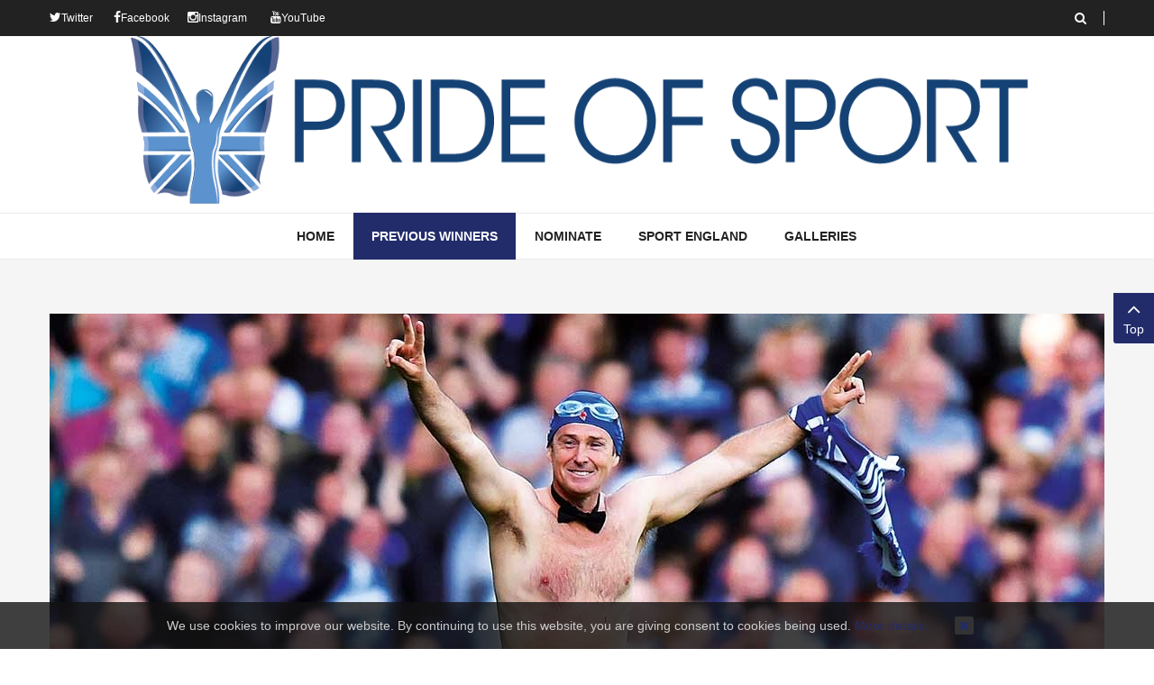

--- FILE ---
content_type: text/html; charset=UTF-8
request_url: https://prideofsportawards.co.uk/previous-winners/2017/mick-cullen
body_size: 40946
content:
    


<!DOCTYPE html>
<html  lang="en-gb">
<head>
	<base href="https://prideofsportawards.co.uk/previous-winners/2017/mick-cullen" />
	<meta http-equiv="content-type" content="text/html; charset=utf-8" />
	<meta name="keywords" content="2017" />
	<meta name="title" content="Mick Cullen" />
	<meta name="description" content="It’s a dedicated football fan who will support his side come thick and thin through the harsh winds and plummeting temperatures of the British winter...." />
	<meta name="generator" content="Pride of Sport Awards" />
	<title>Mick Cullen - Pride of Sport Awards</title>
	<link href="/templates/pride_of_britain/favicon.ico" rel="shortcut icon" type="image/vnd.microsoft.icon" />
	<link href="https://cdnjs.cloudflare.com/ajax/libs/magnific-popup.js/1.1.0/magnific-popup.min.css" rel="stylesheet" type="text/css" />
	<link href="https://cdnjs.cloudflare.com/ajax/libs/simple-line-icons/2.4.1/css/simple-line-icons.min.css" rel="stylesheet" type="text/css" />
	<link href="/components/com_k2/css/k2.css?v=2.8.0" rel="stylesheet" type="text/css" />
	<link href="https://prideofsportawards.co.uk/plugins/system/ytshortcodes/shortcodes/blockquote/css/blockquote.css" rel="stylesheet" type="text/css" />
	<link href="https://prideofsportawards.co.uk/plugins/system/ytshortcodes/shortcodes/social_share/css/social_share.css" rel="stylesheet" />
	<link href="/plugins/content/jw_allvideos/jw_allvideos/tmpl/Responsive/css/template.css" rel="stylesheet" type="text/css" />
	<link href="/templates/pride_of_britain/asset/bootstrap/css/bootstrap.min.css" rel="stylesheet" type="text/css" />
	<link href="/templates/pride_of_britain/css/system/sticky.css" rel="stylesheet" type="text/css" />
	<link href="/templates/pride_of_britain/css/template-serenity.css" rel="stylesheet" type="text/css" />
	<link href="/templates/pride_of_britain/css/system/pattern.css" rel="stylesheet" type="text/css" />
	<link href="/templates/pride_of_britain/css/your_css.css" rel="stylesheet" type="text/css" />
	<link href="/templates/pride_of_britain/asset/fonts/awesome/css/font-awesome.min.css" rel="stylesheet" type="text/css" />
	<link href="/templates/pride_of_britain/css/responsive.css" rel="stylesheet" type="text/css" />
	<link href="/plugins/system/ytshortcodes/assets/css/shortcodes.css" rel="stylesheet" type="text/css" />
	<style type="text/css">

						/* K2 - Magnific Popup Overrides */
						.mfp-iframe-holder {padding:10px;}
						.mfp-iframe-holder .mfp-content {max-width:100%;width:100%;height:100%;}
						.mfp-iframe-scaler iframe {background:#fff;padding:10px;box-sizing:border-box;box-shadow:none;}
					.container{width:1200px}font-family: Century Gothic,CenturyGothic,AppleGothic,sans-serif;{font-family:'Verdana', Arial, Helvetica, sans-serif}h1,h2,h3,h4,h5,h6,.headingsFont{font-family:'Verdana', Arial, Helvetica, sans-serif}.logo-text{font-family:'Verdana', Arial, Helvetica, sans-serif}.fb-like-box {background:#FFFFFF;} div.phm {height:100px!important}#ytico_69760b6c25b6a16509300971769343852.yt-icon i{ font-size:14px;line-height:14px;background:;color:;-webkit-border-radius:;border-radius:;border: 0px solid #444444; padding:; }#ytico_69760b6c25b9618092901881769343852.yt-icon i{ font-size:14px;line-height:14px;background:;color:;-webkit-border-radius:;border-radius:;border: 0px solid #444444; padding:; }#ytico_69760b6c25bb1402390891769343852.yt-icon i{ font-size:14px;line-height:14px;background:;color:;-webkit-border-radius:;border-radius:;border: 0px solid #444444; padding:; }#ytico_69760b6c25bc814693259461769343852.yt-icon i{ font-size:14px;line-height:14px;background:;color:;-webkit-border-radius:;border-radius:;border: 0px solid #444444; padding:; }
	</style>
	<script type="application/json" class="joomla-script-options new">{"csrf.token":"726ed39ffe53669efed3d5a0324c1004","system.paths":{"root":"","base":""}}</script>
	<script src="https://cdnjs.cloudflare.com/ajax/libs/magnific-popup.js/1.1.0/jquery.magnific-popup.min.js" type="text/javascript"></script>
	<script src="/media/k2/assets/js/k2.frontend.js?v=2.8.0&amp;sitepath=/" type="text/javascript"></script>
	<script src="https://prideofsportawards.co.uk/plugins/system/ytshortcodes/shortcodes/social_share/js/social_share.js" type="text/javascript"></script>
	<script src="/media/system/js/mootools-core.js?e84eea21ef141309161f1c5c61ce40c1" type="text/javascript"></script>
	<script src="/media/system/js/core.js?e84eea21ef141309161f1c5c61ce40c1" type="text/javascript"></script>
	<script src="/plugins/content/jw_allvideos/jw_allvideos/includes/js/behaviour.js?v=4.8.0" type="text/javascript"></script>
	<script src="/plugins/content/jw_allvideos/jw_allvideos/includes/js/wmvplayer/silverlight.js?v=4.8.0" type="text/javascript"></script>
	<script src="/plugins/content/jw_allvideos/jw_allvideos/includes/js/wmvplayer/wmvplayer.js?v=4.8.0" type="text/javascript"></script>
	<script src="/plugins/content/jw_allvideos/jw_allvideos/includes/js/quicktimeplayer/ac_quicktime.js?v=4.8.0" type="text/javascript"></script>
	<script src="https://cdn.jsdelivr.net/gh/clappr/clappr@latest/dist/clappr.min.js" type="text/javascript"></script>
	<script src="/plugins/content/jw_allvideos/jw_allvideos/includes/js/jwplayer/jwplayer.js?v=4.8.0" type="text/javascript"></script>
	<script src="/media/jui/js/jquery.min.js?e84eea21ef141309161f1c5c61ce40c1" type="text/javascript"></script>
	<script src="/media/jui/js/jquery-noconflict.js?e84eea21ef141309161f1c5c61ce40c1" type="text/javascript"></script>
	<script src="/media/jui/js/jquery-migrate.min.js?e84eea21ef141309161f1c5c61ce40c1" type="text/javascript"></script>
	<script src="https://prideofsportawards.co.uk/templates/pride_of_britain/asset/bootstrap/js/bootstrap.js" type="text/javascript"></script>
	<script src="https://prideofsportawards.co.uk/templates/pride_of_britain/js/keepmenu.js" type="text/javascript"></script>
	<script src="https://prideofsportawards.co.uk/templates/pride_of_britain/js/jquery.prettyPhoto.js" type="text/javascript"></script>
	<script src="https://prideofsportawards.co.uk/templates/pride_of_britain/js/ytsticky.js" type="text/javascript"></script>
	<script src="https://prideofsportawards.co.uk/templates/pride_of_britain/js/yt-script.js" type="text/javascript"></script>
	<script src="https://prideofsportawards.co.uk/templates/pride_of_britain/js/slideout.min.js" type="text/javascript"></script>
	<script src="https://prideofsportawards.co.uk/templates/pride_of_britain//js/jquery.plugin.js" type="text/javascript"></script>
	<script src="https://prideofsportawards.co.uk/templates/pride_of_britain/menusys/class/mega/assets/jquery.megamenu.js" type="text/javascript"></script>
	<script src="https://prideofsportawards.co.uk/templates/pride_of_britain/menusys/class/common/js/jquery.easing.1.3.js" type="text/javascript"></script>
	<script src="https://prideofsportawards.co.uk/plugins/system/ytshortcodes/assets/js/prettify.js" type="text/javascript"></script>
	<script src="https://prideofsportawards.co.uk/plugins/system/ytshortcodes/assets/js/shortcodes.js" type="text/javascript"></script>
	<script type="text/javascript">
jwplayer.key="ABCdeFG123456SeVenABCdeFG123456SeVen=="; /* JW Player API Key */
	</script>
	<script type="text/javascript">var TMPL_NAME = "pride_of_britain";var TMPL_COOKIE = ["bgimage","themecolor","templateLayout","menustyle","activeNotice","typelayout"];</script>
	<meta name="twitter:widgets:csp" content="on">


    <meta name="HandheldFriendly" content="true"/>
	<meta name="format-detection" content="telephone=no">
	<meta name="apple-mobile-web-app-capable" content="YES" />
    <meta http-equiv="content-type" content="text/html; charset=utf-8" />
	
	<!-- META FOR IOS & HANDHELD -->
			<meta name="viewport" content="width=device-width, initial-scale=1.0, user-scalable=yes"/>
		
	
<meta name="HandheldFriendly" content="true"/>
<meta name="apple-mobile-web-app-capable" content="YES"/>
<link rel="apple-touch-icon" href="/images/apple_icons_57x57.png">
<link rel="apple-touch-icon" sizes="72x72" href="/images/apple_icons_72x72.png">
<link rel="apple-touch-icon" sizes="114x114" href="/images/apple_icons_114x114.png">
<meta name="author" content="Pride of Britain">
<!-- //META FOR IOS & HANDHELD -->


<!--Open Graph Tags
<meta property="og:title" content="The Pride of Britain Awards" />
<meta property="og:type" content="website" />
<meta property="og:url" content="http://www.prideofbritain.com" />
<meta property="og:image" content="http://www.prideofbritain.com/images/share.jpg" />
<meta property="og:description" content="The Daily Mirror’s Pride of Britain Awards, in partnership with TSB, celebrate the achievements of truly remarkable people who make our world a better place." />


 Schema.org markup for Google+ 
<meta itemprop="name" content="The Pride of Britain Awards">
<meta itemprop="description" content="The Daily Mirror’s Pride of Britain Awards, in partnership with TSB, celebrate the achievements of truly remarkable people who make our world a better place.">
<meta itemprop="image" content="http://www.prideofbritain.com/images/share.jpg">


<meta name="twitter:card" content="summary_large_image">
<meta name="twitter:site" content=“@prideofbritain”>
<meta name="twitter:title" content="The Pride of Britain Awards">
<meta name="twitter:description" content="The Daily Mirror’s Pride of Britain Awards, in partnership with TSB, celebrate the achievements of truly remarkable people who make our world a better place.">
<meta name="twitter:creator" content=“@prideofbritain”>

<meta name="twitter:image:src" content="http://www.prideofbritain.com/images/share.jpg"> -->

	
	<!-- LINK FOR FAVICON -->
			<link rel="icon" type="image/x-icon" href="/images/fav.jpg" />
    	
    
	<!-- Google Analytics -->
	<script>
	(function(i,s,o,g,r,a,m){i['GoogleAnalyticsObject']=r;i[r]=i[r]||function(){
	(i[r].q=i[r].q||[]).push(arguments)},i[r].l=1*new Date();a=s.createElement(o),
	m=s.getElementsByTagName(o)[0];a.async=1;a.src=g;m.parentNode.insertBefore(a,m)
	})(window,document,'script','//www.google-analytics.com/analytics.js','ga');

	ga('create', 'UA-66709147-1', 'auto');
	ga('send', 'pageview');

	</script>
	<!-- End Google Analytics -->
	
	<!--For param enableGoogleAnalytics-->
	<script type="text/javascript">
        var _gaq = _gaq || [];
        _gaq.push(["_setAccount", "UA-66709147-1"]);
        _gaq.push(["_trackPageview"]);
        (function() {
        var ga = document.createElement("script"); ga.type = "text/javascript"; ga.async = true;
        ga.src = ("https:" == document.location.protocol ? "https://ssl" : "http://www") + ".google-analytics.com/ga.js";
        var s = document.getElementsByTagName("script")[0]; s.parentNode.insertBefore(ga, s);
        })();
    </script>
	
	
<style>
                div#cookieMessageContainer {
                    position:fixed;
                    z-index:9999;
                    top:0px;
					right:0px;
                    margin:0px auto;
					
                }
                table, tr, td {border:0px !important}
				#cookieMessageContainer table,#cookieMessageContainer td{margin:0;padding:0;vertical-align:middle}
                #cookieMessageAgreementForm {margin-left:10px;}
                #cookieMessageInformationIcon {margin-right:10px;height:29px;}
                #info_icon {vertical-align:middle;margin-top:5px;}
                #buttonbarContainer {height:29px;margin-bottom:-10px;}
                #cookietable {border:none;cellpadding:0px;}
                #cookietable td {border:none;}
                #outer table, #outer tr, #outer td {border:none;}
                #outer{padding:2px;}
				
				
            </style></head>
<body id="bd" class="home-default res layout-wide " >
	
	<div id="yt_wrapper" >
				<section id="yt_spotlight1" class="block">						<div class="container">
							<div class="row">
									<div id="top1"  class="col-sm-6 hidden-xs" >
			    	
	<div class="module  " >
	    	    <div class="modcontent clearfix">
			
<div class="social-top"><a class="" href="https://twitter.com/PrideOfSport" target="_blank" rel="noopener noreferrer"><span id="ytico_69760b6c25b6a16509300971769343852" class="yt-icon"><i class="fa fa-twitter"></i></span>Twitter</a> <a class="" href="https://www.facebook.com/prideofsport" target="_blank" rel="noopener noreferrer"><span id="ytico_69760b6c25b9618092901881769343852" class="yt-icon"><i class="fa fa-facebook"></i></span>Facebook</a><a class="" href="https://www.instagram.com/prideofsport/" target="_blank" rel="noopener noreferrer"><span id="ytico_69760b6c25bb1402390891769343852" class="yt-icon"><i class="fa fa-instagram"></i></span>Instagram</a>  <a class="" href="https://youtube.com/channel/UCpzsuSvF1Wb2rnuPcBSS3OA" target="_blank" rel="noopener noreferrer"><span id="ytico_69760b6c25bc814693259461769343852" class="yt-icon"><i class="fa fa-youtube"></i></span>YouTube</a>  </div>
	    </div>
	</div>
    
		</div>
				<div id="top2"  class="col-sm-6" >
			    	
	<div class="module search-top " >
	    	    <div class="modcontent clearfix">
			<div class="SearchBlock-toggle-wrapper">
	<a href="#" class="dropdown-toggle"><i class="fa fa-search"></i></a>
	<div id="k2ModuleBox291" class="dropdown-toggle-content k2SearchBlock search-top k2LiveSearchBlock">
		
		<form action="/previous-winners/2017/search" method="get" autocomplete="off" class="k2SearchBlockForm">

			<input type="text" value="Search..." name="searchword" maxlength="" size=""  class="inputbox" onblur="if(this.value=='') this.value='Search...';" onfocus="if(this.value=='Search...') this.value='';" />
																	<button class="button" onclick="this.form.searchword.focus();" >
					<i class="fa fa-search "></i>					</button>
							
			<input type="hidden" name="categories" value="" />
									<input type="hidden" name="format" value="html" />
			<input type="hidden" name="t" value="" />
			<input type="hidden" name="tpl" value="search" />
					</form>

				<div class="k2LiveSearchResults"></div>
			</div>
</div>
<script type="text/javascript">
jQuery(document).ready(function($){
    //$('.SearchBlock-toggle-wrapper .dropdown-toggle-content').slideToggle("hidden");
	$(".SearchBlock-toggle-wrapper .dropdown-toggle").on('click', function() {
		$('.SearchBlock-toggle-wrapper .dropdown-toggle-content').slideToggle("show");
		$('.SearchBlock-toggle-wrapper .dropdown-toggle .fa-search ').toggleClass("fa-close");
		
	});
});
</script>
	    </div>
	</div>
    
		</div>
									</div>
						</div>
						
                    </section>			<header id="yt_header" class="block">						<div class="container">
							<div class="row">
									<div id="yt_logo" class="col-sm-12"  >
						
			<a class="logo" href="/index.php" title="Pride of Sport Awards ">
				<img data-placeholder="no" src="https://prideofsportawards.co.uk/images/PoSport_logo_extra_landscape.png" alt="Pride of Sport Awards" style="width:1000px;height:196px;"  />
			</a>
           
                </div>
									</div>
						</div>
						
                    </header>			<section id="yt_menu" class="block">						<div class="container">
							<div class="row">
									<div id="yt_mainmenu" class="col-md-12"  >
			<div class="mainmenu-wrapper hidden-sm hidden-xs"><ul id="meganavigator" class=" clearfix navi hidden-sm hidden-xs "><li class="level1 first ">
	<a title="Home" class="level1 first  item-link" href="https://prideofsportawards.co.uk/"><span class="menu-title">Home</span></a>	
	</li>

<li class="active level1 havechild ">
	<div title="Previous Winners" class="active level1 havechild  item-link separator"><span class="menu-title">Previous Winners</span><i class="fa fa-angle-down"></i></div>	
			<!-- open mega-content div -->
		<div class="level2 menu mega-content" >
			<div class="mega-content-inner clearfix" style="width:400px">
			
				
									<div class="mega-col first more" style="width:33%;">
						<ul class="subnavi level2"><li class="level2 first ">
	<a title="2019" class="level2 first  item-link" href="/previous-winners/2019"><span class="menu-title">2019</span></a>	
	</li>

<li class="level2 last ">
	<a title="2018" class="level2 last  item-link" href="/previous-winners/2018"><span class="menu-title">2018</span></a>	
	</li>

</ul>					</div>
									<div class="mega-col more" style="width:33%;">
						<ul class="subnavi level2"><li class="active level2 first ">
	<a title="2017" class="active level2 first  item-link" href="/previous-winners/2017"><span class="menu-title">2017</span></a>	
	</li>

<li class="level2 last ">
	<a title="2016" class="level2 last  item-link" href="/previous-winners/2016"><span class="menu-title">2016</span></a>	
	</li>

</ul>					</div>
									<div class="mega-col last more" style="width:33%;">
						<ul class="subnavi level2"><li class="level2 first ">
	<a title="2015" class="level2 first  item-link" href="/previous-winners/2015"><span class="menu-title">2015</span></a>	
	</li>

<li class="level2 last ">
	<a title="2014" class="level2 last  item-link" href="/previous-winners/2014"><span class="menu-title">2014</span></a>	
	</li>

</ul>					</div>
							
		</div>
	</div>
		</li>

<li class="level1 ">
	<a title="Nominate" class="level1  item-link" href="/nominate"><span class="menu-title">Nominate</span></a>	
	</li>

<li class="level1 ">
	<a title="Sport England" class="level1  item-link" href="/sport-england"><span class="menu-title">Sport England</span></a>	
	</li>

<li class="level1 last havechild ">
	<a title="Galleries" class="level1 last havechild  item-link" href="#"><span class="menu-title">Galleries</span><i class="fa fa-angle-down"></i></a>	
			<!-- open mega-content div -->
		<div class="level2 menu mega-content" >
			<div class="mega-content-inner clearfix" >
			
				
									<div class="mega-col first one" >
						<ul class="subnavi level2"><li class="level2 first ">
	<a title="2017" class="level2 first  item-link" href="/galleries/2017-gallery"><span class="menu-title">2017</span></a>	
	</li>

<li class="level2 ">
	<a title="2016" class="level2  item-link" href="/galleries/2016-gallery"><span class="menu-title">2016</span></a>	
	</li>

<li class="level2 ">
	<a title="2015" class="level2  item-link" href="/galleries/2015-gallery"><span class="menu-title">2015</span></a>	
	</li>

<li class="level2 last ">
	<a title="2014" class="level2 last  item-link" href="/galleries/2014-gallery"><span class="menu-title">2014</span></a>	
	</li>

</ul>					</div>
							
		</div>
	</div>
		</li>

</ul></div><button class='btn-hamburger js-slideout-toggle hidden-lg hidden-md' type='button'>
				<i class='fa fa-bars'></i> Menu
		</button>	<script type="text/javascript">
				jQuery(function($){
            $('#meganavigator').megamenu({ 
            	'wrap':'#yt_menuwrap .container',
            	'easing': 'easeInOutCirc',
				'mm_timeout': '250',
				'justify':'left'
            });
	    });
		
	</script>
	        </div>
									</div>
						</div>
						
                    </section>			<section id="content" class="  no-left  no-right block com_k2">						
						<div  class="container">
							<div  class="row">
								<aside id="content_left" class="col-md-4 col-sm-12 hidden"></aside> <div id="content_main" class="col-md-12 col-sm-12">			<div id="system-message-container">
	</div>

                 <div id="yt_component">
             <!-- Start K2 Item Layout -->
<span id="startOfPageId898"></span>

<div id="k2Container" class="itemView">

	<!-- Plugins: BeforeDisplay -->
	
	<!-- K2 Plugins: K2BeforeDisplay -->
			  	  <!-- Item Image -->
	  <div class="itemImageBlock">
		  
		  <span class="itemImage">
				<a class="" data-rel="prettyPhoto" rel="{handler: 'image'}"  href="/media/k2/items/cache/04af3f34de2f909b68ae5d07ed6ca171_XL.jpg" title="Click to preview image">
				<img src="/media/k2/items/cache/04af3f34de2f909b68ae5d07ed6ca171_XL.jpg" alt="Mick Cullen" />				</a>
			</span>

		  
		  
		  <div class="clr"></div>
	  </div>
	  
  <div class="itemBody">
		<div class="itemHeader">

						
						<!-- Item category -->
			<div class="itemCategory">
				<!--<span>Published in</span>-->
				<a href="/previous-winners/2017/content/sporting-fundraiser">Sporting Fundraiser</a>
			</div>
						
		  		  <!-- Item title -->
			<h2 class="itemTitle">
				
			Mick Cullen
			
		  </h2>
		  			<ul class="itemHeaderFooter inline">
								
							</ul>
	  </div>

	  <!-- Plugins: AfterDisplayTitle -->
	  
	  <!-- K2 Plugins: K2AfterDisplayTitle -->
	  		
			  <div class="itemToolbar">
			<ul>
				
								<!-- Print Button -->
				<li>
					<a class="itemPrintLink" rel="nofollow" href="/previous-winners/2017/mick-cullen?tmpl=component&amp;print=1" onclick="window.open(this.href,'printWindow','width=900,height=600,location=no,menubar=no,resizable=yes,scrollbars=yes'); return false;">
						<span>Print</span>
					</a>
				</li>
				
								<!-- Email Button -->
				<li>
					<a class="itemEmailLink" rel="nofollow" href="/component/mailto/?tmpl=component&amp;template=pride_of_britain&amp;link=734d13bc49668c026c3a3e59340b0194e672332a" onclick="window.open(this.href,'emailWindow','width=400,height=350,location=no,menubar=no,resizable=no,scrollbars=no'); return false;">
						<span>Email</span>
					</a>
				</li>
				
				
				
				
			</ul>
			<div class="clr"></div>
	  </div>
		
		
	  <!-- Plugins: BeforeDisplayContent -->
	  
	  <!-- K2 Plugins: K2BeforeDisplayContent -->
	  
	  

	  	  	  <!-- Item introtext -->
	  <div class="itemIntroText">
	  	<p>It’s a dedicated football fan who will support his side come thick and thin through the harsh winds and plummeting temperatures of the British winter.</p>
	  </div>
	  	  	  <!-- Item fulltext -->
	  <div class="itemFullText">
	  	
<p>Imagine, though, braving the cold – not to mention the chants of opposition fans – wearing nothing more than a pair of Speedos and some goggles.</p>
<p>Welcome to the wonderful world of Speedo Mick.</p>
<p>Mick’s charity efforts started when he swam the Channel to raise £2,000 for a homeless hostel.</p>
<p>The Everton fan then turned up to the next game at Goodison Park in a pair of blue Speedos, with “Channel Swimmer” written on his chest in blue body paint, to collect money <br />for charity.</p>
<p>He said: “I’ve swum the Channel, and there’s really no other circumstances in which you could put on a pair of Speedos and stand at a football match, so I thought why not?”</p>
<p>Since then he has regularly taken his seat in the stands in his trademark trunks, come rain, shine, sleet and snow, collecting up to £600 each game from fellow fans and rivals.</p>
<p>He said: <span style="font-size: 12.16px;">“It’s nerve-racking getting out of the car before a game and my heart will be pounding.</span></p>
<p>"But all the smiles I get from people make me forget my fear.</p>
<p>"The support I receive is everything.</p>
<p>"If there was no support, I’d just be a loony running around in my knickers.”</p>
<p>Now he has become one of the country’s best-loved fundraisers, and a man who has become a fixture in the Premier League calendar on terraces up and down the country.</p>
<p>“I’ve been right at rock bottom, I was homeless,” he says. “I pretty much gave up on myself for a long time.</p>
<p>“But the thing that always inspired me was the fact that no one ever gave up on me.</p>
<p>Now I’m doing all this I’m giving back everything that people gave to me during some really, really tough times.”</p>
<p>Mike has now raised more than £100,000 for local charities, and he is grateful to everyone who makes a donation.</p>
<p>“Let’s face it, I’m a sitting duck wearing what I wear away from home,” he laughs.</p>
<p>“As it is, most fans are brilliant – and every fan who puts a pound in the tin is doing every bit as much as me.”</p>
<p><blockquote class="yt-clearfix yt-boxquote pull-none" style="width:100%;border-color:#001789;color:#666">This is such a simple idea, but Mick’s dedication and brilliant personality have really made it fly. The sight of him in his Speedos, surrounded by fans wrapped up in coats and scarves, sums up that lovely spirit of British eccentricity too.<small>Pride of Sport judges</small></blockquote></p>
<p>

<!-- JoomlaWorks "AllVideos" Plugin (v4.8.0) starts here -->

<div class="avPlayerWrapper avVideo">
	<div class="avPlayerContainer">
		<div id="AVPlayerID_0_942d2f90cc85b4c598079a11c27634ba" class="avPlayerBlock">
			<iframe src="https://www.youtube.com/embed/xXL8XJta-ic?rel=0&amp;fs=1&amp;wmode=transparent" width="600" height="350" allowfullscreen="true" frameborder="0" scrolling="no" title="JoomlaWorks AllVideos Player"></iframe>					</div>
	</div>
</div>

<!-- JoomlaWorks "AllVideos" Plugin (v4.8.0) ends here -->

</p>
<p><div class="share-container clearfix  "><ul class="rrssb-buttons clearfix" style="width:">
            <li class="rrssb-facebook ">
                <a href="https://www.facebook.com/sharer/sharer.php?u=https://prideofsportawards.co.uk/previous-winners/2017/mick-cullen" class="popup">
                    <span class="rrssb-icon">
                        <svg version="1.1" id="Layer_69760b6c17f6912794577601769343852_0" xmlns="http://www.w3.org/2000/svg" xmlns:xlink="http://www.w3.org/1999/xlink" x="0px" y="0px" width="28px" height="28px" viewBox="0 0 28 28" enable-background="new 0 0 28 28" xml:space="preserve">
                            <path d="M27.825,4.783c0-2.427-2.182-4.608-4.608-4.608H4.783c-2.422,0-4.608,2.182-4.608,4.608v18.434
                                c0,2.427,2.181,4.608,4.608,4.608H14V17.379h-3.379v-4.608H14v-1.795c0-3.089,2.335-5.885,5.192-5.885h3.718v4.608h-3.726
                                c-0.408,0-0.884,0.492-0.884,1.236v1.836h4.609v4.608h-4.609v10.446h4.916c2.422,0,4.608-2.188,4.608-4.608V4.783z"/>
                        </svg>
                    </span>
                    <span class="rrssb-text">Facebook</span>
                </a>
            </li>
            <li class="rrssb-twitter">
                <a href="https://twitter.com/intent/tweet?text=2017+%7C+Pride+of+Sport+Awards-https://prideofsportawards.co.uk/previous-winners/2017/mick-cullen" class="popup">
                    <span class="rrssb-icon">
                        <svg version="1.1" id="Layer_69760b6c17f6912794577601769343852_2" xmlns="http://www.w3.org/2000/svg" xmlns:xlink="http://www.w3.org/1999/xlink" x="0px" y="0px"
                            width="28px" height="28px" viewBox="0 0 28 28" enable-background="new 0 0 28 28" xml:space="preserve">
                            <path d="M24.253,8.756C24.689,17.08,18.297,24.182,9.97,24.62c-3.122,0.162-6.219-0.646-8.861-2.32
                            c2.703,0.179,5.376-0.648,7.508-2.321c-2.072-0.247-3.818-1.661-4.489-3.638c0.801,0.128,1.62,0.076,2.399-0.155
                            C4.045,15.72,2.215,13.6,2.115,11.077c0.688,0.275,1.426,0.407,2.168,0.386c-2.135-1.65-2.729-4.621-1.394-6.965
                            C5.575,7.816,9.54,9.84,13.803,10.071c-0.842-2.739,0.694-5.64,3.434-6.482c2.018-0.623,4.212,0.044,5.546,1.683
                            c1.186-0.213,2.318-0.662,3.329-1.317c-0.385,1.256-1.247,2.312-2.399,2.942c1.048-0.106,2.069-0.394,3.019-0.851
                            C26.275,7.229,25.39,8.196,24.253,8.756z"/>
                        </svg>
                    </span>
                    <span class="rrssb-text">Twitter</span>
                </a>
            </li></ul></div></p>	  </div>
	  	  
		<div class="clr"></div>

	  		
		
	  <!-- Plugins: AfterDisplayContent -->
	  
	  <!-- K2 Plugins: K2AfterDisplayContent -->
	  
	  <div class="clr"></div>
	    </div>

    <div class="itemLinks">
	  	  <!-- Item tags -->
	  <div class="itemTagsBlock">
		  <span>Tagged under</span>
		  <ul class="itemTags">
		    		    <li><a href="/previous-winners/2017">2017</a></li>
		    		  </ul>
		  <div class="clr"></div>
	  </div>
	  
	  
		<div class="clr"></div>
  </div>
      
  
	
  
	<div class="clr"></div>

  
  
  <!-- Plugins: AfterDisplay -->
  
  <!-- K2 Plugins: K2AfterDisplay -->
  
  
 
		<!--<div class="itemBackToTop">
		<a class="k2Anchor" href="/previous-winners/2017/mick-cullen#startOfPageId898">
			back to top		</a>
	
	</div>-->
	
	<div class="clr"></div>
</div>
<!-- End K2 Item Layout -->

<!-- JoomlaWorks "K2" (v2.8.0) | Learn more about K2 at http://getk2.org -->
        </div>
		 </div> <aside id="content_right" class="col-md-4 col-sm-12 hidden"></aside> 							</div >
						</div >
						
                    </section>					<section id="yt_bottom" class="block">						<div class="container">
							<div class="row">
									<div id="bottom1"  class="col-md-3" >
			    	
	<div class="module   " >
	    		    <h3 class="modtitle"><span class="styletitle">About us</span></h3>
	    	    <div class="modcontent clearfix">
			
<p><img src="/images/POS-2018---Ben-with-trophy-2.jpg" alt="" /></p>
<p>Pride of Sport is celebrating and recognising the unsung heroes of grassroots sport.</p>
<p style="text-align: right;"><a href="/about-us" rel="alternate">Read more...</a></p>
<p> </p>
	    </div>
	</div>
    
		</div>
				<div id="bottom2"  class="col-md-3" >
			    	
	<div class="module   " >
	    		    <h3 class="modtitle"><span class="styletitle">Contact Us</span></h3>
	    	    <div class="modcontent clearfix">
			
<p>Pride of Sport Awards<br />One Canada Square<br />London<br />E14 5AP </p>
<p><span id="cloak4143b7e85e5c85be4f4d351280b334b1">This email address is being protected from spambots. You need JavaScript enabled to view it.</span><script type='text/javascript'>
				document.getElementById('cloak4143b7e85e5c85be4f4d351280b334b1').innerHTML = '';
				var prefix = '&#109;a' + 'i&#108;' + '&#116;o';
				var path = 'hr' + 'ef' + '=';
				var addy4143b7e85e5c85be4f4d351280b334b1 = '&#105;nf&#111;' + '&#64;';
				addy4143b7e85e5c85be4f4d351280b334b1 = addy4143b7e85e5c85be4f4d351280b334b1 + 'pr&#105;d&#101;&#111;fsp&#111;rt&#97;w&#97;rds' + '&#46;' + 'c&#111;' + '&#46;' + '&#117;k';
				var addy_text4143b7e85e5c85be4f4d351280b334b1 = '&#105;nf&#111;' + '&#64;' + 'pr&#105;d&#101;&#111;fsp&#111;rt&#97;w&#97;rds' + '&#46;' + 'c&#111;' + '&#46;' + '&#117;k';document.getElementById('cloak4143b7e85e5c85be4f4d351280b334b1').innerHTML += '<a ' + path + '\'' + prefix + ':' + addy4143b7e85e5c85be4f4d351280b334b1 + '\' rel="alternate">'+addy_text4143b7e85e5c85be4f4d351280b334b1+'<\/a>';
		</script></p>
<p> </p>
<p> </p>
	    </div>
	</div>
    
		</div>
				<div id="bottom3"  class="col-md-3" >
			    	
	<div class="module  " >
	    		    <h3 class="modtitle"><span class="styletitle">Follow us @PrideOfSport</span></h3>
	    	    <div class="modcontent clearfix">
			
<div  class="bt-twitter" >
            <a class="twitter-timeline" data-dnt="true" data-tweet-limit="1" height="200px" data-theme="light" data-chrome="noheader transparent"  href="https://twitter.com/PrideofSport" data-widget-id="624254466875879424">Tweets by @PrideofSport</a>
            <script>!function(d,s,id){var js,fjs=d.getElementsByTagName(s)[0],p=/^http:/.test(d.location)?'http':'https';if(!d.getElementById(id)){js=d.createElement(s);js.id=id;js.src=p+"://platform.twitter.com/widgets.js";fjs.parentNode.insertBefore(js,fjs);}}(document,"script","twitter-wjs");</script>
          
          </div>
	    </div>
	</div>
    
		</div>
				<div id="bottom4"  class="col-md-3" >
			    	
	<div class="module  " >
	    		    <h3 class="modtitle"><span class="styletitle">Like us on Facebook</span></h3>
	    	    <div class="modcontent clearfix">
			<div id="fb-root"></div>
<script>(function(d, s, id) {
  var js, fjs = d.getElementsByTagName(s)[0];
  if (d.getElementById(id)) return;
  js = d.createElement(s); js.id = id;
  js.src = "//connect.facebook.net/en_US/sdk.js#xfbml=1&version=v2.0";
  fjs.parentNode.insertBefore(js, fjs);
}(document, 'script', 'facebook-jssdk'));</script>

<div class="fb-like-box" data-href="https://www.facebook.com/prideofsport/" data-width="280" data-height="300" data-colorscheme="light" data-show-faces="false" data-header="false" data-force-wall="false" data-stream="true" data-show-border="false" ></div>
           
<script type="text/javascript">
  var el = document.getElementById('jExt482');
  if(el) {el.style.display += el.style.display = 'none';}
</script>
	    </div>
	</div>
    
		</div>
									</div>
						</div>
						
                    </section>			<footer id="yt_footer" class="block">						<div class="container">
							<div class="row">
									<div id="footer"  class="col-sm-12" >
			    	
	<div class="module  custom-logofooter " >
	    	    <div class="modcontent clearfix">
			
<p><img src="/images/logo2.png" alt="" width="75" height="64" /></p>
	    </div>
	</div>
    
		</div>
									</div>
						</div>
						
                    </footer>			<section id="copyright" class="block">						<div class="container">
							<div class="row">
									<div id="yt_copyright" class="col-sm-12"  >
					
       
		
	
				<div style="display: flex;justify-content: space-between;">
			<div class="copyright">
				Copyright © 2026 Pride of Sport Awards 			</div>
			<div style="display:flex; justify-content:end; gap:16px;">
            <a href="https://www.prideofsportawards.co.uk/privacy-policy" style="display:block; color:white;">Privacy Policy</a><a href="https://www.prideofsportawards.co.uk/cookie-policy" style="display:block; color:white;">Cookie Policy</a>
            </div>
			</div>
				
		
                </div>
									</div>
						</div>
						
                    </section>				</div>

	
		<div id="menu" >
				<ul class="nav resmenu">
				    <li><a title="Home" href='/'>Home</a>        </li>
        <li class="haveChild level1 open"><a title="Previous Winners" href="#1">Previous Winners</a>							<span class="menuress-toggle"></span>
            				<div class="res-wrapnav">
				<ul class="nav">
			    <li><a title="2019" href='/previous-winners/2019'>2019</a>        </li>
        <li><a title="2018" href='/previous-winners/2018'>2018</a>        </li>
        <li><a title="2017" href='/previous-winners/2017' class="active">2017</a>        </li>
        <li><a title="2016" href='/previous-winners/2016'>2016</a>        </li>
        <li><a title="2015" href='/previous-winners/2015'>2015</a>        </li>
        <li><a title="2014" href='/previous-winners/2014'>2014</a>        </li>
    				</ul>
				</div>
			</li>
            <li><a title="Nominate" href='/nominate'>Nominate</a>        </li>
        <li><a title="Sport England" href='/sport-england'>Sport England</a>        </li>
        <li class="haveChild level1"><a title="Galleries" href='#'>Galleries</a>							<span class="menuress-toggle"></span>
            				<div class="res-wrapnav">
				<ul class="nav">
			    <li><a title="2017" href='/galleries/2017-gallery'>2017</a>        </li>
        <li><a title="2016" href='/galleries/2016-gallery'>2016</a>        </li>
        <li><a title="2015" href='/galleries/2015-gallery'>2015</a>        </li>
        <li><a title="2014" href='/galleries/2014-gallery'>2014</a>        </li>
    				</ul>
				</div>
			</li>
        				</ul>
			
			
		</div>
	
	    <div id="yt_sticky_bottom" class="yt-slideBar hidden-sm hidden-xs">
        <div class="yt-notice container">
			
        </div>
    </div>
    	
    		<div id="yt_sticky_right" class="yt-slidePanel hidden-sm hidden-xs" >
			<div class="yt-sticky">
				
			</div>
		</div>
		
        
	<script type="text/javascript">
		jQuery(document).ready(function($){
			var events = 'click';
			
						
			
					});
	</script>






<script type="text/javascript">
	jQuery(document).ready(function($){
		
		typelayout = 'wide';
		switch(typelayout) {
			case "wide":
				bodybgimage = 'pattern8';
			case "boxed":
				bodybgimage = 'pattern8';
				break;
			case "framed":
				 bodybgimage = 'pattern8';
				break;
			case "rounded":
				bodybgimage = 'pattern8';
				break;
		}
	});
</script>

	
	<a id="yt-totop" class="backtotop hidden-xs" href="#"><i class="fa fa-angle-up"></i> Top </a>
    <script type="text/javascript">
		jQuery('.backtotop').click(function () {
			jQuery('body,html').animate({
					scrollTop:0
				}, 1200);
			return false;
		});
		
    </script>



<script type="text/javascript">
var direction = '0';
if(direction == 1) {
	var slideout = new Slideout({
	  'panel': document.getElementById('yt_wrapper'),
	  'menu': document.getElementById('menu') ,
	  'padding' : -256
	});
}else {
	var slideout = new Slideout({
	  'panel': document.getElementById('yt_wrapper'),
	  'menu': document.getElementById('menu') ,
	  'padding' : 256
	});
	}
 
layoutsidebar = 'default';


if(layoutsidebar == 'sidebar' && direction == 1  ) {
	var slideoutsidebar = new Slideout({
		'panel': document.getElementById('page-content-wrapper'),
		'menu': document.getElementById('sidebar-wrapper') ,
		'padding' : -270
	});	
}
else if(layoutsidebar == 'sidebar') {
		var slideoutsidebar = new Slideout({
			'panel': document.getElementById('page-content-wrapper'),
			'menu': document.getElementById('sidebar-wrapper') ,
			'padding' : 270
		});
	}
window.onload = function(event) {
	var bd = jQuery('<div class="modal-backdrop fade in"></div>'); 
	jQuery('body').on('touchstart click','.modal-backdrop', function(e){
		e.stopPropagation(); e.preventDefault();
		jQuery(this).closest('.modal-backdrop').remove();
		slideout.close();
		slideoutsidebar.close();
	});
	
	jQuery('.js-slideout-toggle').on('click', function() {
		slideout.toggle();
		bd.appendTo(document.body);
	});
};

</script>

<script type="text/javascript">
 jQuery(document).ready(function($){
  typelayout = 'wide';
  switch(typelayout) {
   case "wide":
    bodybgimage = 'pattern8';
   case "boxed":
    bodybgimage = 'pattern8';
    break;
   case "framed":
     bodybgimage = 'pattern8';
    break;
   case "rounded":
    bodybgimage = 'pattern8';
    break;
  }
  if(bodybgimage) $('#bd').addClass(bodybgimage);
 });
 </script>




<div id="outer" style="width:100%"><div id="cookieMessageContainer" style="width:100%;"><div id="cookieMessageText" style="padding:15px;"><span >We use cookies to improve our website. By continuing to use this website, you are giving consent to cookies being used.   <a id="cookieMessageDetailsLink" title="View our privacy policy page" href="/cookie-policy">More details…</a></span><a href="#" class="cookie_button" id="continue_button" onclick="SetCookie('cookieAcceptanceCookie','accepted',9999);"> <i class="fa fa-close"></i></a></div></div></div><script type="text/javascript" src="https://prideofsportawards.co.uk/plugins/system/EUCookieDirectiveLite/EUCookieDirectiveLite/EUCookieDirective.js"></script>
<script  type="text/javascript">
						function jSelectShortcode(text) {
							jQuery("#yt_shorcodes").removeClass("open");
							text = text.replace(/'/g, '"');
							//1.Editor Content
							if(document.getElementById('jform_articletext') != null) {
								jInsertEditorText(text, 'jform_articletext');
							}
							if(document.getElementById('jform_description') != null) {
								jInsertEditorText(text, 'jform_description');
							}

							//2.Editor K2
							if(document.getElementById('description') != null) {
								jInsertEditorText(text, 'description');
							}
							if(document.getElementById('text') != null) {
								jInsertEditorText(text, 'text');
							}
							//3.Editor VirtueMart
							if(document.getElementById('category_description') != null) {
								jInsertEditorText(text, 'category_description');
							}
							if(document.getElementById('product_desc') != null) {
								jInsertEditorText(text, 'product_desc');
							}
							//4.Editor Contact
							if(document.getElementById('jform_misc') != null) {
								jInsertEditorText(text, 'jform_misc');
							}
							//5.Editor Easyblog
							if(document.getElementById('write_content') != null) {
								jInsertEditorText(text, 'write_content');
							}
							//6.Editor Joomshoping
							if(document.getElementById('description1') != null) {
								jInsertEditorText(text, 'description1');
							}
							//6.Editor HTML
							if(document.getElementById('jform_content') != null) {
								jInsertEditorText(text, 'jform_content');
							}
							SqueezeBox.close();
						}
				   </script></body>
</html>

--- FILE ---
content_type: text/css
request_url: https://prideofsportawards.co.uk/templates/pride_of_britain/css/template-serenity.css
body_size: 180248
content:
/*******************************************
***          YT Framework: less          ***
*******************************************/
/***
**	1.Template variables
**	2.System tool
**	3.Grid system andpage structure
**  4. library;
**	5.Joomla Styles
**	6.component Joomla
**	7.Modules
**	8. Main menu
**	9. Bonus Page
**	10. k2 component
*******************************************/
.clearfix {
  *zoom: 1;
}
.clearfix:before,
.clearfix:after {
  display: table;
  content: "";
  line-height: 0;
}
.clearfix:after {
  clear: both;
}
.hide-text {
  font: 0/0 a;
  color: transparent;
  text-shadow: none;
  background-color: transparent;
  border: 0;
}
.input-block-level {
  display: block;
  width: 100%;
  -webkit-box-sizing: border-box;
  -moz-box-sizing: border-box;
  box-sizing: border-box;
}
/*******************************************
***          YT Framework: less          ***
*******************************************/
@-webkit-keyframes comeDown {
  100% {
    -webkit-transform: translateY(0px);
  }
}
@keyframes comeDown {
  100% {
    transform: translateY(0px);
  }
}
@-webkit-keyframes mainmenu {
  0% {
    -webkit-transform: translateY(-95px);
  }
  100% {
    -webkit-transform: translateY(0px);
  }
}
@keyframes mainmenu {
  0% {
    transform: translateY(-95px);
  }
  100% {
    transform: translateY(0px);
  }
}
@keyframes mymove {
  0% {
    right: -80%;
  }
  100% {
    right: 0px;
  }
}
@-webkit-keyframes mymove {
  0% {
    right: -80%;
  }
  100% {
    right: 0px;
  }
}
@-moz-keyframes mymove {
  0% {
    right: -80%;
  }
  100% {
    right: 0px;
  }
}
/*effect2*/
@keyframes mymove2 {
  0% {
    transform: rotateZ(90deg);
    -webkit-transform: rotateZ(90deg);
    -moz-transform: rotateZ(90deg);
    -ms-transform: rotateZ(90deg);
  }
  100% {
    transform: rotateZ(0deg);
    -moz-transform: rotateZ(0deg);
    -webkit-transform: rotateZ(0deg);
  }
}
@-webkit-keyframes mymove2 {
  0% {
    transform: rotateZ(90deg);
    -webkit-transform: rotateZ(90deg);
    -moz-transform: rotateZ(90deg);
  }
  100% {
    transform: rotateZ(0deg);
    -moz-transform: rotateZ(0deg);
    -webkit-transform: rotateZ(0deg);
  }
}
@-moz-keyframes mymove2 {
  0% {
    transform: rotateZ(90deg);
    -webkit-transform: rotateZ(90deg);
    -moz-transform: rotateZ(90deg);
  }
  100% {
    transform: rotateZ(0deg);
    -moz-transform: rotateZ(0deg);
    -webkit-transform: rotateZ(0deg);
  }
}
/*effect3*/
@keyframes mymove3 {
  0% {
    transform: translateY(1000px);
    -webkit-transform: translateY(1000px);
    -moz-transform: translateY(1000px);
    -ms-transform: translateY(1000px);
    -o-transform: translateY(1000px);
  }
  100% {
    transform: translateY(0);
    -moz-transform: translateY(0);
    -webkit-transform: translateY(0);
    -ms-transform: translateY(0);
    -o-transform: translateY(0);
  }
}
@-webkit-keyframes mymove3 {
  0% {
    transform: translateY(1000px);
    -webkit-transform: translateY(1000px);
    -moz-transform: translateY(1000px);
    -ms-transform: translateY(1000px);
    -o-transform: translateY(1000px);
  }
  100% {
    transform: translateY(0);
    -moz-transform: translateY(0);
    -webkit-transform: translateY(0);
    -ms-transform: translateY(0);
    -o-transform: translateY(0);
  }
}
@-moz-keyframes mymove3 {
  0% {
    transform: translateY(1000px);
    -webkit-transform: translateY(1000px);
    -moz-transform: translateY(1000px);
    -ms-transform: translateY(1000px);
    -o-transform: translateY(1000px);
  }
  100% {
    transform: translateY(0);
    -moz-transform: translateY(0);
    -webkit-transform: translateY(0);
    -ms-transform: translateY(0);
    -o-transform: translateY(0);
  }
}
/*effect4*/
@keyframes mymove4 {
  0% {
    opacity: 0;
    transform: scaleX(0);
    -webkit-transform: scaleX(0);
    -moz-transform: scaleX(0);
    -ms-transform: scaleX(0);
    -o-transform: scaleX(0);
  }
  100% {
    opacity: 1;
    transform: scaleX(1);
    -moz-transform: scaleX(1);
    -webkit-transform: scaleX(1);
    -ms-transform: scaleX(1);
    -o-transform: scaleX(1);
  }
}
@-webkit-keyframes mymove4 {
  0% {
    opacity: 0;
    transform: scaleX(0);
    -webkit-transform: scaleX(0);
    -moz-transform: scaleX(0);
    -ms-transform: scaleX(0);
    -o-transform: scaleX(0);
  }
  100% {
    opacity: 1;
    transform: scaleX(1);
    -moz-transform: scaleX(1);
    -webkit-transform: scaleX(1);
    -ms-transform: scaleX(1);
    -o-transform: scaleX(1);
  }
}
@-moz-keyframes mymove4 {
  0% {
    opacity: 0;
    transform: scaleX(0);
    -webkit-transform: scaleX(0);
    -moz-transform: scaleX(0);
    -ms-transform: scaleX(0);
    -o-transform: scaleX(0);
  }
  100% {
    opacity: 1;
    transform: scaleX(1);
    -moz-transform: scaleX(1);
    -webkit-transform: scaleX(1);
    -ms-transform: scaleX(1);
    -o-transform: scaleX(1);
  }
}
/*effect5*/
@keyframes mymove5 {
  0% {
    transform: translateY(-300px);
    -webkit-transform: translateY(-300px);
    -moz-transform: translateY(-300px);
    -ms-transform: translateY(-300px);
    -o-transform: translateY(-300px);
  }
  100% {
    transform: translateY(0);
    -moz-transform: translateY(0);
    -webkit-transform: translateY(0);
    -ms-transform: translateY(0);
    -o-transform: translateY(0);
  }
}
@-webkit-keyframes mymove5 {
  0% {
    transform: translateY(-300px);
    -webkit-transform: translateY(-300px);
    -moz-transform: translateY(-300px);
    -ms-transform: translateY(-300px);
    -o-transform: translateY(-300px);
  }
  100% {
    transform: translateY(0);
    -moz-transform: translateY(0);
    -webkit-transform: translateY(0);
    -ms-transform: translateY(0);
    -o-transform: translateY(0);
  }
}
@-moz-keyframes mymove5 {
  0% {
    transform: translateY(-300px);
    -webkit-transform: translateY(-300px);
    -moz-transform: translateY(-300px);
    -ms-transform: translateY(-300px);
    -o-transform: translateY(-300px);
  }
  100% {
    transform: translateY(0);
    -moz-transform: translateY(0);
    -webkit-transform: translateY(0);
    -ms-transform: translateY(0);
    -o-transform: translateY(0);
  }
}
/*effect6*/
@keyframes mymove6 {
  0% {
    transform: translateY(-1000px);
    -webkit-transform: translateY(-1000px);
    -moz-transform: translateY(-1000px);
    -ms-transform: translateY(-1000px);
    -o-transform: translateY(-1000px);
  }
  100% {
    transform: translateY(0);
    -moz-transform: translateY(0);
    -webkit-transform: translateY(0);
    -ms-transform: translateY(0);
    -o-transform: translateY(0);
  }
}
@-webkit-keyframes mymove6 {
  0% {
    transform: translateY(-1000px);
    -webkit-transform: translateY(-1000px);
    -moz-transform: translateY(-1000px);
    -ms-transform: translateY(-1000px);
    -o-transform: translateY(-1000px);
  }
  100% {
    transform: translateY(0);
    -moz-transform: translateY(0);
    -webkit-transform: translateY(0);
    -ms-transform: translateY(0);
    -o-transform: translateY(0);
  }
}
@-moz-keyframes mymove6 {
  0% {
    transform: translateY(-1000px);
    -webkit-transform: translateY(-1000px);
    -moz-transform: translateY(-1000px);
    -ms-transform: translateY(-1000px);
    -o-transform: translateY(-1000px);
  }
  100% {
    transform: translateY(0);
    -moz-transform: translateY(0);
    -webkit-transform: translateY(0);
    -ms-transform: translateY(0);
    -o-transform: translateY(0);
  }
}
/*effect7*/
@keyframes mymove7 {
  0% {
    transform: translateY(-1500px);
    -webkit-transform: translateY(-1500px);
    -moz-transform: translateY(-1500px);
    -ms-transform: translateY(-1500px);
    -o-transform: translateY(-1500px);
  }
  100% {
    transform: translateY(0);
    -moz-transform: translateY(0);
    -webkit-transform: translateY(0);
    -ms-transform: translateY(0);
    -o-transform: translateY(0);
  }
}
@-webkit-keyframes mymove7 {
  0% {
    transform: translateY(-1500px);
    -webkit-transform: translateY(-1500px);
    -moz-transform: translateY(-1500px);
    -ms-transform: translateY(-1500px);
    -o-transform: translateY(-1500px);
  }
  100% {
    transform: translateY(0);
    -moz-transform: translateY(0);
    -webkit-transform: translateY(0);
    -ms-transform: translateY(0);
    -o-transform: translateY(0);
  }
}
@-moz-keyframes mymove7 {
  0% {
    transform: translateY(-1500px);
    -webkit-transform: translateY(-1500px);
    -moz-transform: translateY(-1500px);
    -ms-transform: translateY(-1500px);
    -o-transform: translateY(-1500px);
  }
  100% {
    transform: translateY(0);
    -moz-transform: translateY(0);
    -webkit-transform: translateY(0);
    -ms-transform: translateY(0);
    -o-transform: translateY(0);
  }
}
#cpanel_wrapper #cpanel_btn.isDown {
  background: #222c6a;
}
#cpanel_wrapper #ytcpanel_accordion .cpanel-head .cpanel-reset .btn {
  background: #222c6a;
}
#cpanel_wrapper #ytcpanel_accordion .cpanel-head .cpanel-reset:before {
  content: "";
  position: absolute;
  border-width: 8px 8px 8px 0px ;
  left: -7px;
  top: 9px;
  border-style: solid;
  border-color: transparent #222c6a transparent transparent;
}
/*******************************************
***          YT Framework: less          ***
*******************************************/
/*******************************************
***       Style color  Serenity          ***
*******************************************/
/*******************************************
***          YT Framework: less          ***
*******************************************/
.text-link {
  color: #222c6a;
}
.btn-color {
  background: #222c6a;
  color: #fff;
  -webkit-border-radius: 0;
  -moz-border-radius: 0;
  border-radius: 0;
  padding: 0 20px;
  line-height: 30px;
  font-weight: bold;
}
.btn-color:hover {
  background: #b5c4df;
}
.btn-border {
  border: 2px solid #002222;
  display: inline-block;
  padding: 0 30px;
  color: #002222;
  -webkit-border-radius: 0;
  -moz-border-radius: 0;
  border-radius: 0;
  text-transform: uppercase;
  line-height: 46px;
  font-weight: bold;
}
.btn-border:hover {
  border-color: #222c6a;
  color: #222c6a;
}
/*******************************************
***          YT Framework: less          ***
*******************************************/
/*   1.Back To Top
 *   2.cookieMessage
 */
/* 1.Back To Top
--------------------------------------------------------- */
.backtotop {
  background-color: #222c6a;
  width: 45px;
  top: 325px;
  right: 0px;
  padding: 5px 0;
  overflow: hidden;
  z-index: 300;
  position: fixed;
  display: block;
  text-align: center;
  -webkit-border-radius: 0 0 0 3px;
  -moz-border-radius: 0 0 0 3px;
  border-radius: 0 0 0 3px;
  color: #ffffff;
}
.backtotop:hover,
.backtotop:focus {
  color: white;
  text-shadow: 0 0 7px rgba(255, 255, 255, 0.7);
}
.backtotop i {
  font-size: 24px;
  margin: 0;
  display: block;
}
.bs-docs-example ul.the-icons li:hover {
  background: #222c6a;
}
.modal-backdrop {
  z-index: 99;
}
/* 2.cookieMessage
--------------------------------------------------------- */
#outer #cookieMessageContainer {
  top: auto;
  bottom: 0;
  text-align: center;
  color: #ccc;
  background-color: #111111;
  background-color: rgba(18, 18, 18, 0.8);
  zoom: 1;
  background-color: transparent\9;
  -ms-filter: "progid:DXImageTransform.Microsoft.gradient(startColorstr=#cc121212, endColorstr=#cc121212)";
  filter: progid:DXImageTransform.Microsoft.gradient(startColorstr=#cc121212, endColorstr=#cc121212);
}
#outer #cookieMessageContainer .fa {
  margin: 0 15px;
  padding: 3px 5px;
  background: #333;
  border-radius: 2px;
}
#outer #cookieMessageContainer a:hover {
  color: white;
}
/*******************************************
***          YT Framework: less          ***
*******************************************/
/* Basic Reseting Classes */
.link {
  color: #222c6a;
  text-decoration: none;
}
.link:hover {
  color: #444a58;
}
.linkReverse {
  color: #444a58;
}
.linkReverse:hover {
  color: #222c6a;
}
.linkGrayDark {
  color: #222;
}
.linkGrayDark:hover {
  color: #222c6a;
}
.linkGray {
  color: #666;
}
.linkGray:hover {
  color: #222c6a;
}
.linkGraylighter {
  color: #999;
}
.linkGraylighter:hover {
  color: #222c6a;
}
.align-left {
  text-align: left !important;
}
.align-right {
  text-align: right !important;
}
.align-center {
  text-align: center !important;
}
.noitalic {
  font-style: normal !important;
}
.nobold {
  font-weight: normal !important;
}
.nomarginall {
  margin-left: 0 !important;
  margin-right: 0 !important;
  margin-top: 0 !important;
  margin-bottom: 0 !important;
}
.nopaddingall {
  padding-left: 0 !important;
  padding-right: 0 !important;
  padding-top: 0 !important;
  padding-bottom: 0 !important;
}
.nomargintop {
  margin-top: 0 !important;
}
.poscenter {
  display: table;
  margin: 0 auto ;
}
.nomargin {
  margin: 0 !important;
}
.nomarginbottom {
  margin-bottom: 0 !important;
}
.nomarginleft {
  margin-left: 0 !important;
}
.nomarginright {
  margin-right: 0 !important;
}
.nopaddingtop {
  padding-top: 0 !important;
}
.nopaddingbottom {
  padding-bottom: 0 !important;
}
.nopaddingleft {
  padding-left: 0 !important;
}
.nopaddingright {
  padding-right: 0 !important;
}
i.fa-times:before {
  content: "\f00d";
}
/* Inline Thumbnails */
.thumbnail.pull-left {
  margin: 0 10px 10px 0;
}
.thumbnail.pull-right {
  margin: 0 0 10px 10px;
}
.ico-hits,
.ico-user,
.ico-clock {
  width: 20px;
  height: 12px;
  background: url("../less/images/icon/icon_hits2.png") no-repeat;
  margin: -3px 5px 0 0;
  vertical-align: middle;
  display: inline-block;
}
.ico-user {
  width: 18px;
  height: 18px;
  background: url("../less/images/icon/icon_author.png") no-repeat;
}
.ico-clock {
  width: 16px;
  height: 16px;
  background: url("../less/images/icon/icon_date2.png") no-repeat;
}
.grayshadow {
  text-shadow: 1px 1px #575757, 2px 2px #575757, 3px 3px #575757, 4px 4px #575757, 5px 5px #575757, 6px 6px #575757, 7px 7px #575757, 8px 8px #575757, 9px 9px #575757, 10px 10px #575757, 11px 11px #5a5a5a, 12px 12px #5d5d5d, 13px 13px #606060, 14px 14px #636363, 15px 15px #666666;
}
/*******************************************
***          YT Framework: less          ***
*******************************************/
/*   1.Headings
 *   2.Prettify
 *   3.Specify
 *   4.Example sites showcase 
 *   5.Code,Pre
 */
h1,
h2,
h3,
h4,
h5,
h6 {
  margin: 0 0 12px;
}
h1 {
  font-size: 200%;
  line-height: 115%;
}
h2 {
  font-size: 160%;
  line-height: 110%;
}
h3 {
  font-size: 130%;
  line-height: 110%;
}
h4 {
  font-size: 110%;
}
h5 {
  font-size: 91%;
}
h6 {
  font-size: 84%;
}
.com {
  color: #93a1a1;
}
.lit {
  color: #195f91;
}
.pun,
.opn,
.clo {
  color: #93a1a1;
}
.fun {
  color: #dc322f;
}
.str,
.atv {
  color: #D14;
}
.kwd,
.prettyprint .tag {
  color: #1e347b;
}
.typ,
.atn,
.dec,
.var {
  color: teal;
}
.pln {
  color: #48484c;
}
.clear {
  clear: both;
}
.prettyprint {
  padding: 8px;
  background-color: #f7f7f9;
  border: 1px solid #e1e1e8;
}
.prettyprint.linenums {
  box-shadow: inset 40px 0 0 #fbfbfc, inset 41px 0 0 #ececf0;
}
div.yt-typography div.page-header > h1 {
  color: #666;
  font-weight: bold;
  margin: 0 0 15px;
  line-height: 30px;
  font-size: 240%;
  text-transform: none;
  padding-bottom: 10px;
  border-bottom: 1px solid #ddd;
}
ol.linenums {
  margin: 0 0 0 33px;
  /* IE indents via margin-left */
}
ol.linenums li {
  padding-left: 12px;
  color: #bebec5;
  line-height: 20px;
  text-shadow: 0 1px 0 #fff;
  padding: 3px 0 3px 10px;
}
ol.linenums li:nth-last-child(odd) {
  background: #FCFCFC;
  -webkit-box-shadow: 0 1px 0 rgba(0, 0, 0, 0.05) inset, 0 1px 0 rgba(0, 0, 0, 0.05);
  -moz-box-shadow: 0 1px 0 rgba(0, 0, 0, 0.05) inset, 0 1px 0 rgba(0, 0, 0, 0.05);
  box-shadow: 0 1px 0 rgba(0, 0, 0, 0.05) inset, 0 1px 0 rgba(0, 0, 0, 0.05);
}
.bs-docs-example {
  position: relative;
  margin: 15px 0;
  padding: 39px 19px 14px;
  overflow: hidden;
  background-color: #fff;
  border: 1px solid #ddd;
  -webkit-border-radius: 4px;
  -moz-border-radius: 4px;
  border-radius: 4px;
}
.bs-docs-example h2.page-header {
  font-size: 180%;
  font-weight: bold;
  border-bottom: 1px solid #ddd;
  margin: 1.5em 0 1em;
  padding-bottom: 15px;
}
.bs-docs-example:after {
  content: "Example";
  position: absolute;
  top: -1px;
  left: -1px;
  padding: 3px 7px;
  font-size: 12px;
  font-weight: bold;
  background-color: #f5f5f5;
  border: 1px solid #ddd;
  color: #333333;
  -webkit-border-radius: 4px 0 4px 0;
  -moz-border-radius: 4px 0 4px 0;
  border-radius: 4px 0 4px 0;
}
.bs-docs-example + .prettyprint {
  margin-top: -20px;
  padding: 4px 0 0 8px;
  margin-bottom: 15px;
  overflow: hidden;
}
.example-sites {
  margin-left: 20px;
}
.example-sites img {
  max-width: 100%;
  margin: 0 auto;
}
.scrollspy-example {
  height: 200px;
  overflow: auto;
  position: relative;
}
code,
pre {
  font-family: Menlo, Monaco, Consolas, "Courier New", monospace;
}
code {
  display: inline-block;
}
span.highlight {
  color: #ffffff;
}
/*******************************************
***          YT Framework: less          ***
*******************************************/
/*  1.Block Header
/*	2.Block Main Content
/*	3.Block Breadcrumb
/*	4.Block Spotlight
/*	5.Block Bottom 
/*	6.Block Footer
/*	7.Non-responsive Bootstrap
*/
body {
  color: #666666;
  font-size: 14px;
  line-height: 22px;
  font-family: Century Gothic,CenturyGothic,AppleGothic,sans-serif;
}

body h2,
body h3,
body h4,
body h5,
body h6 {
  color: #222c6a;
  /*font-family: Montserrat, Helvetica, Arial, sans-serif;*/
font-family: Cinzel, Helvetica, Arial, sans-serif;
}
body h1 {
color: #ffffff;
  /*font-family: Montserrat, Helvetica, Arial, sans-serif;*/
font-family: Cinzel, Helvetica, Arial, sans-serif;
}
body h1 a{
color: #ffffff!important;
  
}
body .fancybox-skin {
  background: #fff !important;
  padding: 15px !important;
}
.container {
  max-width: 100%;
}
.yt_wrapper {
  overflow: hidden;
}
/*-----------------------------------------------------*/
#yt_header.navbar-fixed-top {
  position: fixed !important;
  background: #ffffff;
}
#yt_logo {
  text-align: center;
}
#yt_logo .logo {
  margin: 0 auto;
  display: inline-block;
  text-align: center;
  padding: 0px 0;
}
#yt_logo .logo-text {
  margin: 35px auto;
}
#yt_logo .logo-text a {
  color: #222c6a;
  font-size: 60px;
  line-height: 45px;
  margin: 0 auto;
  padding: 0;
  text-align: center;
  text-transform: uppercase;
  background: #fff;
}
#yt_menu {
  border-top: 1px solid #ebebeb;
  border-bottom: 1px solid #ebebeb;
  background: #fff;
}
#yt_menu .btn-hamburger {
  padding: 0;
  text-transform: uppercase;
  height: 55px;
  float: left;
  font-family: Montserrat, Helvetica, Arial, sans-serif;
  font-weight: bold;
}
.rtl #yt_menu .btn-hamburger {
  float: right;
}
#yt_menu .btn-hamburger:hover {
  background: #222c6a;
}
#yt_mainmenu {
  height: 50px;
}
.mainmenu-wrapper {
  text-align: center;
  height: 52px;
  position: relative;
  margin-top: -1px;
}
/*	2.Block Main Content
/*-----------------------------------------------------*/
.homepage #content {
  margin: 0;
}
#content {
  background: #f5f5f5;
  padding: 60px 0;
}
#content .item-page .yt-skills,
#content .item-page h1,
#content .item-page h2,
#content .item-page h3,
#content .item-page h4,
#content .item-page h5,
#content .item-page h6 {
  font-weight: normal;
}
#content #content_main {
  min-height: 0;
}
#content #right .bg1 {
  padding-bottom: 0px;
}
.about-us-2 #content {
  padding: 60px 0 0;
  overflow: hidden;
}
.contact #content {
  padding: 60px 0 0;
}
.about-us #content {
  padding: 60px 0 0;
}
.full-content #content > .container {
  width: 100%;
  padding: 0;
}
#position3 .module .modtitle {
  line-height: 16px;
  margin: 0 0 42px;
}
/*	3.Block Breadcrumb
/*-----------------------------------------------------*/
#yt_breadcrumb {
  background: rgba(0, 0, 0, 0) url("../images/bg/bg-breadcrum.jpg") no-repeat scroll center center;
  position: relative;
  overflow: hidden;
}
#yt_breadcrumb #breadcrumb .module.breadcrum-style-me {
  margin: 0;
}
#yt_breadcrumb #breadcrumb .breadcrumb {
  -webkit-border-radius: 0;
  -moz-border-radius: 0;
  border-radius: 0;
  background: none;
  text-align: right;
  position: relative;
  padding: 0;
  overflow: hidden;
  padding: 90px 0 85px;
}
#yt_breadcrumb #breadcrumb .breadcrumb .divider {
  margin: 0 5px;
  vertical-align: 2px;
}
#yt_breadcrumb #breadcrumb .breadcrumb > li {
  font-size: 14px;
  padding: 10px 0;
}
#yt_breadcrumb #breadcrumb .breadcrumb > li a {
  color: #ffffff;
}
#yt_breadcrumb #breadcrumb .breadcrumb > li a:hover {
  color: #222c6a;
}
#yt_breadcrumb #breadcrumb .breadcrumb > li span {
  color: #ffffff;
}
#yt_breadcrumb #breadcrumb .breadcrumb > li.last-active:after {
  display: none;
}
#yt_breadcrumb #breadcrumb .breadcrumb > li + li:before {
  display: none;
}
#yt_breadcrumb #breadcrumb .breadcrumb > li + li:after {
  content: "/";
  padding: 0 8px;
  font-family: fontawesome;
  color: #ffffff;
}
#yt_breadcrumb #breadcrumb .breadcrumb > li.title-breadcrumbs {
  width: 100%;
  display: block;
  font-size: 22px;
  text-transform: uppercase;
  color: #fff;
  position: relative;
  margin: 0;
  padding: 0;
  background-size: cover;
}
#yt_breadcrumb #breadcrumb .breadcrumb > li.title-breadcrumbs span {
  position: relative;
  z-index: 2;
}
#yt_breadcrumb #breadcrumb .breadcrumb > li.title-breadcrumbs:after {
  display: none;
}
#yt_breadcrumb #breadcrumb .breadcrumb.breadcrum-style-me {
  margin: 0;
  text-align: center;
}
/*	4.Block Spotlight
/*-----------------------------------------------------*/
#yt_spotlight1 {
  background: #222;
  color: #fff;
}
#top2 .module {
  margin: 0;
  float: right;
  position: relative;
}
.rtl #top2 .module {
  float: left;
}
#top2 .module:before {
  bottom: 0;
  content: "";
  height: 16px;
  margin: auto;
  position: absolute;
  right: 0;
  top: 0;
  width: 1px;
  background: #fff;
}
.rtl #top2 .module:before {
  left: 0;
  right: auto;
}
#yt_spotlight2 .container {
  width: 100%;
}
#slideshow {
  padding: 0;
  overflow: hidden;
}
#yt_spotlight3 {
  background: #fff;
  padding: 0px 0 0px;
}
#yt_spotlight4 {
  /*background: rgba(0, 0, 0, 0) url("../images/bg/bg-newsletter.jpg") no-repeat scroll center top;*/
  padding: 22px 0;
  color: #fff;
}
#yt_spotlight5 .module .modtitle {
  color: #fff;
}
#yt_spotlight4 .module .modtitle {
  color: #fff;
}
#yt_spotlight5 {
  /*padding: 53px 0 40px;*/
background: rgba(0, 0, 0, 0) url("../images/bg/bg-newsletter.jpg") no-repeat scroll center top;
  padding: 62px 0;
  color: #fff;
}
#yt_spotlight6 {
  padding: 0 0 25px;
}
#yt_spotlight6 .container {
  width: 100%;
  background: rgba(0, 0, 0, 0) url("../images/bg/bg-instagram.jpg") no-repeat scroll center top;
}
#yt_spotlight6 .module h3.modtitle {
  text-align: center;
  margin: 0;
  line-height: 116px;
  color: #fff;
}
#position5 {
  padding: 0;
}
/*	5.Block Bottom 
/*-----------------------------------------------------*/
#yt_bottom {
  padding: 32px 0;
}
#yt_bottom .module h3.modtitle {
  font-size: 16px;
  line-height: 16px;
  margin: 0 0 15px;
}
#yt_bottom .module.menu-categories h3.modtitle {
  margin: 0 0 3px;
}
#yt_bottom .menu a {
  color: #666666;
}
#yt_bottom .menu a:hover {
  color: #222c6a;
}
#yt_bottom a.btn {
  color: #fff;
  -webkit-border-radius: 0;
  -moz-border-radius: 0;
  border-radius: 0;
  margin-top: 18px;
  padding: 5px 15px;
  line-height: normal;
}
#bottom1 .module h3.modtitle {
  margin: 0 0 12px;
}
/*	6.Block Footer
/*-----------------------------------------------------*/
#yt_footer {
  text-align: center;
  font-size: 14px;
  line-height: 30px;
  padding: 65px 0 45px;
  border-top: 1px solid #ebebeb;
  /*margin: 35px 0 0;
background: rgba(0, 0, 0, 0) url("../images/bg/bg-newsletter.jpg") no-repeat scroll center top;
  padding: 62px 0;
  color: #fff;*/
}
#yt_footer .module {
  margin: 0;
}
#footer .module .modtitle {
  color: #fff;
}
#yt_footer a {
  color: #666666;
}
#yt_footer a:hover {
  color: #222c6a;
}
#yt_footer a i {
  margin: 0;
}
#yt_footer .custom-logofooter {
  position: absolute;
  top: -105px;
  width: 100%;
}
#yt_footer .social-footer a:hover i {
  color: #222c6a !important;
}
#yt_footer .menu {
  padding: 15px 0 0;
}
#copyright {
  text-align: center;
  background: #222222;
  padding: 15px 0;
  color: #fff;
}
#copyright .copyright,
#copyright .designby {
  display: inline;
}
/*	7.Non-responsive Bootstrap
/*-----------------------------------------------------*/
@media (max-width: 1024px) {
  .no-res {
    width: 1190px;
  }
}
/*	8.Loadding Page
/*-----------------------------------------------------*/
#loader-wrapper {
  position: fixed;
  top: 0;
  left: 0;
  width: 100%;
  height: 100%;
  z-index: 1000;
}
#loader {
  display: block;
  position: relative;
  left: 50%;
  top: 50%;
  width: 150px;
  height: 150px;
  margin-left: -75px;
  margin-top: -75px;
  border-radius: 50%;
  border: 3px solid transparent;
  border-top-color: #3498db;
  -webkit-animation: spin 2s linear infinite;
  /* Chrome, Opera 15+, Safari 5+ */
  animation: spin 2s linear infinite;
  /* Chrome, Firefox 16+, IE 10+, Opera */
  z-index: 1001;
}
.rtl #loader {
  left: auto;
  right: 50%;
}
.rtl #loader {
  margin-right: -75px;
  margin-left: 0;
}
#loader:before {
  content: "";
  position: absolute;
  top: 5px;
  left: 5px;
  right: 5px;
  bottom: 5px;
  border-radius: 50%;
  border: 3px solid transparent;
  border-top-color: #e74c3c;
  -webkit-animation: spin 3s linear infinite;
  /* Chrome, Opera 15+, Safari 5+ */
  animation: spin 3s linear infinite;
  /* Chrome, Firefox 16+, IE 10+, Opera */
}
#loader:after {
  content: "";
  position: absolute;
  top: 15px;
  left: 15px;
  right: 15px;
  bottom: 15px;
  border-radius: 50%;
  border: 3px solid transparent;
  border-top-color: #f9c922;
  -webkit-animation: spin 1.5s linear infinite;
  /* Chrome, Opera 15+, Safari 5+ */
  animation: spin 1.5s linear infinite;
  /* Chrome, Firefox 16+, IE 10+, Opera */
}
@-webkit-keyframes spin {
  0% {
    -webkit-transform: rotate(0deg);
    /* Chrome, Opera 15+, Safari 3.1+ */
    -ms-transform: rotate(0deg);
    /* IE 9 */
    transform: rotate(0deg);
    /* Firefox 16+, IE 10+, Opera */
  }
  100% {
    -webkit-transform: rotate(360deg);
    /* Chrome, Opera 15+, Safari 3.1+ */
    -ms-transform: rotate(360deg);
    /* IE 9 */
    transform: rotate(360deg);
    /* Firefox 16+, IE 10+, Opera */
  }
}
@keyframes spin {
  0% {
    -webkit-transform: rotate(0deg);
    /* Chrome, Opera 15+, Safari 3.1+ */
    -ms-transform: rotate(0deg);
    /* IE 9 */
    transform: rotate(0deg);
    /* Firefox 16+, IE 10+, Opera */
  }
  100% {
    -webkit-transform: rotate(360deg);
    /* Chrome, Opera 15+, Safari 3.1+ */
    -ms-transform: rotate(360deg);
    /* IE 9 */
    transform: rotate(360deg);
    /* Firefox 16+, IE 10+, Opera */
  }
}
#loader-wrapper .loader-section {
  position: fixed;
  top: 0;
  width: 51%;
  height: 100%;
  background: #f5f5f5;
  z-index: 1000;
  -webkit-transform: translateX(0);
  /* Chrome, Opera 15+, Safari 3.1+ */
  -ms-transform: translateX(0);
  /* IE 9 */
  transform: translateX(0);
  /* Firefox 16+, IE 10+, Opera */
}
#loader-wrapper .loader-section.section-left {
  left: 0;
}
#loader-wrapper .loader-section.section-right {
  right: 0;
}
/* Loaded */
.loaded #loader-wrapper .loader-section.section-left {
  -webkit-transform: translateX(-100%);
  /* Chrome, Opera 15+, Safari 3.1+ */
  -ms-transform: translateX(-100%);
  /* IE 9 */
  transform: translateX(-100%);
  /* Firefox 16+, IE 10+, Opera */
  -webkit-transition: all 0.7s 0.3s cubic-bezier(0.645, 0.045, 0.355, 1);
  transition: all 0.7s 0.3s cubic-bezier(0.645, 0.045, 0.355, 1);
}
.loaded #loader-wrapper .loader-section.section-right {
  -webkit-transform: translateX(100%);
  /* Chrome, Opera 15+, Safari 3.1+ */
  -ms-transform: translateX(100%);
  /* IE 9 */
  transform: translateX(100%);
  /* Firefox 16+, IE 10+, Opera */
  -webkit-transition: all 0.7s 0.3s cubic-bezier(0.645, 0.045, 0.355, 1);
  transition: all 0.7s 0.3s cubic-bezier(0.645, 0.045, 0.355, 1);
}
.loaded #loader {
  opacity: 0;
  -webkit-transition: all 0.3s ease-out;
  transition: all 0.3s ease-out;
}
.loaded #loader-wrapper {
  visibility: hidden;
  -webkit-transform: translateY(-100%);
  /* Chrome, Opera 15+, Safari 3.1+ */
  -ms-transform: translateY(-100%);
  /* IE 9 */
  transform: translateY(-100%);
  /* Firefox 16+, IE 10+, Opera */
  -webkit-transition: all 0.3s 1s ease-out;
  transition: all 0.3s 1s ease-out;
}
/* JavaScript Turned Off */
.no-js #loader-wrapper {
  display: none;
}
.lib-catItemRatingBlock {
  padding: 2px 0 0;
  margin-right: 8px;
  display: block;
}
.lib-catItemRatingBlock .itemRatingForm {
  line-height: 20px;
  padding-right: 8px;
}
.lib-catItemRatingBlock .itemRatingForm .itemRatingList,
.lib-catItemRatingBlock .itemRatingForm .itemRatingList a:hover {
  background: url(../images/icon/transparent_star.gif) repeat-x scroll;
}
.lib-catItemRatingBlock .itemRatingForm ul.itemRatingList {
  height: 20px;
  width: 75px;
  z-index: 1;
}
.lib-catItemRatingBlock .itemRatingForm ul.itemRatingList li.itemCurrentRating {
  height: 18px;
  background: url(../images/icon/transparent_star.gif) repeat-x scroll 0 -18px;
}
.lib-catItemRatingBlock .itemRatingForm ul.itemRatingList a:hover {
  background-position: left -18px;
}
.lib-catItemRatingBlock .itemRatingForm .catItemRatingLog {
  color: #999;
}
.lib-article-aside {
  margin: 0;
  overflow: hidden;
}
.lib-article-aside .article-info {
  margin-bottom: 10px;
}
.lib-article-aside .catItemCommentsLink {
  border: none;
}
.lib-article-aside dd {
  display: inline-block;
  color: #777;
  font-size: 11px;
  border-right: 1px solid #bbb;
  padding: 0 15px;
  line-height: 8px;
}
.lib-article-aside dd:last-child {
  border: none;
}
.lib-article-aside dd i {
  line-height: 8px;
  font-size: 13px;
  color: #909090;
}
.lib-article-aside dd.catItemCategory a,
.lib-article-aside dd .catItemCommentsLink a {
  color: #909090;
}
.lib-article-aside dd.catItemCategory a:hover,
.lib-article-aside dd .catItemCommentsLink a:hover {
  color: #222c6a;
}
.lib-article-aside .catItemAuthor a {
  color: #909090;
}
.lib-article-aside .catItemAuthor a:hover {
  color: #222c6a;
}
.lib-catItemCategory {
  display: inline-block;
  background: #222c6a;
  position: absolute;
  left: 0;
  top: 10px;
  padding: 0 10px;
  line-height: 20px;
  border: none;
  box-shadow: 0 3px 5px 0 #444;
}
.lib-catItemCategory a {
  color: #fff;
  font-size: 12px;
  display: block;
  overflow: hidden;
}
.lib-catItemCategory .arow-after {
  content: "";
  width: 0px;
  height: 0px;
  position: absolute;
  border-style: solid;
  border-color: transparent transparent transparent #222c6a;
  border-width: 10px 0px 10px 7px;
  bottom: 0;
  right: -7px;
}
.lib-catItemCategory .arow-before {
  content: "";
  width: 0px;
  height: 0px;
  position: absolute;
  border-style: solid;
  border-color: transparent transparent transparent #222c6a;
  border-width: 0 0px 7px 12px;
  bottom: -6px;
  left: 0;
}
.lib-img-overlay {
  overflow: hidden;
  position: relative;
}
.lib-img-overlay .overlay {
  bottom: 0;
  left: 0;
  right: 0;
  top: 0;
  background: rgba(0, 0, 0, 0.4) none repeat scroll 0 0;
  display: block;
  overflow: hidden;
  position: absolute;
  -webkit-transition: all 0.5s ease 0s;
  -moz-transition: all 0.5s ease 0s;
  -o-transition: all 0.5s ease 0s;
  transition: all 0.5s ease 0s;
  z-index: 20;
  width: 0;
}
.lib-img-overlay .overlay a {
  border-radius: 0;
  bottom: 0;
  left: 0;
  margin: auto;
  right: 0;
  top: 0;
  -webkit-transition: all 0.5s ease 0s;
  -moz-transition: all 0.5s ease 0s;
  -o-transition: all 0.5s ease 0s;
  transition: all 0.5s ease 0s;
  border: 1px solid #fff;
  color: #fff;
  display: block;
  font-size: 20px;
  font-weight: none;
  line-height: 40px;
  position: absolute;
  text-align: center;
  z-index: 100;
  height: 40px;
  width: 40px;
  -webkit-border-radius: 20px;
  -moz-border-radius: 20px;
  border-radius: 20px;
}
.lib-img-overlay .overlay a:hover {
  color: #222c6a;
  border-color: #222c6a;
}
.lib-img-overlay .overlay i {
  margin: 0;
  line-height: 38px;
}
.lib-img-overlay:hover .overlay {
  width: 100%;
}
/*******************************************
***          YT Framework: less          ***
*******************************************/
/*   1.Links Website
 *   2.Icons, Badge
 *   3.Images Element 
 *   4.List Element 
 *   5.Form Elements
 *   6.Tooltip
 *   7.Table Elements
 *   8.System Message
 */
a {
  color: #222c6a;
  -webkit-transition: all 0.2s ease;
  -moz-transition: all 0.2s ease;
  -o-transition: all 0.2s ease;
  transition: all 0.2s ease;
}
a:hover {
  color: #c7d2e7;
  text-decoration: none;
  -webkit-transition: all 0.2s ease;
  -moz-transition: all 0.2s ease;
  -o-transition: all 0.2s ease;
  transition: all 0.2s ease;
}
a:focus {
  outline: none;
  text-decoration: none;
}
*::selection {
  background: #222c6a;
  color: #ffffff;
}
*::-moz-selection {
  background: #222c6a;
  color: #ffffff;
}
.badge,
.label {
  display: inline-block;
}
.page-header {
  margin: 0 0 20px;
}
pre {
  border: none;
  border-left: 3px solid #222c6a;
  line-height: 30px;
  border-radius: 0;
  font-size: 110%;
  padding: 20px;
  margin: 2em 0;
}
.textColor {
  color: #222c6a !important;
}
img {
  max-width: 100%;
}
div.img_caption {
  position: relative;
}
div.img_caption.left {
  margin: 0 1em 1em 0;
}
div.img_caption p.img_caption {
  font-size: 92%;
  font-weight: bold;
  padding: 5px 0 0;
  margin: 0;
  -webkit-box-sizing: border-box;
  -moz-box-sizing: border-box;
  box-sizing: border-box;
  background: #eeeeee;
  border: 1px solid #dddddd;
  border-top: none;
  box-shadow: 0 -1px 0 #ffffff inset;
}
div.caption {
  margin: 0 1em 1em 0;
  float: left;
}
div.yt-lightbox a img {
  width: auto;
}
pre.highlighter:before {
  background-color: #222c6a;
}
.no-modal {
  position: static;
  margin: 0;
  padding: 0;
  border: 0;
  box-shadow: none;
  display: inline-block;
  width: auto;
}
.wrapurl {
  width: 100%;
  white-space: pre;
  /* CSS 2.0 */
  white-space: pre-wrap;
  /* CSS 2.1 */
  white-space: pre-line;
  /* CSS 3.0 */
  white-space: -pre-wrap;
  /* Opera 4-6 */
  white-space: -o-pre-wrap;
  /* Opera 7 */
  white-space: -moz-pre-wrap;
  /* Mozilla */
  white-space: -hp-pre-wrap;
  /* HP Printers */
  word-wrap: break-word;
  /* IE 5+ */
}
ul,
ol {
  padding-left: 12px;
}
.rtl ul,
.rtl ol {
  padding-right: 12px;
  padding-left: 0;
}
ul li {
  line-height: 24px;
}
ul ul {
  list-style: disc;
}
ul.blank {
  list-style: none;
  margin: 0;
  padding: 0;
}
ul.latestnews.yt-list {
  margin: -10px -15px;
}
ul.latestnews.yt-list li:last-child {
  border-bottom: none;
}
ul.latestnews.yt-list li {
  border-bottom: 1px solid #f5f5f5;
  padding: 4px 15px;
}
ul.latestnews.yt-list li:hover {
  color: #222c6a;
  background: #f5f5f5;
}
ul.latestnews.yt-list li a {
  color: #777777;
}
ul.latestnews.yt-list li a:hover {
  color: #222c6a;
}
ul.category {
  list-style: none;
  padding: 0;
}
ul.category li {
  border-bottom: 1px solid #ddd;
}
iframe {
  border: none;
}
select {
  padding: 5px;
}
input:focus:required:invalid:focus,
textarea:focus:required:invalid:focus,
select:focus:required:invalid:focus {
  border-color: #d8e0ef;
}
input[type="text"]:focus,
textarea:focus,
input[type="password"]:focus,
input[type="datetime"]:focus,
input[type="datetime-local"],
input[type="date"]:focus,
input[type="month"]:focus,
input[type="time"]:focus,
input[type="week"]:focus,
input[type="number"]:focus,
input[type="email"]:focus,
input[type="url"]:focus,
input[type="search"]:focus,
input[type="tel"]:focus,
input[type="submit"]:focus,
select:focus,
input[type="file"]:focus,
input[type="radio"]:focus,
input[type="checkbox"]:focus,
.btn:focus,
button[type="submit"] {
  outline: 0 none;
}
label,
input,
button,
select,
textarea {
  font-size: 12px;
}
textarea,
input[type="text"],
input[type="password"],
input[type="datetime"],
input[type="datetime-local"],
input[type="date"],
input[type="month"],
input[type="time"],
input[type="week"],
input[type="number"],
input[type="email"],
input[type="url"],
input[type="search"],
input[type="tel"],
input[type="color"],
.uneditable-input {
  border-radius: 0;
  font-size: 12px;
  background: #fff;
  padding: 4px 6px;
  border: solid 1px #cccccc;
  height: 36px;
}
fieldset {
  margin-bottom: 1em;
}
fieldset legend {
  padding-bottom: 10px;
  border-bottom-color: #ccc;
}
.form-horizontal .control-group {
  margin-bottom: 15px;
}
.label {
  padding: 3px 5px;
  margin-right: 5px;
}
.button,
button,
.btReverse {
  background: #222c6a;
  color: #ffffff;
  padding: 8px 20px;
  display: inline-block;
  vertical-align: top;
  font-size: 14px;
  border: none;
  border-radius: 0px;
}
.button-facebook {
  background: #3B5999;
}
.button:hover,
button:hover {
  background: #c7d2e7;
  color: #ffffff;
}
.button:hover span,
button:hover span {
  color: #fff;
}
.btReverse {
  background: #c7d2e7;
}
.btReverse:hover {
  background: #222c6a;
  color: #ffffff;
}
.form-horizontal .control-label {
  text-align: left;
}
form.box fieldset {
  border: 1px solid #cccccc;
  padding: 0 10px 10px;
}
form.box legend {
  background: #ffffff;
  padding: 0 10px;
  width: auto;
  border: none;
  margin: 0;
  font-size: 110%;
  line-height: 100%;
}
.display-limit {
  padding: 1em 0;
  overflow: hidden;
}
.form-inline .input-append .add-on i {
  margin: 0 !important;
}
.form-inline .btn-primary .icon-search {
  vertical-align: 1px;
}
.tooltip {
  background: none;
  border: none;
}
div.tooltip.fade {
  background: transparent;
  border: none;
}
.tip-wrap {
  z-index: 999;
}
.tip-wrap .tip {
  max-width: 350px;
  padding: 0px;
  border: 1px solid #777777;
  background: #eeeeee;
}
.tip-wrap .tip.badge-info {
  background-color: #2f96b4;
  padding: 2px 6px;
  border: none;
  box-shadow: 0;
  display: inline-block;
  position: relative;
  top: -2px;
}
.tip-wrap .tip .tip-title {
  background: #777777;
  font-size: 12px;
  color: #ffffff;
  line-height: 20px;
  padding: 5px 10px;
  font-weight: bold;
}
.tip-wrap .tip .tip-text {
  color: #444444;
  font-size: 108%;
  padding: 5px 10px;
}
table.category {
  width: 100%;
  margin-top: 20px;
}
table.category thead {
  background: #eeeeee;
}
table.category thead tr th {
  background: #777777;
  border-bottom: 2px solid #444444;
  font-size: 118%;
  color: #ffffff;
  padding: 8px;
  text-align: left;
}
table.category thead tr th a {
  color: #ffffff;
}
table.category tbody tr:hover td {
  background-color: #f5f5f5;
}
table.category tbody tr td {
  padding: 8px;
  border-top: 1px solid #dddddd;
}
table.category tbody tr td.list-hits,
table.category tbody tr td.hits {
  font-weight: bold;
}
#recaptcha_response_field {
  border-color: #dddddd !important;
}
#system-message {
  margin: 0;
}
#system-message .alert {
  background: #f0ad4e;
  color: #ffffff;
}
#system-message .message {
  margin-bottom: 1.5em;
}
#system-message .message > ul {
  margin: 0;
  background-position: 5px 40%;
}
.system-unpublished .system-unpublished {
  margin: -10px;
  padding: 10px;
  border-top: 16px solid;
  border-bottom: 5px solid;
  position: relative;
}
.system-unpublished .system-unpublished:before {
  content: 'Unpublished';
  text-transform: uppercase;
  top: -19px;
  left: 10px;
  position: absolute;
  font-size: 0.8em;
  font-weight: bold;
}
span.highlight {
  background-color: #f16529 !important;
  -webkit-border-radius: 3px;
  -moz-border-radius: 3px;
  border-radius: 3px;
  color: #444444;
}
.form-vertical .btn-toolbar {
  margin-bottom: 1em;
}
[class*="col-"] > .col-sm-12 {
  padding: 0px;
}
.form-validate .controls select {
  display: block !important;
}
.form-validate div.chzn-container {
  display: none !important;
}
.form-validate .hasTooltip {
  display: inline-block !important;
}
.form-validate .modal-button {
  background: #999;
  color: #fff;
}
.form-validate .modal {
  position: static;
  margin: 0;
  padding: 0;
  border: 0;
  box-shadow: none;
  display: inline-block;
  width: auto;
  padding: 6px 10px;
  margin: 0 5px;
}
.form-validate .radio input[type="radio"],
.form-validate .radio-inline input[type="radio"],
.form-validate .checkbox input[type="checkbox"],
.form-validate .checkbox-inline input[type="checkbox"] {
  margin: 5px;
}
.form-validate legend,
.form-validate .accordion-toggle {
  padding: 8px 10px;
  background: #ddd;
  margin-bottom: 10px;
  display: block;
}
.calendar .button {
  display: table-cell;
}
.jmodedit {
  background: #777;
  color: #fff;
  height: auto !important;
  width: 40px !important;
}
[class^="icon-"],
[class*=" icon-"] {
  font-family: FontAwesome;
  font-style: normal;
}
.icon-calendar:before {
  content: "\f073";
}
.icon-edit:before {
  content: "\f044";
}
.icon-remove:before {
  content: "\f00d";
}
.icon-search:before {
  content: "\f002";
}
#xmap {
  margin: 20px;
}
#xmap ul li {
  list-style: none;
}
#xmap ul li a {
  display: inline-block;
  padding: 0 10px;
  color: #666;
}
#xmap ul li a:hover {
  color: #222c6a;
}
#xmap ul li a:before {
  content: "\f105";
  font-family: FontAwesome;
  font-size: 14px;
  margin-right: 8px;
}
.rtl #xmap ul li a:before {
  display: none;
}
.rtl #xmap ul li a:after {
  content: "\f104";
  font-family: FontAwesome;
  font-size: 14px;
  margin-left: 8px;
}
#xmap ul li span {
  padding: 0 10px;
}
#xmap ul li span:before {
  content: "\f105";
  font-family: FontAwesome;
  font-size: 14px;
  margin-right: 8px;
}
.rtl #xmap ul li span:before {
  display: none;
}
.rtl #xmap ul li span:after {
  content: "\f104";
  font-family: FontAwesome;
  font-size: 14px;
  margin-left: 8px;
}
#xmap ul ul.level_1 {
  margin-left: 20px;
}
#xmap ul ul.level_1 li {
  padding: 0;
}
#xmap ul ul.level_1 ul {
  padding-left: 20px;
}
.rtl #xmap ul ul.level_1 ul {
  padding-right: 20px;
  padding-left: 0;
}
/*******************************************
***          YT Framework: less          ***
*******************************************/
/*   1.List All Categories
 *   	1.Category Blog
 *   	2.Featured Articles
 *   	3.Single Article
 *   	4.Tags Component
 *   	5.Archived Articles
 *   	6.Pagination
 *   	7.Page Break  
 *   2.Search
 *   3.Newsfeed
 *   4.Weblinkitems
 *   5.User Component
 *   6.Contact Component
 */
div.categories-list > div {
  margin-bottom: 2em;
}
.blog .heading-category {
  font-size: 22px;
  margin: 0 0 30px;
  padding: 0 20px;
  text-transform: uppercase;
  line-height: 40px;
  background: #fff;
}
.blog .items-leading .item {
  margin-bottom: 30px;
  border: none;
}
.blog .items-leading .item .media {
  background: #fff;
  overflow: hidden;
}
.blog .items-leading .item .media:hover .item-image {
  background: #222c6a;
}
.blog .items-leading .item .media:hover .item-image img {
  opacity: 0.8;
  filter: alpha(opacity=80);
}
.blog .items-leading .item .item-image {
  margin: 0;
  overflow: hidden;
  position: relative;
  padding: 0;
  z-index: 1;
  max-width: 100%;
  -webkit-transition: all 0.35s ease-in-out 0s;
  -moz-transition: all 0.35s ease-in-out 0s;
  -o-transition: all 0.35s ease-in-out 0s;
  transition: all 0.35s ease-in-out 0s;
}
.blog .items-leading .item .item-image img {
  -webkit-transition: all 0.25s ease-in-out 0s;
  -moz-transition: all 0.25s ease-in-out 0s;
  -o-transition: all 0.25s ease-in-out 0s;
  transition: all 0.25s ease-in-out 0s;
}
.blog .items-leading .item .media-body {
  padding: 25px 30px;
  position: relative;
  text-align: center;
}
.blog .items-leading .item .category-name {
  font-size: 12px;
  font-family: Montserrat, Helvetica, Arial, sans-serif;
  text-transform: uppercase;
}
.blog .items-leading .item .article-header h2,
.blog .items-leading .item .article-header h3 {
  font-weight: normal;
  font-size: 14px;
  padding: 10px 0;
  text-transform: uppercase;
  margin: 0;
}
.blog .items-leading .item .article-header h2 a,
.blog .items-leading .item .article-header h3 a {
  color: #222;
}
.blog .items-leading .item .article-header h2 a:hover,
.blog .items-leading .item .article-header h3 a:hover {
  color: #222c6a;
}
.blog .items-leading .item .article-aside .article-info {
  margin-bottom: 10px;
}
.blog .items-leading .item .article-aside dd {
  display: inline-block;
  color: #999;
  margin-right: 10px;
  font-size: 89%;
}
.blog .items-leading .item .article-aside dd a {
  color: #999;
}
.blog .items-leading .item .article-aside dd a:hover {
  color: #222c6a;
}
.blog .items-leading .item .content_rating {
  margin-bottom: 15px;
}
.blog .items-leading .item .content_rating .unseen.element-invisible {
  float: left;
  color: #999;
  margin-right: 15px;
}
.blog .items-leading .item .create {
  background: #fff none repeat scroll 0 0;
  border-radius: 50%;
  display: block;
  height: 50px;
  left: 50%;
  padding: 11px 0;
  position: absolute;
  top: -25px;
  -webkit-transform: translate(-50%, 0px);
  -moz-transform: translate(-50%, 0px);
  -ms-transform: translate(-50%, 0px);
  -o-transform: translate(-50%, 0px);
  transform: translate(-50%, 0px);
  width: 50px;
  z-index: 2;
}
.blog .items-leading .item .create span {
  display: block;
  font-size: 14px;
  line-height: 14px;
}
.blog .items-leading .item .item-tags .label {
  padding: 5px;
  font-weight: normal;
  margin: 0;
}
.blog .items-leading .item.col-sm-6,
.blog .items-leading .item.col-sm-4,
.blog .items-leading .item.col-sm-3 {
  border: none;
}
.blog .items-leading .item .create {
  display: none;
}
.blog .items-leading .item .media-body {
  text-align: left;
}
.rtl .blog .items-leading .item .media-body {
  text-align: right;
}
.blog .items-row .item {
  margin-bottom: 30px;
}
.blog .items-row .item .media {
  background: #fff;
  overflow: hidden;
}
.blog .items-row .item .media:hover .item-image {
  background: #222c6a;
}
.blog .items-row .item .media:hover .item-image img {
  opacity: 0.8;
  filter: alpha(opacity=80);
}
.blog .items-row .item .item-image {
  margin: 0;
  overflow: hidden;
  position: relative;
  padding: 0;
  z-index: 1;
  max-width: 100%;
  -webkit-transition: all 0.35s ease-in-out 0s;
  -moz-transition: all 0.35s ease-in-out 0s;
  -o-transition: all 0.35s ease-in-out 0s;
  transition: all 0.35s ease-in-out 0s;
}
.blog .items-row .item .item-image img {
  -webkit-transition: all 0.25s ease-in-out 0s;
  -moz-transition: all 0.25s ease-in-out 0s;
  -o-transition: all 0.25s ease-in-out 0s;
  transition: all 0.25s ease-in-out 0s;
}
.blog .items-row .item .media-body {
  padding: 25px 30px;
  position: relative;
  text-align: center;
}
.blog .items-row .item .category-name {
  font-size: 12px;
  font-family: Montserrat, Helvetica, Arial, sans-serif;
  text-transform: uppercase;
}
.blog .items-row .item .article-header h2,
.blog .items-row .item .article-header h3 {
  font-weight: normal;
  font-size: 14px;
  padding: 10px 0;
  text-transform: uppercase;
  margin: 0;
}
.blog .items-row .item .article-header h2 a,
.blog .items-row .item .article-header h3 a {
  color: #222;
}
.blog .items-row .item .article-header h2 a:hover,
.blog .items-row .item .article-header h3 a:hover {
  color: #222c6a;
}
.blog .items-row .item .article-aside .article-info {
  margin-bottom: 10px;
}
.blog .items-row .item .article-aside dd {
  display: inline-block;
  color: #999;
  margin-right: 10px;
  font-size: 89%;
}
.blog .items-row .item .article-aside dd a {
  color: #999;
}
.blog .items-row .item .article-aside dd a:hover {
  color: #222c6a;
}
.blog .items-row .item .content_rating {
  margin-bottom: 15px;
}
.blog .items-row .item .content_rating .unseen.element-invisible {
  float: left;
  color: #999;
  margin-right: 15px;
}
.blog .items-row .item .create {
  background: #fff none repeat scroll 0 0;
  border-radius: 50%;
  display: block;
  height: 50px;
  left: 50%;
  padding: 11px 0;
  position: absolute;
  top: -25px;
  -webkit-transform: translate(-50%, 0px);
  -moz-transform: translate(-50%, 0px);
  -ms-transform: translate(-50%, 0px);
  -o-transform: translate(-50%, 0px);
  transform: translate(-50%, 0px);
  width: 50px;
  z-index: 2;
}
.blog .items-row .item .create span {
  display: block;
  font-size: 14px;
  line-height: 14px;
}
.blog .items-row .item .item-tags .label {
  padding: 5px;
  font-weight: normal;
  margin: 0;
}
.blog .items-row .item.col-sm-6,
.blog .items-row .item.col-sm-4,
.blog .items-row .item.col-sm-3 {
  border: none;
}
.blog.tag-category .category-desc {
  margin-bottom: 20px;
}
.blog.tag-category form.row .item-image img {
  margin-top: 0 !important;
}
.blog.tag-category .items-row .item .create {
  background: transparent none repeat scroll 0 0;
  border-radius: inherit;
  display: block;
  height: inherit;
  left: inherit;
  padding: 0;
  position: inherit;
  top: inherit;
  transform: inherit;
  width: inherit;
  z-index: 2;
}
.item-page .article-header h2,
.item-page .article-header h3 {
  font-weight: normal;
  font-size: 14px;
  padding: 10px 0;
  text-transform: uppercase;
  margin: 0;
}
.item-page .article-header h2 a,
.item-page .article-header h3 a {
  color: #222;
}
.item-page .article-header h2 a:hover,
.item-page .article-header h3 a:hover {
  color: #222c6a;
}
.item-page .article-header h2 {
  font-size: 22px;
  text-transform: uppercase;
}
.item-page .article-aside .article-info {
  margin-bottom: 10px;
}
.item-page .article-aside dd {
  display: inline-block;
  color: #999;
  margin-right: 10px;
  font-size: 89%;
}
.item-page .article-aside dd a {
  color: #999;
}
.item-page .article-aside dd a:hover {
  color: #222c6a;
}
.item-page .article-aside .article-info {
  margin-bottom: 20px;
}
.item-page .tags {
  margin-bottom: 30px;
}
.item-page .img-fulltext img:hover {
  opacity: 0.7;
  filter: alpha(opacity=70);
}
.pages-position .btn:hover {
  color: #fff;
}
.pages-position .modal-dialog {
  width: 90%;
}
div.archive .filter-search {
  background: #eeeeee;
  border-color: #dddddd;
  border-radius: 0;
}
div.archive .filter-search #limit {
  width: auto;
  margin-right: 5px;
}
div.archive .form-inline .filters .button {
  padding: 4px 20px 3px 20px;
}
div.archive #archive-items > div {
  border-top: 1px dotted #cccccc;
  padding: 15px 0;
}
div.archive #archive-items > div:first-child {
  border-top: none;
}
div.archive #archive-items > div h2.item-title {
  margin: 0;
  font-size: 115%;
}
div.archive #archive-items > div dl.article-info {
  color: #999999;
  margin: 0;
}
div.archive #archive-items > div dl.article-info dd {
  display: inline-block;
  font-size: 91.7%;
  line-height: 24px;
  margin: 0 10px 0 0;
  padding: 0;
}
div.archive #archive-items > div .intro > p {
  display: inline;
}
.pagination-warpper {
  overflow: hidden;
  background-color: #fff;
}
.pagination-warpper .counter {
  line-height: 40px;
  padding-left: 20px;
}
.rtl .pagination-warpper .counter {
  padding-right: 20px;
  padding-left: 0;
}
.pagination-warpper.pagination-top {
  margin-bottom: 30px;
}
.pagination {
  height: 40px;
  margin: 0 auto;
  padding: 0;
  display: block;
}
.pagination li {
  display: inline-block;
  border-left: 1px solid #fff;
}
.rtl .pagination li:first-child {
  border-left: 1px solid #fff;
}
.rtl .pagination li:last-child {
  border-left: 0;
}
.pagination li:first-child {
  border-left: 0;
}
.pagination li a,
.pagination li span {
  float: none;
  display: inline-block;
  padding: 0 16px;
  border: none;
  color: #fff;
  background: #ccc;
  -webkit-border-radius: 0 !important;
  -moz-border-radius: 0 !important;
  border-radius: 0 !important;
  margin: 0;
  height: 40px;
  vertical-align: top;
  line-height: 40px;
  text-align: center;
}
.pagination li.active span,
.pagination li:hover span,
.pagination li.active a,
.pagination li:hover a {
  color: #fff;
  background: #222c6a !important;
  border: none !important;
}
.pagination > li > a:hover,
.pagination > li span:hover,
.pagination > li a:focus,
.pagination > li span:focus {
  color: #fff;
  background: #222c6a !important;
}
.pagenavcounter {
  font-size: 18px;
  font-weight: bold;
  margin-bottom: 1em;
}
.article-index {
  margin: 0px 0px 0px 20px;
}
.article-index .nav-stacked {
  border: solid 1px #ccc;
  border-radius: 0px;
  overflow: hidden;
}
.article-index .nav-stacked li {
  border-bottom: solid 1px #ccc;
  float: none;
}
.article-index .nav-stacked li a {
  border: none;
  margin: 0px;
  border-radius: 0px;
}
.pager.pagenav li > a,
.pager li > span {
  border-radius: 0;
  background: #eee;
}
.pager.pagenav li > a:hover,
.pager li > a:focus {
  background-color: #222c6a;
  color: #fff;
}
.search #searchForm .searchintro {
  margin: 15px 0;
}
.search #searchForm .phrases-box .controls .radio {
  margin: 10px 20px;
}
.search #searchForm button.btn {
  padding: 7px 10px;
  border-radius: 0;
}
.search .search-results {
  clear: both;
}
.search .search-results .result-category {
  display: none;
}
.search .search-results .result-category,
.search .search-results .result-text {
  padding: 0;
  margin: 0;
}
.search .search-results .result-text {
  padding-bottom: 1em;
  margin-bottom: 1em;
  border-bottom: 1px solid #dddddd;
}
.finder #search-form {
  background: #ECF0E8;
  border-bottom: 1px solid #dddddd;
  padding: 20px;
  margin-bottom: 30px;
}
.finder #search-form input[type="text"] {
  height: 38px;
}
.finder #search-form #finder-search {
  margin: 0;
}
.finder #search-form #finder-search #advanced-search {
  padding: 10px 0 0;
}
.finder #search-form #finder-search #advanced-search #finder-filter-window ul {
  list-style: none;
  margin: 0;
}
.finder #search-form #finder-search #advanced-search #finder-filter-window ul li {
  margin-bottom: 10px;
}
.finder #search-form #finder-search #advanced-search #finder-filter-window ul li label {
  width: 150px;
}
.finder #search-results #search-query-explained {
  margin: 1em 0;
  border-bottom: 3px solid #eeeeee;
  font-weight: bold;
  -webkit-box-shadow: inset 0 -1px 0 #cccccc;
  -moz-box-shadow: inset 0 -1px 0 #cccccc;
  box-shadow: inset 0 -1px 0 #cccccc;
}
.finder #search-results ul.list-striped {
  margin: 0;
  list-style: none;
}
.finder #search-results ul.list-striped li {
  margin-bottom: 1em;
  padding-bottom: 1em;
  border-bottom: 1px solid #eee;
}
.finder #search-results ul.list-striped li .result-url {
  color: #999999;
}
.newsfeed-category select[multiple],
.contact-category select[multiple],
.newsfeed-category select[size],
.contact-category select[size] {
  width: auto;
}
.newsfeed ol {
  margin: 0;
  list-style: none;
  padding: 0;
}
.newsfeed ol li {
  border-bottom: 1px dotted #cccccc;
  padding: 20px 0;
}
.newsfeed ol li a {
  color: #777777;
  font-weight: normal;
}
.newsfeed ol li .feed-item-description {
  margin-top: 10px;
  overflow: hidden;
}
.newsfeed ol li .feed-item-description > img:first-child {
  background: none repeat scroll 0 0 #ffffff;
  border: 1px solid #eeeeee;
  margin: 0 0 10px 15px;
  padding: 5px;
}
h1.title {
  font-size: 180%;
}
h2.subtitle {
  font-size: 130%;
}
.profile .dl-horizontal dt {
  display: inline-block;
}
#user-registration .btn {
  background: #222c6a;
  margin: 20px 0 0;
  border: none;
}
#user-registration .btn:hover {
  background: #23262d;
}
#user-registration .star {
  color: red;
}
#user-registration fieldset {
  margin: 0;
}
#user-registration fieldset .control-group {
  margin: 0;
}
.view-login #system-message {
  width: 550px;
  margin: 0 auto;
}
.view-login #content #yt_component {
  border: none;
  -webkit-box-shadow: none;
  -moz-box-shadow: none;
  box-shadow: none;
}
.view-login .wrap-login {
  width: 550px;
  margin: 0 auto;
  padding: 1em 2em 2em;
  background: #ffffff;
  border: 1px solid #cccccc;
  box-shadow: 0 0 5px rgba(0, 0, 0, 0.15);
  -webkit-box-sizing: border-box;
  -moz-box-sizing: border-box;
  box-sizing: border-box;
}
.view-login .wrap-login .page-header {
  margin: -14px -28px 15px;
  padding: 10px 25px;
  background: #f5f5f5;
  border-bottom: 1px solid #dddddd;
}
.view-login .wrap-login .page-header h1 {
  margin: 0;
}
.view-login .wrap-login .form-horizontal .control-group {
  float: left;
  width: 50%;
  margin: 1em 0;
}
.view-login .wrap-login .form-horizontal .control-label {
  float: none;
}
.view-login .wrap-login .form-horizontal .controls input {
  width: 180px;
}
.view-login .wrap-login .other-link {
  overflow: hidden;
}
.view-login .wrap-login .other-link ul.yt-list {
  margin: 0 0 0 15px;
  padding-left: 12px;
}
.rtl .view-login .wrap-login .other-link ul.yt-list {
  padding-right: 12px;
  padding-left: 0;
}
.view-login .wrap-login .other-link ul.yt-list li {
  float: left;
  margin-right: 30px;
}
.view-login .wrap-login .other-link ul.yt-list li a {
  font-size: 12px;
  color: #777777;
}
.view-login .wrap-login .other-link ul.yt-list li a:hover {
  color: #222c6a;
}
.login .form-horizontal {
  margin-bottom: 0;
}
.login .well {
  background: none;
  border: none;
  border-radius: 0;
  box-shadow: none;
  padding: 10px 0 0;
  margin: 0;
}
.login .well .control-label label {
  font-weight: bold;
}
.login .well .controls {
  margin: 0;
}
.login .well .controls .btn:hover {
  color: #fff;
}
.registration .page-header {
  margin: 0 0 15px;
}
.registration .page-header h2 {
  margin: 0;
}
.registration .star {
  color: red;
}
.registration .red {
  color: red;
}
.registration .form-horizontal .control-label {
  text-align: left;
}
.registration .form-horizontal .control-label label {
  font-weight: bold;
}
.reset .control-label,
.remind .control-label {
  text-align: left;
}
.reset .control-label label,
.remind .control-label label {
  font-weight: bold;
}
.profile-edit .controls button {
  margin-top: 10px;
  background: #222c6a;
  border-color: #222c6a;
}
.profile-edit .controls button:hover {
  background: #333;
  border-color: #333;
  color: #fff;
}
.profile-edit .controls a {
  margin-top: 10px;
}
div.contact h3.jicons-text {
  font-size: 120%;
}
div.contact ul.blank li,
div.contact .contact-misc,
div.contact form.box legend {
  color: #999999;
}
div.contact .contact-image {
  width: 50%;
  float: right;
}
div.contact .contact-image img {
  padding: 5px;
  border: 1px solid #cccccc;
  margin-top: 1em;
  -webkit-box-sizing: border-box;
  -moz-box-sizing: border-box;
  box-sizing: border-box;
}
div.contact textarea,
div.contact input {
  width: 300px;
}
div.contact textarea {
  height: 100px;
}
div.contact .contact-address,
div.contact .contact-contactinfo,
div.contact .contact-miscinfo {
  margin-bottom: 2em;
}
div.contact form.box fieldset {
  border: none;
  padding: 0;
}
div.contact form.box legend {
  padding: 0;
  font-size: 12px;
}
.contact-ajax .el-control {
  margin-bottom: 10px;
  margin-top: 10px;
}
.contact-ajax .el-control label {
  width: 100px;
}
.contact-ajax .el-control input {
  width: 200px;
}
.related-items li {
  margin-bottom: 10px;
}
/*******************************************
 ***          YT Framework: less          ***
 *******************************************/
/*   1.Module variations
 *   2.Module Joomla default
 *   3.Module Xhtml
 *   4.Module Smartaddons
 *   5.Module K2
 */
html,
body {
  width: 100%;
}
/* 1.Module Variations
 ------------------------------------------*/
.suffix strong {
  display: inline-block;
}
table.variations {
  width: 100%;
  clear: both;
  margin: 1em 0 2em;
}
table.variations tr.odd {
  background: none;
  border: none;
}
table.variations tr.odd td {
  text-shadow: 0 1px 1px rgba(255, 255, 255, 0.6);
}
table.variations tr td {
  border: 1px solid #cccccc;
  padding: 5px 10px;
  color: #777777;
}
table.variations tr td.bold {
  font-weight: bold;
  background: #e5e5e5;
}
.module {
  margin-bottom: 30px;
}
.module:last-child {
  margin-bottom: 0;
}
.module .modtitle {
  text-transform: uppercase;
  font-size: 22px;
  line-height: 30px;
  margin: 0 0 10px;
  font-weight: bold;
}
.module .modtitle .stylecolortitle {
  color: #cccccc;
}
.module.default {
  border: 1px solid #e2e2e2;
}
.module.default h3.modtitle {
  padding: 16px 0px;
  border-bottom: solid 1px #e2e2e2;
  background: #f0f0f0;
  color: #222;
  text-align: center;
  text-transform: uppercase;
  margin: 0;
}
.module.default .modcontent {
  padding: 15px;
}
.module.style1 .modcontent {
  padding: 0 20px;
}
.module.box1 {
  background: #ffffff;
}
.module.box1 h3.modtitle {
  background: none;
}
.module.box2 {
  background: none;
  border: none;
}
.module.box2 h3.modtitle {
  border-bottom: 1px solid #222c6a;
  background: none;
  text-align: left;
}
.module.box2 .modcontent {
  padding: 15px 0;
}
.module.box3 {
  box-shadow: 0 0 0 4px #EDEDED;
  background: #ffffff;
}
.module.box3 h3.modtitle {
  border: none;
  padding: 15px 15px 0;
  margin: 0;
}
.module.box3 .modcontent {
  padding: 15px;
}
.module.bg1 {
  padding: 0 20px;
  background: #222c6a;
  color: #fff;
  border: none;
  line-height: 22px;
}
.module.bg1 h3.modtitle {
  border: none;
  display: inline-block;
  position: relative;
  z-index: 1;
  color: #fff;
  padding: 20px 0 10px;
  margin: 0 0 10px;
  background: none;
}
.module.bg1 h3.modtitle:after {
  content: "";
  position: absolute;
  left: 0;
  bottom: -3px;
  width: 100%;
  border-bottom: 2px solid #fff;
}
.module.bg1 .modcontent {
  padding: 20px 0;
}
.module.bg1 .modcontent a {
  color: #fff;
}
.module.bg1 .modcontent a:hover {
  color: #ffffff;
}
.module.bg1 .modcontent .button {
  border: 1px solid #fff;
  border-radius: 100px;
  background: transparent;
}
.module.bg1 .modcontent .button:hover {
  background: rgba(255, 255, 255, 0.2);
}
.module.bg2 {
  padding: 0 20px;
  background: #67b0d1;
  color: #fff;
  border: none;
  line-height: 22px;
}
.module.bg2 h3.modtitle {
  border: none;
  display: inline-block;
  position: relative;
  z-index: 1;
  color: #fff;
  padding: 20px 0 10px;
  margin: 0 0 10px;
  background: none;
}
.module.bg2 h3.modtitle:after {
  content: "";
  position: absolute;
  left: 0;
  bottom: -3px;
  width: 100%;
  border-bottom: 2px solid #fff;
}
.module.bg2 .modcontent {
  padding: 20px 0;
}
.module.bg2 .modcontent a {
  color: #fff;
}
.module.bg2 .modcontent a:hover {
  color: #ffffff;
}
.module.bg2 .modcontent .button {
  border: 1px solid #fff;
  border-radius: 100px;
  background: transparent;
}
.module.bg2 .modcontent .button:hover {
  background: rgba(255, 255, 255, 0.2);
}
.module.bg3 {
  padding: 0 20px;
  background: #f26d7d;
  color: #fff;
  border: none;
  line-height: 22px;
}
.module.bg3 h3.modtitle {
  border: none;
  display: inline-block;
  position: relative;
  z-index: 1;
  color: #fff;
  padding: 20px 0 10px;
  margin: 0 0 10px;
  background: none;
}
.module.bg3 h3.modtitle:after {
  content: "";
  position: absolute;
  left: 0;
  bottom: -3px;
  width: 100%;
  border-bottom: 2px solid #fff;
}
.module.bg3 .modcontent {
  padding: 20px 0;
}
.module.bg3 .modcontent a {
  color: #fff;
}
.module.bg3 .modcontent a:hover {
  color: #ffffff;
}
.module.bg3 .modcontent .button {
  border: 1px solid #fff;
  border-radius: 100px;
  background: transparent;
}
.module.bg3 .modcontent .button:hover {
  background: rgba(255, 255, 255, 0.2);
}
.module.bg4 {
  padding: 0 20px;
  background: #a186be;
  color: #fff;
  border: none;
  line-height: 22px;
}
.module.bg4 h3.modtitle {
  border: none;
  display: inline-block;
  position: relative;
  z-index: 1;
  color: #fff;
  padding: 20px 0 10px;
  margin: 0 0 10px;
  background: none;
}
.module.bg4 h3.modtitle:after {
  content: "";
  position: absolute;
  left: 0;
  bottom: -3px;
  width: 100%;
  border-bottom: 2px solid #fff;
}
.module.bg4 .modcontent {
  padding: 20px 0;
}
.module.bg4 .modcontent a {
  color: #fff;
}
.module.bg4 .modcontent a:hover {
  color: #ffffff;
}
.module.bg4 .modcontent .button {
  border: 1px solid #fff;
  border-radius: 100px;
  background: transparent;
}
.module.bg4 .modcontent .button:hover {
  background: rgba(255, 255, 255, 0.2);
}
.module.blank {
  background: transparent;
  border: none;
  padding: 0;
  color: #777777;
}
.module.blank h3.modtitle {
  border: none;
}
.module.blank .modcontent {
  padding: 0;
}
#right .module,
#left .module {
  background: #fff;
}
#right .module .modtitle,
#left .module .modtitle {
  line-height: 30px;
  border-top: 2px solid #222c6a;
  margin: 0;
  padding: 12px;
  text-align: center;
}
#right .module .modcontent,
#left .module .modcontent {
  border-top: 1px solid #ebebeb;
}
/* 2.Module Joomla Default
 --------------------------------------------------------- */
.module .bannergroup a:hover img {
  opacity: 0.8;
  filter: alpha(opacity=80);
}
.module .login-form-wrapper {
  color: #666666;
}
.module .login-form-wrapper .toggle-login {
  padding: 0 10px;
}
.module .login-form-wrapper .toggle-login i {
  margin: 0;
}
.module .login-form-wrapper .modal-dialog {
  margin: 150px auto;
  z-index: 9999;
}
.module .login-form-wrapper .modal-header {
  padding: 0;
  background: #222;
}
.module .login-form-wrapper .modal-header .title {
  background: #222c6a;
  color: #fff;
  display: inline-block;
  font-size: 16px;
  margin: 0;
  padding: 12px 20px;
  position: relative;
  text-transform: uppercase;
}
.module .login-form-wrapper .modal-header .title::before {
  background: #222c6a;
  content: "";
  height: 4px;
  left: 0;
  position: absolute;
  top: -4px;
  width: 100%;
}
.module .login-form-wrapper .modal-header .title:after {
  border-color: transparent transparent transparent #222c6a;
  border-style: solid;
  border-width: 46px 0 0 20px;
  content: "";
  height: 0;
  left: auto;
  position: absolute;
  right: -20px;
  top: -4px;
  width: 0;
}
.rtl .module .login-form-wrapper .modal-header .title:after {
  left: -20px;
  right: auto;
}
.rtl .module .login-form-wrapper .modal-header .title:after {
  border-color: transparent #222c6a transparent transparent;
  border-width: 46px 20px 0 0;
}
.module .login-form-wrapper .modal-content {
  -webkit-border-radius: 0;
  -moz-border-radius: 0;
  border-radius: 0;
}
.module .login-form-wrapper .modal-content input {
  height: 40px;
}
.module .login-form-wrapper .modal-content .allowUserRegistration a {
  color: #fff;
  background: #222c6a;
  display: block;
  height: 40px;
  line-height: 30px;
  padding: 5px 10px;
  text-align: center;
  text-transform: uppercase;
}
.module .login-form-wrapper .modal-content .allowUserRegistration a:hover {
  background: #ababab;
}
.module .login-form-wrapper .modal-content button.btn-block {
  text-transform: uppercase;
  background: #ababab;
  -webkit-transition: all 0.2s ease 0s;
  -moz-transition: all 0.2s ease 0s;
  -o-transition: all 0.2s ease 0s;
  transition: all 0.2s ease 0s;
}
.module .login-form-wrapper .modal-content button.btn-block:hover,
.module .login-form-wrapper .modal-content button.btn-block:active {
  background: #222c6a;
}
.module .login-form-wrapper .userdata {
  position: relative;
  padding: 30px 20px;
}
.module .login-form-wrapper .userdata:before {
  bottom: 30px;
  content: "";
  left: 0;
  margin: 0 auto;
  position: absolute;
  right: 0;
  top: 30px;
  width: 1px;
  background: #ebebeb;
}
.module .login-form-wrapper .close {
  background: transparent;
  margin: 10px;
}
.module .login-form-wrapper .close i {
  margin: 0;
  color: #fff;
}
.module .login-form-wrapper .input-group-addon {
  min-width: 50px;
  background: #ababab;
  color: #fff;
  -webkit-border-radius: 0;
  -moz-border-radius: 0;
  border-radius: 0;
}
.module .login-form-wrapper .title-new {
  font-size: 14px;
  text-transform: uppercase;
}
.module .login-form-wrapper .list {
  font-style: italic;
}
.module .login-form-wrapper .des {
  display: block;
  font-style: italic;
  margin: 0 0 10px;
}
.module .login-form-wrapper .unstyled {
  list-style: outside none none;
  padding: 0;
}
.module .login-form-wrapper .unstyled a {
  color: #666666;
}
.module .login-form-wrapper .unstyled a:hover {
  color: #222c6a;
}
.module .login-form-wrapper .login-greeting {
  white-space: nowrap;
  margin-bottom: 20px;
}
.module .login-form-wrapper .logout-button .btReverse {
  width: 100%;
  border: 2px solid #222222;
  background: #fff;
  color: #222222;
  font-family: Montserrat, Helvetica, Arial, sans-serif;
  text-transform: uppercase;
}
.module .login-form-wrapper .logout-button .btReverse:hover {
  color: #222c6a;
  border-color: #222c6a;
}
.module .login-form-wrapper .dropdown-toggle,
.module .SearchBlock-toggle-wrapper .dropdown-toggle {
  display: block;
  padding: 9px 20px;
  color: #fff;
}
.module .login-form-wrapper .dropdown-toggle:hover,
.module .SearchBlock-toggle-wrapper .dropdown-toggle:hover,
.module .login-form-wrapper .dropdown-toggle:active,
.module .SearchBlock-toggle-wrapper .dropdown-toggle:active {
  color: #222c6a;
}
.module .login-form-wrapper .dropdown-toggle i,
.module .SearchBlock-toggle-wrapper .dropdown-toggle i {
  margin: 0;
}
.module .login-form-wrapper .dropdown-toggle-content,
.module .SearchBlock-toggle-wrapper .dropdown-toggle-content {
  background: #fff none repeat scroll 0 0;
  color: #666666;
  padding: 20px;
  position: absolute;
  right: 0;
  top: 100%;
  z-index: 1;
  min-width: 200px;
  display: none;
  -webkit-box-shadow: 0px 3px 5px 0px rgba(0, 0, 0, 0.35);
  -moz-box-shadow: 0px 3px 5px 0px rgba(0, 0, 0, 0.35);
  box-shadow: 0px 3px 5px 0px rgba(0, 0, 0, 0.35);
  border-top: 2px solid #222c6a;
}
.rtl .module .login-form-wrapper .dropdown-toggle-content,
.rtl .module .SearchBlock-toggle-wrapper .dropdown-toggle-content {
  left: 0;
  right: auto;
}
.module .social-top {
  font-size: 12px;
}
.module .social-top a {
  margin-left: 20px;
  color: #fff;
  display: inline-block;
  line-height: 40px;
}
.rtl .module .social-top a {
  margin-right: 20px;
  margin-left: 0;
}
.module .social-top a:hover,
.module .social-top a:active {
  color: #222c6a;
}
.module .social-top a:first-child {
  margin-left: 0;
}
.rtl .module .social-top a:first-child {
  margin-right: 0;
  margin-left: 0;
}
.module .social-top .yt-icon {
  margin: 0;
}
.module .mod-languages {
  position: relative;
}
.module .mod-languages .dropdown-toggle {
  display: block;
  padding: 9px 20px;
  color: #fff;
}
.module .mod-languages .dropdown-toggle:hover,
.module .mod-languages .dropdown-toggle:active {
  color: #222c6a;
}
.module .mod-languages .dropdown-toggle i {
  margin: 0;
}
.module.language-switcher {
  margin: 0;
  position: relative;
}
.module.language-switcher .dropdown-menu {
  -webkit-border-radius: 0;
  -moz-border-radius: 0;
  border-radius: 0;
  padding: 10px 0;
  border-top: 2px solid #222c6a;
  -webkit-box-shadow: 0px 3px 5px 0px rgba(0, 0, 0, 0.35);
  -moz-box-shadow: 0px 3px 5px 0px rgba(0, 0, 0, 0.35);
  box-shadow: 0px 3px 5px 0px rgba(0, 0, 0, 0.35);
  min-width: 90px;
}
.module.language-switcher .dropdown-menu a {
  color: #666666;
}
.module.language-switcher .dropdown-menu a:hover {
  color: #222c6a;
}
.module.language-switcher img {
  margin-top: -3px;
}
.module.language-switcher div.mod-languages li {
  margin: 0;
}
/* 3.Module HTML
 --------------------------------------------------------- */
/* 4.Module Smartaddons
 --------------------------------------------------------- */
.sj-instagram-gallery .instagram-items-container .instagram-items-inner .instagram-item .instagram_users .img_users {
  padding: 0;
}
.sj-instagram-gallery .instagram-items-container .instagram-items-inner .instagram-item .instagram_users .img_users a {
  display: block;
  position: relative;
}
.sj-instagram-gallery .instagram-items-container .instagram-items-inner .instagram-item .instagram_users .img_users a:before,
.sj-instagram-gallery .instagram-items-container .instagram-items-inner .instagram-item .instagram_users .img_users a:after {
  content: "";
  opacity: 0;
  filter: alpha(opacity=0);
  position: absolute;
  top: 0;
  bottom: 0;
  left: 0;
  right: 0;
}
.sj-instagram-gallery .instagram-items-container .instagram-items-inner .instagram-item .instagram_users .img_users a:before {
  border-top: 1px solid #fff;
  border-bottom: 1px solid #fff;
  -webkit-transition: all 0.2s ease 0s;
  -moz-transition: all 0.2s ease 0s;
  -o-transition: all 0.2s ease 0s;
  transition: all 0.2s ease 0s;
}
.sj-instagram-gallery .instagram-items-container .instagram-items-inner .instagram-item .instagram_users .img_users a:after {
  border-left: 1px solid #fff;
  border-right: 1px solid #fff;
  -webkit-transition: all 0.4s ease 0s;
  -moz-transition: all 0.4s ease 0s;
  -o-transition: all 0.4s ease 0s;
  transition: all 0.4s ease 0s;
}
.sj-instagram-gallery .instagram-items-container .instagram-items-inner .instagram-item .instagram_users .img_users a span {
  bottom: 0;
  display: block;
  height: 30px;
  line-height: 30px;
  font-size: 0;
  left: 0;
  margin: auto;
  position: absolute;
  right: 0;
  text-align: center;
  top: 0;
  color: #fff;
  text-transform: uppercase;
  font-family: Century Gothic,CenturyGothic,AppleGothic,sans-serif;
  -webkit-transition: all 0.3s ease 0s;
  -moz-transition: all 0.3s ease 0s;
  -o-transition: all 0.3s ease 0s;
  transition: all 0.3s ease 0s;
}
.sj-instagram-gallery .instagram-items-container .instagram-items-inner .instagram-item .instagram_users .img_users a:hover:before,
.sj-instagram-gallery .instagram-items-container .instagram-items-inner .instagram-item .instagram_users .img_users a:hover:after {
  opacity: 1;
  filter: alpha(opacity=100);
}
.sj-instagram-gallery .instagram-items-container .instagram-items-inner .instagram-item .instagram_users .img_users a:hover:before {
  top: 50px;
  bottom: 50px;
  left: 20px;
  right: 20px;
}
.sj-instagram-gallery .instagram-items-container .instagram-items-inner .instagram-item .instagram_users .img_users a:hover:after {
  top: 40px;
  bottom: 40px;
  left: 30px;
  right: 30px;
}
.sj-instagram-gallery .instagram-items-container .instagram-items-inner .instagram-item .instagram_users .img_users a:hover span {
  font-size: 12px;
}
.sj-instagram-gallery.instagram-layout1 .instagram-wrap {
  border: none;
  margin: 0;
}
.sj-instagram-gallery.instagram-layout1 .title_instagram {
  margin: 0;
  font-size: 22px;
  padding: 55px 0 35px;
  text-transform: uppercase;
  font-weight: bold;
}
.sj-instagram-gallery.instagram-layout1 .title_instagram a {
  color: #fff;
}
.sj-instagram-gallery.instagram-layout1 .title_instagram a:hover {
  color: #222c6a;
}
.sj-instagram-gallery.instagram-layout1 .instagram-items-container .instagram-items-inner .instagram-item .instagram_users .img_users {
  padding: 0;
}
.sj-instagram-gallery.instagram-layout1 .instagram-items-container .instagram-items-inner .instagram-item .instagram_users .img_users a img {
  border: none;
}
.modgallery .yt-gallery-tabbed {
  display: none !important;
}
.modgallery .gallery-list {
  padding: 13px 13px 20px;
}
.modgallery .gallery-list li {
  border: none !important;
  width: 33.33% !important;
}
.modgallery .gallery-list .item-gallery-title {
  display: none;
}
.module .sj-extra-slider {
  direction: ltr;
}
.module .sj-extra-slider.slideshow {
  position: relative;
  margin: 0;
}
.module .sj-extra-slider.slideshow .owl-controls .owl-prev {
  left: 25%;
}
.module .sj-extra-slider.slideshow .owl-controls .owl-next {
  right: 25%;
}
.module .sj-extra-slider.slideshow .extraslider-inner .item-wrap.style1 .item-info {
  display: none;
  bottom: 0;
  left: 0;
  position: absolute;
  background: -moz-linear-gradient(top, rgba(255, 255, 255, 0) 0%, rgba(0, 0, 0, 0.6) 100%);
  background: -webkit-linear-gradient(top, rgba(255, 255, 255, 0) 0%, rgba(0, 0, 0, 0.6) 100%);
  background: linear-gradient(to bottom, rgba(255, 255, 255, 0) 0%, rgba(0, 0, 0, 0.6) 100%);
  filter: progid:DXImageTransform.Microsoft.gradient(startColorstr='#00ffffff', endColorstr='#99000000', GradientType=0);
}
.module .sj-extra-slider.slideshow .extraslider-inner .item-wrap.style1 .item-info a {
  color: #fff;
}
.module .sj-extra-slider.slideshow .extraslider-inner .item-wrap.style1 .item-info a:hover {
  color: #222c6a;
}
.module .sj-extra-slider.slideshow .extraslider-inner .item-wrap.style1 .item-info a.btn-color {
  color: #fff;
}
.module .sj-extra-slider.slideshow .extraslider-inner .item-wrap.style1 .item-info .item-category {
  font-weight: normal;
}
.module .sj-extra-slider.slideshow .extraslider-inner .item-wrap.style1 .item-info .item-title {
  padding: 13px 0 8px;
  font-size: 14px;
  font-family: Montserrat, Helvetica, Arial, sans-serif;
}
.module .sj-extra-slider.slideshow .extraslider-inner .item-wrap.style1 .item-info .item-title a {
  padding: 0 60px;
  position: relative;
  display: inline-block;
  font-size: 14px;
}
.module .sj-extra-slider.slideshow .extraslider-inner .item-wrap.style1 .item-info .item-title a:hover:before,
.module .sj-extra-slider.slideshow .extraslider-inner .item-wrap.style1 .item-info .item-title a:hover:after {
  background: #222c6a;
}
.module .sj-extra-slider.slideshow .extraslider-inner .item-wrap.style1 .item-info .item-title a:before,
.module .sj-extra-slider.slideshow .extraslider-inner .item-wrap.style1 .item-info .item-title a:after {
  content: "";
  position: absolute;
  width: 40px;
  height: 1px;
  background: #fff;
  top: 0;
  bottom: 0;
  margin: auto;
}
.module .sj-extra-slider.slideshow .extraslider-inner .item-wrap.style1 .item-info .item-title a:before {
  right: 0;
}
.module .sj-extra-slider.slideshow .extraslider-inner .item-wrap.style1 .item-info .item-title a:after {
  left: 0;
}
.module .sj-extra-slider.slideshow .extraslider-inner .item-wrap.style1 .item-info .btn {
  font-size: 12px;
  font-weight: normal;
}
.module .sj-extra-slider.slideshow .extraslider-inner .center .item-wrap.style1 .item-info {
  display: block;
}
.module .sj-extra-slider.trending {
  margin: 8px -15px 0;
}
.module .sj-extra-slider.trending .extraslider-inner .item {
  padding: 15px 15px 0;
}
.module .sj-extra-slider.trending .extraslider-inner .item-wrap {
  -webkit-transition: all 0.3s ease 0s;
  -moz-transition: all 0.3s ease 0s;
  -o-transition: all 0.3s ease 0s;
  transition: all 0.3s ease 0s;
}
.module .sj-extra-slider.trending .extraslider-inner .item-wrap .item-image {
  background: #222c6a;
  position: relative;
}
.module .sj-extra-slider.trending .extraslider-inner .item-wrap .item-image .item-img-mask {
  background: rgba(0, 0, 0, 0.3) none repeat scroll 0 0;
  height: 100%;
  left: 0;
  position: absolute;
  top: 0;
  width: 100%;
  opacity: 0;
  filter: alpha(opacity=0);
  -webkit-transition: all 0.3s ease 0s;
  -moz-transition: all 0.3s ease 0s;
  -o-transition: all 0.3s ease 0s;
  transition: all 0.3s ease 0s;
}
.module .sj-extra-slider.trending .extraslider-inner .item-wrap .item-image .item-img-mask a {
  border: 2px solid #fff;
  border-radius: 50%;
  color: #fff;
  display: block;
  font-size: 32px;
  height: 40px;
  left: 50%;
  line-height: 34px;
  position: absolute;
  top: 50%;
  -webkit-transform: translate(-50%, -50%);
  -moz-transform: translate(-50%, -50%);
  -ms-transform: translate(-50%, -50%);
  -o-transform: translate(-50%, -50%);
  transform: translate(-50%, -50%);
  width: 40px;
}
.module .sj-extra-slider.trending .extraslider-inner .item-wrap .item-image .item-img-mask a:hover {
  border-color: #222c6a;
  color: #222c6a;
}
.module .sj-extra-slider.trending .extraslider-inner .item-wrap.style1 .item-info {
  position: relative;
  background: transparent;
  top: auto;
  left: auto;
}
.module .sj-extra-slider.trending .extraslider-inner .item-wrap.style1 .item-info a {
  color: #666666;
}
.module .sj-extra-slider.trending .extraslider-inner .item-wrap.style1 .item-info a:hover {
  color: #222c6a;
}
.module .sj-extra-slider.trending .extraslider-inner .item-wrap.style1 .item-info .item-category {
  line-height: 20px;
}
.module .sj-extra-slider.trending .extraslider-inner .item-wrap.style1 .item-info .item-category a {
  color: #222c6a;
}
.module .sj-extra-slider.trending .extraslider-inner .item-wrap.style1 .item-info .item-category a:hover {
  color: #c7d2e7;
}
.module .sj-extra-slider.trending .extraslider-inner .item-wrap.style1 .item-info .item-title {
  font-family: Montserrat, Helvetica, Arial, sans-serif;
  text-transform: uppercase;
  font-size: 14px;
  padding: 10px 0;
  font-weight: bold;
  color: #222222;
  line-height: 16px;
  padding: 10px 0 12px;
}
.module .sj-extra-slider.trending .extraslider-inner .item-wrap.style1 .item-info .item-title a {
  color: #222222;
}
.module .sj-extra-slider.trending .extraslider-inner .item-wrap.style1 .item-info .item-title a:hover {
  color: #222c6a;
}
.module .sj-extra-slider.trending .extraslider-inner .item-wrap.style1 .item-info .item-title a {
  font-size: 14px;
}
.module .sj-extra-slider.trending .extraslider-inner .item-wrap.style1 .item-info .item-footer {
  color: #666666;
}
.module .sj-extra-slider.trending .extraslider-inner .item-wrap.style1 .item-info .item-footer .itemComments a {
  background-image: url("../images/styling/serenity/icon-comment.png");
  background-repeat: no-repeat;
  padding-left: 20px;
  background-position: left 3px;
}
.rtl .module .sj-extra-slider.trending .extraslider-inner .item-wrap.style1 .item-info .item-footer .itemComments a {
  padding-right: 20px;
  padding-left: 0;
}
.module .sj-extra-slider.trending .extraslider-inner .item-wrap.style1 .item-info .item-footer .itemComments a:hover {
  background-image: url("../images/styling/serenity/icon-comment-hover.png");
}
.rtl .module .sj-extra-slider.trending .extraslider-inner .item-wrap.style1 .item-info .item-footer .itemComments a {
  background-position: right 3px;
}
.module .sj-extra-slider.trending .extraslider-inner .item-wrap:hover .item-image img {
  opacity: 0.8;
  filter: alpha(opacity=80);
}
.module .sj-extra-slider.trending .extraslider-inner .item-wrap:hover .item-image .item-img-mask {
  opacity: 1;
  filter: alpha(opacity=100);
}
.module .sj-extra-slider.trending .owl-controls .owl-prev,
.module .sj-extra-slider.trending .owl-controls .owl-next {
  background: #ccc;
  color: #fff;
  opacity: 0;
  filter: alpha(opacity=0);
  -webkit-transition: all 0.3s ease 0s;
  -moz-transition: all 0.3s ease 0s;
  -o-transition: all 0.3s ease 0s;
  transition: all 0.3s ease 0s;
}
.module .sj-extra-slider.trending .owl-controls .owl-prev:hover,
.module .sj-extra-slider.trending .owl-controls .owl-next:hover {
  background: #222c6a;
}
.module .sj-extra-slider.trending:hover .owl-controls .owl-prev,
.module .sj-extra-slider.trending:hover .owl-controls .owl-next {
  opacity: 1;
  filter: alpha(opacity=100);
}
.module .sj-extra-slider .owl-controls {
  margin: 0;
}
.module .sj-extra-slider .owl-controls .owl-prev,
.module .sj-extra-slider .owl-controls .owl-next {
  background: #fff none repeat scroll 0 0;
  -webkit-border-radius: 50%;
  -moz-border-radius: 50%;
  border-radius: 50%;
  height: 40px;
  line-height: 38px;
  opacity: 1;
  filter: alpha(opacity=100);
  position: absolute;
  text-align: center;
  top: 50%;
  width: 40px;
  z-index: 4;
  margin: 0;
  color: #222;
}
.module .sj-extra-slider .owl-controls .owl-prev:hover,
.module .sj-extra-slider .owl-controls .owl-next:hover {
  background: #222c6a;
  color: #fff;
  opacity: 0.8;
  filter: alpha(opacity=80);
}
.module .sj-extra-slider .owl-controls .owl-prev {
  left: -20px;
  transform: translate(-50%, -50%);
}
.module .sj-extra-slider .owl-controls .owl-prev i {
  margin: 0 2px 0 0;
}
.module .sj-extra-slider .owl-controls .owl-next {
  right: -20px;
  transform: translate(50%, -50%);
}
.module .sj-extra-slider .owl-controls .owl-next i {
  margin: 0 0 0 2px;
}
.module .sj-extra-slider .extraslider-inner {
  padding: 0;
  border: none;
}
.module .sj-extra-slider .extraslider-inner .item {
  padding: 15px 7px;
}
.module .sj-extra-slider .extraslider-inner .item-wrap-inner {
  padding: 0;
  margin: 0;
}
.module .sj-extra-slider .extraslider-inner .item-wrap.style1 .item-info {
  font-size: 12px;
  text-align: center;
  padding: 15px;
}
.module .sj-extra-slider .extraslider-inner .item-wrap.style1 .item-info .item-title {
  padding: 13px 0 8px;
  font-size: 14px;
}
.module .sj-extra-slider .extraslider-inner .item-category {
  /*text-transform: uppercase;
  font-family: Montserrat, Helvetica, Arial, sans-serif;
  font-weight: normal;
  line-height: 30px;*/
  display: none;
}
.module .sj-extra-slider .extraslider-inner .item-footer {
  display: none;
}
.module .sj-extra-slider .extraslider-inner .item-footer li {
  margin: 0 10px;
  list-style: none;
  float: left;
}
.rtl .module .sj-extra-slider .extraslider-inner .item-footer li {
  float: right;
}
.module .sj-extra-slider .extraslider-inner .item-footer .itemComments a {
  background-image: url("../images/styling/serenity/icon-comment.png");
  background-repeat: no-repeat;
  padding-left: 20px;
  background-position: left 3px;
  background-image: url("../images/styling/serenity/icon-comment2.png");
}
.rtl .module .sj-extra-slider .extraslider-inner .item-footer .itemComments a {
  padding-right: 20px;
  padding-left: 0;
}
.module .sj-extra-slider .extraslider-inner .item-footer .itemComments a:hover {
  background-image: url("../images/styling/serenity/icon-comment-hover.png");
}
.rtl .module .sj-extra-slider .extraslider-inner .item-footer .itemComments a {
  background-position: right 3px;
}
.module .sj-flat-menu li {
  border-bottom: 1px solid #ebebeb;
  padding: 10px 20px;
}
.module .sj-flat-menu li .fm-item a {
  color: #666666;
}
.module .sj-flat-menu li .fm-item:hover a {
  color: #222c6a;
}
.module .sj-flat-menu li .fm-item .fm-button {
  width: 11px;
  right: 0;
}
.rtl .module .sj-flat-menu li .fm-item .fm-button {
  left: 0;
  right: auto;
}
.module .sj-flat-menu li .fm-item .fm-link {
  margin-right: 20px;
  padding: 0;
}
.rtl .module .sj-flat-menu li .fm-item .fm-link {
  margin-left: 20px;
  margin-right: 0;
}
.module .sj-flat-menu li.fm-active > .fm-item a {
  color: #222c6a;
}
.module .sj-flat-menu > li > .fm-item a {
  font-family: Montserrat, Helvetica, Arial, sans-serif;
  font-size: 14px;
  font-weight: normal;
}
.module .sj-flat-menu.accordion-menu li.fm-opened > .fm-item {
  border-color: #222c6a;
}
.module .menu {
  list-style: none;
  padding: 0;
}
.module .menu.tree-menu .yt-list {
  margin-left: 15px;
}
.rtl .module .menu.tree-menu .yt-list {
  margin-right: 15px;
  margin-left: 0;
}
.module .menu.tree-menu li {
  line-height: 40px;
}
.module .menu.tree-menu li a {
  color: #666666;
}
.module .menu.tree-menu li:hover > a,
.module .menu.tree-menu li.active > a,
.module .menu.tree-menu li:hover span,
.module .menu.tree-menu li.active span {
  color: #222c6a;
}
.module .menu.tree-menu li ul {
  display: none;
}
.module .menu.tree-menu li.active ul {
  display: block;
}
.module .menu.tree-menu > li {
  border-bottom: 1px solid #ebebeb;
}
.module .menu.tree-menu > li a,
.module .menu.tree-menu > li span {
  padding: 0 5px;
  display: block;
}
.module .menu.tree-menu > li:hover > a,
.module .menu.tree-menu > li.active > a,
.module .menu.tree-menu > li:hover > span,
.module .menu.tree-menu > li.active > span {
  background: #222c6a;
  color: #fff;
}
.module .sj-social-media-counts .sc-wrap {
  padding: 20px 15px 10px;
}
.module .sj-social-media-counts .sc-wrap .sc-item-inner {
  background: #fff !important;
  max-width: 150px;
}
.module .sj-social-media-counts .sc-wrap .sc-item {
  height: 40px;
  margin-bottom: 20px;
}
.module .sj-social-media-counts .sc-wrap .sc-item .sc-icon {
  -webkit-border-radius: 50%;
  -moz-border-radius: 50%;
  border-radius: 50%;
  background: none;
  color: #222222;
  border: 1px solid #ebebeb;
  font-size: 20px;
  height: 40px;
  line-height: 38px;
  width: 40px;
  margin: 0;
  float: left;
}
.rtl .module .sj-social-media-counts .sc-wrap .sc-item .sc-icon {
  float: right;
}
.module .sj-social-media-counts .sc-wrap .sc-item .like-count,
.module .sj-social-media-counts .sc-wrap .sc-item .like-text {
  padding: 0 9px;
  font-size: 12px;
}
.module .sj-social-media-counts .sc-wrap .sc-item .like-count {
  text-transform: uppercase;
  font-family: Montserrat, Helvetica, Arial, sans-serif;
  color: #222222;
  margin: 0;
  line-height: 20px;
}
.module .sj-social-media-counts .sc-wrap .sc-item .like-text {
  color: #666666;
  line-height: 16px;
}
.module .sj-social-media-counts .sc-wrap .sc-item a:hover .sc-icon {
  background: #222c6a;
  border: none;
  color: #fff;
}
.module .sj-twitter-slider .list-item {
  padding: 0;
}
.module .sj-twitter-slider .ts-slider-wrap {
  margin: 0;
}
.module .sj-twitter-slider .ts-slider-wrap .ts-items li.item {
  margin: 0;
  display: block;
  padding-left: 40px;
}
.rtl .module .sj-twitter-slider .ts-slider-wrap .ts-items li.item {
  padding-right: 40px;
  padding-left: 0;
}
.module .sj-twitter-slider .ts-wrap ul {
  margin: 0;
}
.module .sj-twitter-slider .ts-wrap ul li {
  position: relative;
  border-top: 1px solid #ebebeb;
  padding: 15px 0;
}
.module .sj-twitter-slider .ts-wrap ul li:first-child {
  border-top: 0;
  padding-top: 0;
}
.module .sj-twitter-slider .ts-wrap ul li:first-child i {
  top: 0;
}
.module .sj-twitter-slider .ts-wrap ul li:last-child {
  padding-bottom: 0;
}
.module .sj-twitter-slider .ts-wrap ul li:hover i {
  color: #222c6a;
}
.module .sj-twitter-slider .ts-wrap ul li .user {
  display: inline;
  margin: 0;
  text-align: left;
}
.rtl .module .sj-twitter-slider .ts-wrap ul li .user {
  text-align: right;
}
.module .sj-twitter-slider .ts-wrap ul li .tweet {
  text-align: left;
  margin: 0;
  display: inline-block;
}
.rtl .module .sj-twitter-slider .ts-wrap ul li .tweet {
  text-align: right;
}
.module .sj-twitter-slider .ts-wrap ul li p {
  text-align: left;
  margin: 0;
}
.rtl .module .sj-twitter-slider .ts-wrap ul li p {
  text-align: right;
}
.module .sj-twitter-slider .ts-wrap ul li > i {
  position: absolute;
  top: 20px;
  left: 0;
  font-size: 28px;
  -webkit-transition: all 0.3s ease 0s;
  -moz-transition: all 0.3s ease 0s;
  -o-transition: all 0.3s ease 0s;
  transition: all 0.3s ease 0s;
}
.rtl .module .sj-twitter-slider .ts-wrap ul li > i {
  left: auto;
  right: 0;
}
#popup .sj-popup-container .sj_newletter_popup .popup-content .hidden-popup {
  display: block;
}
#popup .sj-popup-container .sj_newletter_popup .popup-content .inline {
  top: 0;
}
#popup .sj-popup-container .sj_newletter_popup .sj-custom-popup .oca_popup .popup-content {
  padding: 20px 10px 30px;
}
#popup .sj-popup-container .sj_newletter_popup .sj-custom-popup .oca_popup .popup-content .popup-title {
  font-family: Montserrat, Helvetica, Arial, sans-serif;
  font-size: 22px;
  padding: 20px 10px 0;
}
#popup .sj-popup-container .sj_newletter_popup .sj-custom-popup .oca_popup .popup-content .signup {
  margin: 5px 0 15px;
}
#popup .sj-popup-container .sj_newletter_popup .sj-custom-popup .oca_popup .popup-content .signup input {
  height: 40px;
  width: 74%;
  margin: 0 auto;
}
#popup .sj-popup-container .sj_newletter_popup .sj-custom-popup .oca_popup .popup-content .signup .email {
  margin: 0 0 10px;
}
#popup .sj-popup-container .sj_newletter_popup .sj-custom-popup .oca_popup .popup-content .signup .send-mail {
  padding: 9px 30px;
  font-size: 14px;
  font-family: Montserrat, Helvetica, Arial, sans-serif;
}
#popup .sj-popup-container .sj_newletter_popup .sj-custom-popup .oca_popup .popup-content .signup .send-mail:hover {
  background: #222c6a;
}
#popup .sj-popup-container .sj_newletter_popup .newsletter_promo {
  margin: 0;
}
#popup .sj-popup-container .sj_newletter_popup input[type="checkbox"],
#popup .sj-popup-container .sj_newletter_popup input[type="radio"] {
  line-height: normal;
  margin: 4px 0 0;
  position: relative;
  top: 4px;
}
#popup .sj-popup-container .form-control::-moz-placeholder {
  color: #fff;
}
.homepage .most-viewed {
  margin-top: -160px;
}
.most-viewed .modtitle {
  padding: 12px 12px 20px !important;
}
.most-viewed .sj-mostviewed {
  overflow: visible;
}
.most-viewed .sj-mostviewed .tab-item-first {
  max-width: 330px;
}
.most-viewed .sj-mostviewed .tab-item-first > a {
  display: block;
  position: relative;
  background: #000;
}
.most-viewed .sj-mostviewed .tab-item-first > a:before,
.most-viewed .sj-mostviewed .tab-item-first > a:after {
  content: "";
  opacity: 1;
  filter: alpha(opacity=100);
  position: absolute;
  z-index: 1;
}
.most-viewed .sj-mostviewed .tab-item-first > a:before {
  border-top: 1px solid #fff;
  border-bottom: 1px solid #fff;
  -webkit-transition: all 0.2s ease 0s;
  -moz-transition: all 0.2s ease 0s;
  -o-transition: all 0.2s ease 0s;
  transition: all 0.2s ease 0s;
  top: 40px;
  bottom: 40px;
  left: 20px;
  right: 20px;
}
.most-viewed .sj-mostviewed .tab-item-first > a:after {
  border-left: 1px solid #fff;
  border-right: 1px solid #fff;
  -webkit-transition: all 0.4s ease 0s;
  -moz-transition: all 0.4s ease 0s;
  -o-transition: all 0.4s ease 0s;
  transition: all 0.4s ease 0s;
  top: 30px;
  bottom: 30px;
  left: 30px;
  right: 30px;
}
.most-viewed .sj-mostviewed .tab-item-first img {
  opacity: 0.9;
  filter: alpha(opacity=90);
  -webkit-transition: all 0.3s ease 0s;
  -moz-transition: all 0.3s ease 0s;
  -o-transition: all 0.3s ease 0s;
  transition: all 0.3s ease 0s;
}
.most-viewed .sj-mostviewed .tab-item-first:hover a:before,
.most-viewed .sj-mostviewed .tab-item-first:hover a:after {
  opacity: 0;
  filter: alpha(opacity=0);
  display: none;
}
.most-viewed .sj-mostviewed .tab-item-first:hover a img {
  opacity: 0.6;
  filter: alpha(opacity=60);
}
.most-viewed .sj-mostviewed .tab-item-first .content {
  margin: 0;
  -webkit-transform: translate(-50%, -50%);
  -moz-transform: translate(-50%, -50%);
  -ms-transform: translate(-50%, -50%);
  -o-transform: translate(-50%, -50%);
  transform: translate(-50%, -50%);
  min-width: 200px;
  min-height: 90px;
  padding: 0 0 5px;
  z-index: 2;
  position: absolute;
  top: 50%;
  left: 50%;
  text-align: center;
}
.most-viewed .sj-mostviewed .tab-item-first .content > span {
  font-family: Montserrat, Helvetica, Arial, sans-serif;
  font-size: 12px;
  display: block;
  line-height: 12px;
  font-weight: normal;
  color: #fff;
}
.most-viewed .sj-mostviewed .tab-item-first .content .mv-comments a {
  background-image: url("../images/styling/serenity/icon-comment.png");
  background-repeat: no-repeat;
  padding-left: 20px;
  background-position: left 3px;
  background-image: url("../images/styling/serenity/icon-comment2.png");
  color: #fff;
  font-size: 12px;
}
.rtl .most-viewed .sj-mostviewed .tab-item-first .content .mv-comments a {
  padding-right: 20px;
  padding-left: 0;
}
.most-viewed .sj-mostviewed .tab-item-first .content .mv-comments a:hover {
  background-image: url("../images/styling/serenity/icon-comment-hover.png");
}
.rtl .most-viewed .sj-mostviewed .tab-item-first .content .mv-comments a {
  background-position: right 3px;
}
.most-viewed .sj-mostviewed .tab-item-first .content h3 {
  font-size: 14px;
  line-height: 16px;
  margin: 15px 0 10px;
}
.most-viewed .sj-mostviewed .tab-item-first .content h3 a {
  color: #fff;
}
.most-viewed .sj-mostviewed .mv-wrap {
  padding: 0;
  position: relative;
}
.most-viewed .sj-mostviewed .mv-wrap .mv-tabs {
  background: #fff none repeat scroll 0 0;
  display: inline-block;
  line-height: 14px;
  position: relative;
}
.most-viewed .sj-mostviewed .mv-wrap .mv-tabs:before {
  bottom: 3px;
  content: "";
  left: 0;
  margin: 0 auto;
  position: absolute;
  right: 0;
  top: 3px;
  width: 1px;
  background: #ebebeb;
}
.most-viewed .sj-mostviewed .mv-wrap .mv-tabs .mv-tab {
  padding: 0 20px;
}
.most-viewed .sj-mostviewed .mv-wrap .mv-tabs .mv-tab .mv-tab-inner {
  float: none;
  padding: 0;
  border: none;
  font-family: Montserrat, Helvetica, Arial, sans-serif;
  font-weight: normal;
}
.most-viewed .sj-mostviewed .mv-wrap .mv-tabs .mv-tab .mv-tab-inner.selected {
  color: #222c6a;
}
.most-viewed .sj-mostviewed .menu-tabs {
  position: absolute;
  top: -1px;
  width: 100%;
  -webkit-transform: translate(0, -50%);
  -moz-transform: translate(0, -50%);
  -ms-transform: translate(0, -50%);
  -o-transform: translate(0, -50%);
  transform: translate(0, -50%);
}
.most-viewed .sj-mostviewed .mv-tabs-content {
  padding: 45px 20px 30px;
  margin: 0;
}
.most-viewed .sj-mostviewed .mv-tabs-content .tab-item {
  margin-top: 45px;
  display: table;
  background: none;
}
.most-viewed .sj-mostviewed .mv-tabs-content .tab-item .tab-content-left {
  margin-right: 20px;
  float: left;
  width: auto;
  max-width: none;
}
.rtl .most-viewed .sj-mostviewed .mv-tabs-content .tab-item .tab-content-left {
  margin-left: 20px;
  margin-right: 0;
}
.rtl .most-viewed .sj-mostviewed .mv-tabs-content .tab-item .tab-content-left {
  float: right;
}
.most-viewed .sj-mostviewed .mv-tabs-content .tab-item .tab-content-left .tab-content-left-img {
  margin: 0;
  width: 110px;
}
.most-viewed .sj-mostviewed .mv-tabs-content .tab-item .tab-content-left a {
  background: #000000;
  display: block;
}
.most-viewed .sj-mostviewed .mv-tabs-content .tab-item .tab-content-left img {
  -webkit-transition: all 0.3s ease 0s;
  -moz-transition: all 0.3s ease 0s;
  -o-transition: all 0.3s ease 0s;
  transition: all 0.3s ease 0s;
}
.most-viewed .sj-mostviewed .mv-tabs-content .tab-item .tab-content-right {
  float: none;
  vertical-align: top;
  text-align: left;
  max-width: none;
}
.rtl .most-viewed .sj-mostviewed .mv-tabs-content .tab-item .tab-content-right {
  text-align: right;
}
.most-viewed .sj-mostviewed .mv-tabs-content .tab-item .tab-content-right span {
  font-size: 12px;
  color: #222c6a;
  font-family: Montserrat, Helvetica, Arial, sans-serif;
  line-height: 12px;
  display: block;
  font-weight: normal;
}
.most-viewed .sj-mostviewed .mv-tabs-content .tab-item .tab-content-right .mv-comments a {
  background-image: url("../images/styling/serenity/icon-comment.png");
  background-repeat: no-repeat;
  padding-left: 20px;
  background-position: left 3px;
  color: #999999;
  font-size: 12px;
}
.rtl .most-viewed .sj-mostviewed .mv-tabs-content .tab-item .tab-content-right .mv-comments a {
  padding-right: 20px;
  padding-left: 0;
}
.most-viewed .sj-mostviewed .mv-tabs-content .tab-item .tab-content-right .mv-comments a:hover {
  background-image: url("../images/styling/serenity/icon-comment-hover.png");
}
.rtl .most-viewed .sj-mostviewed .mv-tabs-content .tab-item .tab-content-right .mv-comments a {
  background-position: right 3px;
}
.most-viewed .sj-mostviewed .mv-tabs-content .tab-item .tab-content-right h3 {
  font-size: 14px;
  line-height: 16px;
  margin: 4px 0 0;
  padding: 0;
  text-transform: uppercase;
}
.most-viewed .sj-mostviewed .mv-tabs-content .tab-item .tab-content-right h3 a {
  color: #222222;
}
.most-viewed .sj-mostviewed .mv-tabs-content .tab-item:hover img {
  opacity: 0.8;
  filter: alpha(opacity=80);
}
.most-viewed .sj-mostviewed .mv-tabs-content .tab-item-first .count-item,
.most-viewed .sj-mostviewed .mv-tabs-content .tab-item .count-item {
  margin: 0;
  top: -15px;
  left: 10px;
  width: 30px;
  height: 30px;
  line-height: 30px;
  z-index: 3;
  font-size: 18px;
}
.rtl .most-viewed .sj-mostviewed .mv-tabs-content .tab-item-first .count-item,
.rtl .most-viewed .sj-mostviewed .mv-tabs-content .tab-item .count-item {
  left: auto;
  right: 10px;
}
.most-viewed .sj-mostviewed .mv-tab-content .tab-item-first .content h3 a:hover,
.most-viewed .sj-mostviewed .tab-item-first .content .mv-comments a:hover,
.most-viewed .sj-mostviewed .mv-tab-content .tab-item .tab-content-right h3 a:hover,
.most-viewed .sj-mostviewed .mv-tab-content .tab-item .tab-content-right .mv-comments a:hover {
  color: #222c6a;
}
/*--5. modules K2
 ----------------------------------------------------------*/
.k2ItemsBlock ul {
  list-style: none;
  padding: 0;
  margin: 0;
}
.k2ItemsBlock ul li {
  margin: 0;
  padding: 0;
}
.k2ItemsBlock.grid .main {
  padding: 30px 0 0;
  position: relative;
}
.k2ItemsBlock.grid .moduleItemHeader {
  text-align: center;
}
.k2ItemsBlock.grid .itemDateCreated {
  display: block;
  width: 50px;
  height: 50px;
  -webkit-border-radius: 50%;
  -moz-border-radius: 50%;
  border-radius: 50%;
  background: #fff;
  position: absolute;
  top: -25px;
  left: 50%;
  -webkit-transform: translate(-50%, 0px);
  -moz-transform: translate(-50%, 0px);
  -ms-transform: translate(-50%, 0px);
  -o-transform: translate(-50%, 0px);
  transform: translate(-50%, 0px);
  padding: 11px 0;
}
.k2ItemsBlock.grid .itemDateCreated span {
  display: block;
  line-height: 14px;
  font-size: 14PX;
}
.k2ItemsBlock.grid .itemCategory {
  border-bottom: none;
  padding: 0;
  font-size: 12px;
  font-family: Montserrat, Helvetica, Arial, sans-serif;
  text-transform: uppercase;
}
.k2ItemsBlock.grid .moduleItemTitle {
  font-family: Montserrat, Helvetica, Arial, sans-serif;
  text-transform: uppercase;
  font-size: 14px;
  padding: 10px 0;
  font-weight: bold;
  color: #222222;
}
.k2ItemsBlock.grid .moduleItemTitle a {
  color: #222222;
}
.k2ItemsBlock.grid .moduleItemTitle a:hover {
  color: #222c6a;
}
.k2ItemsBlock.grid .catItemHeaderFooter {
  padding: 0;
  margin: 0;
  color: #999;
  list-style: normal;
  font-size: 12px;
  overflow: hidden;
}
.k2ItemsBlock.grid .catItemHeaderFooter li {
  display: inline-block;
  margin-right: 20px;
}
.rtl .k2ItemsBlock.grid .catItemHeaderFooter li {
  margin-left: 20px;
  margin-right: 0;
}
.k2ItemsBlock.grid .catItemHeaderFooter a {
  color: #999;
}
.k2ItemsBlock.grid .catItemHeaderFooter a:hover {
  color: #222c6a;
}
.k2ItemsBlock.grid .catItemHeaderFooter .catItemCommentsLink a {
  background-image: url("../images/styling/serenity/icon-comment.png");
  background-repeat: no-repeat;
  padding-left: 20px;
  background-position: left 3px;
}
.rtl .k2ItemsBlock.grid .catItemHeaderFooter .catItemCommentsLink a {
  padding-right: 20px;
  padding-left: 0;
}
.k2ItemsBlock.grid .catItemHeaderFooter .catItemCommentsLink a:hover {
  background-image: url("../images/styling/serenity/icon-comment-hover.png");
}
.rtl .k2ItemsBlock.grid .catItemHeaderFooter .catItemCommentsLink a {
  background-position: right 3px;
}
.k2ItemsBlock.grid .catItemHeaderFooter li.catItemCommentsLink {
  float: right;
  margin: 0;
}
.rtl .k2ItemsBlock.grid .catItemHeaderFooter li.catItemCommentsLink {
  float: left;
}
.k2ItemsBlock.grid .catItemHeaderFooter li.catItemAuthor {
  float: left;
  margin: 0;
}
.rtl .k2ItemsBlock.grid .catItemHeaderFooter li.catItemAuthor {
  float: right;
}
.k2ItemsBlock.latestNews .item {
  margin-bottom: 30px;
}
.k2ItemsBlock.latestNews .item:last-child {
  margin-bottom: 0;
}
.k2ItemsBlock.latestNews .item .moduleItemImage {
  background: #222c6a;
  display: block;
}
.k2ItemsBlock.latestNews .item .moduleItemImage img {
  -webkit-transition: all 0.3s ease 0s;
  -moz-transition: all 0.3s ease 0s;
  -o-transition: all 0.3s ease 0s;
  transition: all 0.3s ease 0s;
}
.k2ItemsBlock.latestNews .item:hover .moduleItemImage img {
  opacity: 0.8;
  filter: alpha(opacity=80);
}
.k2ItemsBlock.latestNews .main {
  padding: 0;
  text-align: center;
}
.k2ItemsBlock.latestNews .main-inner {
  padding: 25px 20px 12px;
  background: #fff;
}
.k2ItemsBlock.latestNews .item-full .main {
  margin-top: -50px;
  padding: 0 20px;
}
.k2ItemsBlock.latestNews .item-full .main-inner {
  -webkit-box-shadow: 0 2px 10px 0 rgba(0, 0, 0, 0.1);
  -moz-box-shadow: 0 2px 10px 0 rgba(0, 0, 0, 0.1);
  box-shadow: 0 2px 10px 0 rgba(0, 0, 0, 0.1);
}
.k2ItemsBlock.latestNews .item-full .moduleItemImage {
  display: block;
  outline: 1px solid #fff;
  outline-offset: -10px;
}
.k2ItemsBlock.latestNews .item-full .moduleItemTitle {
  margin: 0 0 2px;
}
.k2ItemsBlock.latestNews .item-full .introtext {
  display: block;
}
.k2ItemsBlock.latestNews .item-full .catItemHeaderFooter {
  margin: 10px 0 0;
  position: relative;
}
.k2ItemsBlock.latestNews .item-full .catItemHeaderFooter:before {
  bottom: 7px;
  content: "";
  left: 0;
  margin: 0 auto;
  position: absolute;
  right: 0;
  top: 7px;
  width: 1px;
  background: #ebebeb;
}
.k2ItemsBlock.latestNews .item-full .catItemHeaderFooter .catItemCommentsLink,
.k2ItemsBlock.latestNews .item-full .catItemHeaderFooter .catItemAuthor {
  width: 50%;
  padding: 0 20px;
}
.k2ItemsBlock.latestNews .item-full .catItemHeaderFooter .catItemAuthor {
  text-align: right;
}
.rtl .k2ItemsBlock.latestNews .item-full .catItemHeaderFooter .catItemAuthor {
  text-align: left;
}
.k2ItemsBlock.latestNews .item-full .catItemHeaderFooter .catItemCommentsLink {
  text-align: left;
}
.rtl .k2ItemsBlock.latestNews .item-full .catItemHeaderFooter .catItemCommentsLink {
  text-align: right;
}
.k2ItemsBlock.latestNews .introtext {
  display: none;
}
.k2ItemsBlock.latestNews .moduleCustomLink {
  text-align: center;
  font-family: Montserrat, Helvetica, Arial, sans-serif;
  margin-top: 40px;
}
.k2ItemsBlock.latestNews .moduleCustomLink .btn {
  letter-spacing: -0.5px;
  padding: 0 45px;
  font-size: 16px;
}
.k2ItemsBlock.k2RecentPosts ul li {
  border: none;
  background: #fff;
  margin-top: 14px;
}
.k2ItemsBlock.k2RecentPosts ul li:first-child {
  margin-top: 0;
}
.k2ItemsBlock.k2RecentPosts ul li .moduleItemImageBlock {
  padding-right: 20px;
  margin: 0;
}
.rtl .k2ItemsBlock.k2RecentPosts ul li .moduleItemImageBlock {
  padding-left: 20px;
  padding-right: 0;
}
.k2ItemsBlock.k2RecentPosts ul li .moduleItemImageBlock a {
  margin: 3px 0 0;
}
.k2ItemsBlock.k2RecentPosts ul li .moduleItemImageBlock img {
  margin: 0;
  border: none;
}
.k2ItemsBlock.k2RecentPosts ul li .moduleItemCategory {
  color: #222c6a;
  text-transform: uppercase;
  line-height: 14px;
}
.k2ItemsBlock.k2RecentPosts ul li .moduleItemCategory:hover {
  color: #c7d2e7;
}
.k2ItemsBlock.k2RecentPosts ul li a.moduleItemTitle {
  color: #222222;
  line-height: normal;
}
.k2ItemsBlock.k2RecentPosts ul li a.moduleItemTitle:hover {
  color: #c7d2e7;
}
.k2ItemsBlock.k2RecentPosts ul li a.moduleItemComments {
  border-right: none;
  color: #999999;
  font-size: 12px;
  line-height: normal;
  margin: 0;
  background-image: url("../images/styling/serenity/icon-comment.png");
  background-repeat: no-repeat;
  padding-left: 20px;
  background-position: left 3px;
}
.rtl .k2ItemsBlock.k2RecentPosts ul li a.moduleItemComments {
  padding-right: 20px;
  padding-left: 0;
}
.k2ItemsBlock.k2RecentPosts ul li a.moduleItemComments:hover {
  background-image: url("../images/styling/serenity/icon-comment-hover.png");
}
.rtl .k2ItemsBlock.k2RecentPosts ul li a.moduleItemComments {
  background-position: right 3px;
}
.k2ItemsBlock.k2RecentPosts ul li h4 {
  margin: 0;
  text-transform: uppercase;
  font-size: 14px;
}
.k2ItemsBlock.k2RecentPosts .moduleItemIntrotext {
  padding: 0;
}
.k2ItemsBlock.itemsPopular .item {
  margin-bottom: 15px;
}
.k2ItemsBlock.itemsPopular .item:last-child {
  margin-bottom: 0;
}
.k2ItemsBlock.itemsPopular .main {
  position: relative;
  padding: 0 20px 0;
}
.k2ItemsBlock.itemsPopular .main-inner {
  padding: 15px 0 0;
}
.k2ItemsBlock.itemsPopular .moduleItemCategory {
  position: absolute;
  width: 100%;
  top: -15px;
  left: 0;
}
.k2ItemsBlock.itemsPopular .moduleItemCategory a {
  display: inline-block;
  border-bottom: none;
  padding: 0;
  font-size: 12px;
  font-family: Montserrat, Helvetica, Arial, sans-serif;
  text-transform: uppercase;
  padding: 0 20px;
  color: #fff;
  line-height: 30px;
  font-weight: normal;
}
.k2ItemsBlock.itemsPopular .moduleItemTitle {
  font-family: Montserrat, Helvetica, Arial, sans-serif;
  text-transform: uppercase;
  font-size: 14px;
  padding: 10px 0;
  color: #222222;
  font-weight: bold;
  margin: 0;
  padding: 17px 0 12px;
}
.k2ItemsBlock.itemsPopular .moduleItemTitle a {
  color: #222222;
}
.k2ItemsBlock.itemsPopular .moduleItemTitle a:hover {
  color: #222c6a;
}
.k2ItemsBlock.itemsPopular .introtext {
  display: none;
}
.k2ItemsBlock.itemsPopular ul.inline {
  padding: 0;
  margin: 0;
  color: #999;
  list-style: normal;
  font-size: 12px;
  padding: 8px 0 0;
  display: none;
}
.k2ItemsBlock.itemsPopular ul.inline li {
  display: inline-block;
  margin-right: 20px;
}
.rtl .k2ItemsBlock.itemsPopular ul.inline li {
  margin-left: 20px;
  margin-right: 0;
}
.k2ItemsBlock.itemsPopular ul.inline a {
  color: #999;
}
.k2ItemsBlock.itemsPopular ul.inline a:hover {
  color: #222c6a;
}
.k2ItemsBlock.itemsPopular ul.inline .catItemCommentsLink a {
  background-image: url("../images/styling/serenity/icon-comment.png");
  background-repeat: no-repeat;
  padding-left: 20px;
  background-position: left 3px;
}
.rtl .k2ItemsBlock.itemsPopular ul.inline .catItemCommentsLink a {
  padding-right: 20px;
  padding-left: 0;
}
.k2ItemsBlock.itemsPopular ul.inline .catItemCommentsLink a:hover {
  background-image: url("../images/styling/serenity/icon-comment-hover.png");
}
.rtl .k2ItemsBlock.itemsPopular ul.inline .catItemCommentsLink a {
  background-position: right 3px;
}
.k2ItemsBlock.itemsPopular ul.inline li {
  margin: 0 !important;
  padding: 0 20px;
}
.k2ItemsBlock.itemsPopular ul.inline .moduleItemAuthor {
  position: relative;
}
.k2ItemsBlock.itemsPopular ul.inline .moduleItemAuthor:before {
  bottom: 7px;
  content: "";
  left: 0;
  margin: 0 auto;
  position: absolute;
  right: 0;
  top: 7px;
  width: 1px;
  background: #ebebeb;
}
.k2ItemsBlock.itemsPopular ul.inline .moduleItemAuthor:before {
  left: auto;
  right: 0;
}
.rtl .k2ItemsBlock.itemsPopular ul.inline .moduleItemAuthor:before {
  left: 0;
  right: auto;
}
.k2ItemsBlock.itemsPopular .center .moduleItemImage a {
  display: block;
  position: relative;
  outline: 1px solid #fff;
  outline-offset: -10px;
}
.k2ItemsBlock.itemsPopular .center .introtext {
  display: block;
}
.k2ItemsBlock.itemsPopular .center ul.inline {
  display: block;
}
.k2ItemsBlock.itemsPopular .center .main-inner {
  background: #fff;
  margin-top: -30px;
  padding: 15px 20px 20px;
  -webkit-box-shadow: 0 2px 10px 0 rgba(0, 0, 0, 0.1);
  -moz-box-shadow: 0 2px 10px 0 rgba(0, 0, 0, 0.1);
  box-shadow: 0 2px 10px 0 rgba(0, 0, 0, 0.1);
}
.k2ItemsBlock.itemsPopular .moduleCustomLink {
  font-size: 16px;
  padding: 0 20px;
  display: inline-block;
  background: #fff;
  position: relative;
}
.k2ItemsBlock.itemsPopular .moduleCustomLink a {
  position: relative;
  background: #fff;
  z-index: 1;
  line-height: 46px;
  font-family: Montserrat, Helvetica, Arial, sans-serif;
  font-size: 16px;
}
.k2ItemsBlock.itemsPopular .modulePretext {
  margin-bottom: 60px;
}
.k2ItemsBlock.itemsPopular .modulePretext span {
  background: #fff none repeat scroll 0 0;
  display: inline-block;
  padding: 0 20px;
  position: relative;
  z-index: 1;
}
.k2ItemsBlock.itemsPopular .before-top,
.k2ItemsBlock.itemsPopular .before-bottom {
  position: relative;
}
.k2ItemsBlock.itemsPopular .before-top:before,
.k2ItemsBlock.itemsPopular .before-bottom:before {
  content: "";
  position: absolute;
  border-color: #ebebeb;
  border-style: solid;
  margin: auto;
  left: 0;
  right: 0;
  width: 77%;
  height: 30px;
}
.k2ItemsBlock.itemsPopular .before-top:before {
  top: 50%;
  border-width: 1px 1px 0;
}
.k2ItemsBlock.itemsPopular .before-bottom {
  margin-top: 40px;
}
.k2ItemsBlock.itemsPopular .before-bottom:before {
  bottom: 50%;
  border-width: 0 1px 1px;
}
.k2ItemsBlock.randompost {
  padding: 20px;
}
.k2ItemsBlock.randompost .item {
  margin-bottom: 20px;
  width: 100%;
}
.k2ItemsBlock.randompost .item .moduleItemHeader {
  text-align: inherit;
}
.k2ItemsBlock.randompost .item .catItemHeaderFooter li.catItemCommentsLink {
  float: none;
}
.rtl .k2ItemsBlock.randompost .item .catItemHeaderFooter li.catItemCommentsLink {
  float: none;
}
.k2ItemsBlock.randompost .item:last-child {
  margin-bottom: 0;
}
.k2ItemsBlock.randompost .main {
  padding: 14px 0 0;
}
.k2ItemsBlock.randompost .moduleItemTitle {
  margin: 0;
}
.module.search-top {
  z-index: 2;
  position: relative;
}
.k2SearchBlock.search-top {
  z-index: 2;
  position: relative;
}
.k2SearchBlock.search-top .k2SearchBlockForm {
  position: relative;
}
.k2SearchBlock.search-top .k2SearchBlockForm .button {
  position: absolute;
  background: transparent;
  color: #666666;
  padding: 0;
  right: 10px;
  top: 0;
  height: 38px;
  width: 38px;
  text-align: center;
  line-height: 38px;
}
.rtl .k2SearchBlock.search-top .k2SearchBlockForm .button {
  left: 10px;
  right: auto;
}
.k2SearchBlock.search-top .k2SearchBlockForm .button:hover,
.k2SearchBlock.search-top .k2SearchBlockForm .button.active {
  color: #222c6a;
}
.k2SearchBlock.search-top .inputbox {
  padding: 4px 50px 4px 10px;
  height: 38px;
}
.rtl .k2SearchBlock.search-top .inputbox {
  padding: 4px 10px 4px 50px;
}
.k2SearchBlock.search-top .k2LiveSearchResults {
  width: 100%;
  padding: 10px;
}
.k2SearchBlock.search-top .k2LiveSearchResults ul.liveSearchResults li a {
  border-top: 1px dotted #ebebeb;
  color: #999;
}
.k2SearchBlock.search-top .k2LiveSearchResults ul.liveSearchResults li a:hover {
  color: #222c6a;
}
.k2SearchBlock.search-top .k2LiveSearchResults ul.liveSearchResults li:first-child a {
  border-top: none;
}
.search-top .SearchBlock-toggle-wrapper .dropdown-toggle-content {
  padding: 0;
}
.k2CategoriesListBlock ul {
  list-style: none;
  padding: 0;
}
.k2CategoriesListBlock ul li {
  border-top: 1px solid #ebebeb;
  font-family: Montserrat, Helvetica, Arial, sans-serif;
}
.k2CategoriesListBlock ul li:first-child {
  border-top: none;
}
.k2CategoriesListBlock ul ul {
  padding-left: 15px;
  border-top: 1px solid #ebebeb;
}
.rtl .k2CategoriesListBlock ul ul {
  padding-right: 15px;
  padding-left: 0;
}
.k2CategoriesListBlock a {
  line-height: 40px;
  display: block;
  color: #666666;
  overflow: hidden;
}
.k2CategoriesListBlock a:hover {
  color: #222c6a;
}
.k2CategoriesListBlock a .catTitle {
  float: left;
  padding: 0;
}
.rtl .k2CategoriesListBlock a .catTitle {
  float: right;
}
.k2CategoriesListBlock a .catCounter {
  float: right;
}
.rtl .k2CategoriesListBlock a .catCounter {
  float: left;
}
.acymailing_modulenewsletters input.inputbox {
  background: transparent;
  height: 40px;
  padding: 4px 10px;
}
.acymailing_modulenewsletters table.acymailing_form {
  margin: 6px 0 0;
}
.acymailing_modulenewsletters .button {
  font-family: Montserrat, Helvetica, Arial, sans-serif;
  font-weight: bold;
  text-transform: uppercase;
  padding: 10px 30px;
  margin: 0 -1px;
}
.acymailing_modulenewsletters .acymailing_module_form td {
  padding-bottom: 8px;
}
/*******************************************
***          YT Framework: less          ***
*******************************************/
/*   1.LTR Language Menu Style
 *      1.Moo menu & Css Menu
 *      2.Mega Menu
 *      3.Responsive Menu
 *      
 *   2.RTL Language Menu Style
 *      1.Moo menu & Css Menu
 *      2.Mega Menu
 *      3.Responsive Menu
 *   
 */
.fancy {
  background: #222c6a;
  position: absolute !important;
  padding: 0;
  margin: 0;
  border: none;
}
#moonavigator {
  margin: 0;
  padding: 0;
  z-index: 87;
  list-style: none;
  display: inline-block;
}
#moonavigator li.level1,
#meganavigator > li {
  position: relative;
  padding: 0;
  list-style: none;
  display: block;
  float: left;
  margin-right: 1px;
  text-align: left;
}
.rtl #moonavigator li.level1,
.rtl #meganavigator > li {
  float: right;
}
.rtl #moonavigator li.level1,
.rtl #meganavigator > li {
  margin-left: 1px;
  margin-right: 0;
}
.rtl #moonavigator li.level1,
.rtl #meganavigator > li {
  text-align: right;
}
#moonavigator li.level1 > .item-link,
#meganavigator > li > .item-link {
  margin: 0;
  color: #222;
  font-size: 14px;
  display: block;
  cursor: pointer;
  text-transform: uppercase;
  padding: 14px 20px;
  font-family: Montserrat, Helvetica, Arial, sans-serif;
  font-weight: bold;
}
#moonavigator li.level1 .fa-angle-down,
#meganavigator > li .fa-angle-down {
  font-size: 14px;
  margin: 0 5px;
  display: none;
}
#moonavigator li.level1 .menu,
#meganavigator > li .menu {
  font-family: Montserrat, Helvetica, Arial, sans-serif;
}
#moonavigator li.level1 .showdesc .menu-title,
#meganavigator > li .showdesc .menu-title {
  line-height: 100%;
  padding-bottom: 3px;
  margin-top: -1px;
  display: block;
}
#moonavigator li.level1 .showdesc .menu-desc,
#meganavigator > li .showdesc .menu-desc {
  display: block;
  font-size: 11px;
  color: #ccc;
  line-height: 100%;
}
#moonavigator li.level1.active,
#moonavigator li.level1:hover,
#meganavigator > li.active,
#meganavigator > li:hover {
  background: #222c6a;
}
#moonavigator li.level1.active > a,
#moonavigator li.level1:hover > a,
#moonavigator li.level1.active > .level1,
#moonavigator li.level1:hover > .level1,
#meganavigator > li.active > a,
#meganavigator > li:hover > a,
#meganavigator > li.active > .level1,
#meganavigator > li:hover > .level1 {
  color: #fff;
}
#moonavigator.fancyMenu li.level1:hover {
  background: none;
}
#moonavigator.fancyMenu li.level1:hover > a,
#moonavigator.fancyMenu li.level1:hover > .level1 {
  color: #fff;
}
#moonavigator.fancyMenu li.level1.active {
  background: #222c6a;
}
#moonavigator.fancyMenu li.level1.active > a,
#moonavigator.fancyMenu li.level1.active > .level1 {
  color: #fff;
}
#moonavigator ul {
  -webkit-box-shadow: 0 3px 5px rgba(0, 0, 0, 0.35);
  -moz-box-shadow: 0 3px 5px rgba(0, 0, 0, 0.35);
  box-shadow: 0 3px 5px rgba(0, 0, 0, 0.35);
}
#moonavigator ul.subnavi {
  border-top: 2px solid #222c6a;
  left: 0;
  position: absolute;
  padding: 0;
  list-style: none;
  width: 240px;
  background: #fff;
}
#moonavigator ul.subnavi ul {
  box-shadow: 2px 3px 5px 0 rgba(0, 0, 0, 0.3);
}
#moonavigator ul.subnavi ul .rtl {
  box-shadow: -2px 3px 5px 0 rgba(0, 0, 0, 0.3);
}
#moonavigator ul.subnavi li,
#meganavigator .mega-content ul.subnavi li,
#meganavigator .mega-content .menu li {
  position: relative;
  border-bottom: 1px solid #ebebeb;
}
#moonavigator ul.subnavi li .item-link,
#meganavigator .mega-content ul.subnavi li .item-link,
#meganavigator .mega-content .menu li .item-link {
  display: block;
  color: #222;
  font-size: 14px;
  cursor: pointer;
  text-transform: capitalize;
  line-height: 50px;
  -webkit-transition: all 0.5s ease-in-out;
  -moz-transition: all 0.5s ease-in-out;
  -o-transition: all 0.5s ease-in-out;
  transition: all 0.5s ease-in-out;
  position: relative;
  padding: 0 20px;
}
#moonavigator ul.subnavi li .fa-angle-right,
#meganavigator .mega-content ul.subnavi li .fa-angle-right,
#meganavigator .mega-content .menu li .fa-angle-right {
  position: absolute;
  right: 20px;
  z-index: 1;
  line-height: 50px;
  -webkit-transition: all 0.5s ease-in-out;
  -moz-transition: all 0.5s ease-in-out;
  -o-transition: all 0.5s ease-in-out;
  transition: all 0.5s ease-in-out;
}
#moonavigator ul.subnavi li .showdesc span.menu-title,
#meganavigator .mega-content ul.subnavi li .showdesc span.menu-title,
#meganavigator .mega-content .menu li .showdesc span.menu-title {
  padding-bottom: 5px;
}
#moonavigator ul.subnavi li:hover > .item-link,
#moonavigator ul.subnavi li.active > .item-link,
#meganavigator .mega-content ul.subnavi li:hover > .item-link,
#meganavigator .mega-content ul.subnavi li.active > .item-link,
#meganavigator .mega-content .menu li:hover > .item-link,
#meganavigator .mega-content .menu li.active > .item-link {
  transition: padding 0.2s ease-in;
  color: #222c6a;
}
#moonavigator ul.subnavi li .fancy + .hover,
#meganavigator .mega-content ul.subnavi li .fancy + .hover,
#meganavigator .mega-content .menu li .fancy + .hover {
  background: transparent;
}
#moonavigator ul.subnavi li.last > .item-link,
#meganavigator .mega-content ul.subnavi li.last > .item-link,
#meganavigator .mega-content .menu li.last > .item-link {
  border: none;
}
#meganavigator {
  list-style: none;
  padding: 0;
  margin: 0;
  display: inline-block;
  z-index: 87;
}
#meganavigator.fancyMenu li.level1:hover {
  background: none;
}
#meganavigator.fancyMenu li.level1:hover > a,
#meganavigator.fancyMenu li.level1:hover > .level1 {
  color: #fff;
}
#meganavigator.fancyMenu li.level1.active {
  background: #222c6a;
}
#meganavigator.fancyMenu li.level1.active > a,
#meganavigator.fancyMenu li.level1.active > .level1 {
  color: #fff;
}
#meganavigator .mega-content {
  position: absolute;
  z-index: 10;
  background: #fff;
  display: none;
  -webkit-box-shadow: 0 3px 5px rgba(0, 0, 0, 0.35);
  -moz-box-shadow: 0 3px 5px rgba(0, 0, 0, 0.35);
  box-shadow: 0 3px 5px rgba(0, 0, 0, 0.35);
  border-top: 2px solid #222c6a;
}
#meganavigator .mega-content .mega-col {
  float: left;
  border-left: 1px solid #ebebeb;
}
.rtl #meganavigator .mega-content .mega-col {
  float: right;
}
#meganavigator .mega-content .mega-col:frist {
  border-left: none;
}
#meganavigator .mega-content .mega-col.one {
  width: 220px;
}
#meganavigator .mega-content .mega-col .mega-group {
  display: block;
}
#meganavigator .mega-content .mega-col .mega-group div.mega-group-title .item-link {
  padding: 10px 20px;
  display: block;
  text-transform: uppercase;
}
#meganavigator .mega-content .mega-col .mega-group div.mega-group-title .item-link.hidden-title {
  display: none;
}
#meganavigator .mega-content .mega-col .mega-group div.mega-group-title .showdesc .menu-title {
  padding: 0 0 5px;
}
#meganavigator .mega-content .mega-col .mega-group div.mega-group-title .fa-angle-right {
  display: none;
}
#meganavigator .mega-content .mega-col .mega-module {
  padding: 20px 30px;
}
#meganavigator .mega-content .mega-col .mega-module .mega-module-title {
  padding: 20px 15px 5px;
}
#meganavigator .mega-content .mega-col .mega-module .mega-module-title h3 {
  padding: 0 0 10px;
  border-bottom: 1px solid #fff;
  color: #fff;
  display: inline-block;
}
#meganavigator .mega-content .mega-col .item .moduleItemImage img,
#meganavigator .mega-content .mega-col .item .moduleItemImage a img {
  -webkit-transition: none 0s ease 0s;
  -moz-transition: none 0s ease 0s;
  -o-transition: none 0s ease 0s;
  transition: none 0s ease 0s;
}
#meganavigator .mega-content ul.subnavi,
#meganavigator .mega-content .menu {
  list-style: none;
  padding: 0;
}
ul.resmenu {
  margin: 0;
  padding-left: 10px;
  background-color: #333;
}
.rtl ul.resmenu {
  padding-right: 10px;
  padding-left: 0;
}
ul.resmenu li a {
  font-weight: bold;
  border-bottom: 1px solid #444;
  color: #999;
  border: none;
  padding: 5px 8px;
}
ul.resmenu li a:focus,
ul.resmenu li a:hover {
  color: #ffffff;
  background: #222c6a;
}
ul.resmenu li a.active {
  background: none;
  color: #222c6a;
}
ul.resmenu ul.nav {
  padding: 0 10px;
}
ul.resmenu ul.nav a {
  font-weight: normal;
}
.btn-hamburger {
  padding: 15px 20px;
  font-size: 15px;
}
.slideout-menu {
  position: fixed;
  left: 0;
  top: 0;
  bottom: 0;
  z-index: 1;
  width: 256px;
  overflow-y: auto;
  -webkit-overflow-scrolling: touch;
  display: none;
}
.rtl .slideout-menu {
  left: auto;
  right: 0;
}
.slideout-panel {
  position: relative;
  background: #fff;
}
.slideout-open,
.slideout-open body,
.slideout-open .slideout-panel {
  overflow: hidden;
}
.slideout-open .slideout-menu {
  display: block;
}
.menu.menu-horizontal li {
  display: inline-block;
  position: relative;
  line-height: 30px;
}
.menu.menu-horizontal li:before {
  background: #808080 none repeat scroll 0 0;
  bottom: 0;
  content: "";
  height: 12px;
  margin-bottom: auto;
  margin-top: auto;
  position: absolute;
  right: 0;
  top: 0;
  width: 1px;
  z-index: 99;
}
.menu.menu-horizontal li:last-child:before {
  display: none;
}
.rtl .menu.menu-horizontal li:last-child:before {
  display: block;
}
.rtl .menu.menu-horizontal li:first-child:before {
  display: none;
}
.menu.menu-horizontal li a {
  padding: 0 15px;
}
.menu.menu-vertical {
  list-style: none;
  padding: 0;
  margin: 0;
}
.menu.menu-vertical li {
  line-height: 39px;
  border-bottom: 1px solid #ebebeb;
}
.rtl #moonavigator li.level1,
.rtl #meganavigator > li {
  border-right: none;
}
.rtl #moonavigator li.level1.hover ul.level2,
.rtl #meganavigator > li.hover ul.level2 {
  left: auto;
  right: 0;
}
.rtl #moonavigator ul {
  left: auto;
  right: -999em;
}
.rtl #moonavigator ul.subnavi li .item-link,
.rtl #meganavigator .mega-content ul.subnavi li .item-link,
.rtl #meganavigator .mega-content .menu li .item-link {
  padding-left: 0;
}
.rtl #moonavigator ul.subnavi li:hover ul.level3,
.rtl #moonavigator ul.subnavi li li.level3:hover ul.level4,
.rtl #moonavigator ul.subnavi li li.level4:hover ul.level5,
.rtl #meganavigator .mega-content ul.subnavi li:hover ul.level3,
.rtl #meganavigator .mega-content ul.subnavi li li.level3:hover ul.level4,
.rtl #meganavigator .mega-content ul.subnavi li li.level4:hover ul.level5,
.rtl #meganavigator .mega-content .menu li:hover ul.level3,
.rtl #meganavigator .mega-content .menu li li.level3:hover ul.level4,
.rtl #meganavigator .mega-content .menu li li.level4:hover ul.level5 {
  left: auto;
  right: 100%;
}
.rtl #moonavigator ul.subnavi li.hover > .item-link,
.rtl #moonavigator ul.subnavi li.active > .item-link,
.rtl #meganavigator .mega-content ul.subnavi li.hover > .item-link,
.rtl #meganavigator .mega-content ul.subnavi li.active > .item-link,
.rtl #meganavigator .mega-content .menu li.hover > .item-link,
.rtl #meganavigator .mega-content .menu li.active > .item-link {
  transition: padding 0.2s ease-in;
}
.rtl #moonavigator ul.subnavi li.hover .fa-angle-double-right,
.rtl #moonavigator ul.subnavi li.active .fa-angle-double-right,
.rtl #meganavigator .mega-content ul.subnavi li.hover .fa-angle-double-right,
.rtl #meganavigator .mega-content ul.subnavi li.active .fa-angle-double-right,
.rtl #meganavigator .mega-content .menu li.hover .fa-angle-double-right,
.rtl #meganavigator .mega-content .menu li.active .fa-angle-double-right {
  transition: left 0.2s ease-in;
}
.rtl #moonavigator ul.subnavi li .fa-angle-right,
.rtl #meganavigator .mega-content ul.subnavi li .fa-angle-right,
.rtl #meganavigator .mega-content .menu li .fa-angle-right {
  left: 20px;
  right: auto;
  transform: rotate(180deg);
}
.rtl #meganavigator li.level1 .mega-content .mega-col {
  border-left: none;
  border-right: 1px solid #ebebeb;
  float: right;
}
.rtl #meganavigator li.level1 .mega-content ul.subnavi li .fa-angle-right {
  left: 20px;
  right: auto;
  -webkit-transform: rotate(180deg);
  -moz-transform: rotate(180deg);
  -ms-transform: rotate(180deg);
  -o-transform: rotate(180deg);
  transform: rotate(180deg);
}
.rtl #meganavigator li.level1 .mega-content ul.subnavi li:hover > .item-link,
.rtl #meganavigator li.level1 .mega-content ul.subnavi li.active > .item-link {
  transition: padding 0.2s ease-in;
}
.rtl #meganavigator li.level1 .mega-content ul.subnavi li:hover .fa-angle-right,
.rtl #meganavigator li.level1 .mega-content ul.subnavi li.active .fa-angle-right {
  transition: left 0.2s ease-in;
}
.rtl #meganavigator li.level1 .mega-content .item .moduleItemImage img,
.rtl #meganavigator li.level1 .mega-content .item .moduleItemImage a img {
  -webkit-transition: none 0s ease 0s;
  -moz-transition: none 0s ease 0s;
  -o-transition: none 0s ease 0s;
  transition: none 0s ease 0s;
}
@media (max-width: 991px) {
  #yt_menu {
    background: #222c6a;
  }
}
/*******************************************
***          YT Framework: less          ***
*******************************************/
/*   1.Page Join Now
 *   2.Page About us
 *   3.Page Services
 *   4.page contac us
 *   5.Page portfolio
 *   6.Page What's new
 */
.fontsize_l {
  font-size: 18px;
  font-weight: 400;
}
.g-underline {
  font-size: 180%;
  font-weight: 400;
}
ul.c-step {
  list-style: none;
  margin: 0 auto 4em auto;
  counter-reset: section;
  display: table;
  position: relative;
  z-index: 1;
  padding: 0;
}
ul.c-step:before {
  content: "";
  width: 100%;
  height: 10px;
  background: #DEDEDE;
  position: absolute;
  z-index: 2;
  left: 0;
  top: 50%;
  margin-top: -5px;
  -webkit-border-radius: 10px;
  -moz-border-radius: 10px;
  border-radius: 10px;
  -webkit-box-shadow: 1px 1px 1px rgba(0, 0, 0, 0.1) inset;
  -moz-box-shadow: 1px 1px 1px rgba(0, 0, 0, 0.1) inset;
  box-shadow: 1px 1px 1px rgba(0, 0, 0, 0.1) inset;
}
ul.c-step li {
  list-style: none;
  margin: 0 50px;
  padding-top: 50px;
  line-height: 25px;
  display: inline-block;
  position: relative;
  z-index: 3;
  text-align: center;
}
ul.c-step li:before,
ul.c-step li.active:before {
  counter-increment: section;
  content: counter(section);
  width: 35px;
  height: 35px;
  line-height: 35px;
  font-size: 20px;
  font-weight: 800;
  text-align: center;
  display: inline-block;
  color: #fff;
  -webkit-border-radius: 3px;
  -moz-border-radius: 3px;
  border-radius: 3px;
  -webkit-box-shadow: 0 1px 1px 0px rgba(0, 0, 0, 0.3) inset, 0 0 0 4px #DEDEDE;
  -moz-box-shadow: 0 1px 1px 0px rgba(0, 0, 0, 0.3) inset, 0 0 0 4px #DEDEDE;
  box-shadow: 0 1px 1px 0px rgba(0, 0, 0, 0.3) inset, 0 0 0 4px #DEDEDE;
  background-color: #93afa9;
  background-image: -moz-linear-gradient(top, #aac3bf, #719088);
  background-image: -webkit-gradient(linear, 0 0, 0 100%, from(#aac3bf), to(#719088));
  background-image: -webkit-linear-gradient(top, #aac3bf, #719088);
  background-image: -o-linear-gradient(top, #aac3bf, #719088);
  background-image: linear-gradient(to bottom, #aac3bf, #719088);
  background-repeat: repeat-x;
  filter: progid:DXImageTransform.Microsoft.gradient(startColorstr='#ffaac3bf', endColorstr='#ff719088', GradientType=0);
}
ul.c-step li.active:before {
  background-color: #a6b8d9;
  background-image: -moz-linear-gradient(top, #b5c4df, #222c6a);
  background-image: -webkit-gradient(linear, 0 0, 0 100%, from(#b5c4df), to(#222c6a));
  background-image: -webkit-linear-gradient(top, #b5c4df, #222c6a);
  background-image: -o-linear-gradient(top, #b5c4df, #222c6a);
  background-image: linear-gradient(to bottom, #b5c4df, #222c6a);
  background-repeat: repeat-x;
  filter: progid:DXImageTransform.Microsoft.gradient(startColorstr='#ffb5c4df', endColorstr='#ff9080bb', GradientType=0);
}
ul.c-step li.active h3 {
  color: #222c6a;
}
ul.c-step li h3 {
  margin: 10px 0 0;
  font-size: 16px;
}
ul.c-step li span {
  font-size: 13px;
}
#g-joinnow div.yt-pricing .column .pricing-bottom {
  border: none;
}
#g-joinnow div.yt-tabs.boxed ul.nav-tabs li {
  border: none;
}
#g-joinnow div.yt-pricing .column div.pricing-money {
  height: auto;
  border: none;
}
#g-joinnow .yt-pricing {
  margin: 0;
}
#g-joinnow .yt-pricing .style3.column .pricing-basic h2 {
  padding: 5px 0 0;
  border: none;
  margin: 0;
  color: #ffffff;
}
#g-joinnow div.yt-tabs div.tab-content .clearfix.active {
  background: none;
  padding: 0;
}
#g-joinnow .yt-pricing .style3.column .pricing-basic {
  padding: 0;
  border: none;
}
#g-joinnow div.yt-tabs ul.nav-tabs {
  margin: 0;
  padding: 0;
}
#g-joinnow div.yt-tabs ul.nav-tabs li a {
  margin: 0;
}
#g-joinnow div.yt-tabs.style-red ul.nav-tabs li a.active {
  background: #222c6a;
  border-color: #222c6a;
}
#g-joinnow .pricing-basic {
  padding-top: 5px;
}
#g-joinnow .pricing-basic,
#g-joinnow .pricing-money,
#g-joinnow .signup {
  background: #222c6a !important;
}
#g-joinnow .yt-pricing .style3.column .pricing-money h1 {
  background: #5b7cb9;
}
#g-joinnow div.yt-tabs.style-red ul.nav-tabs {
  border-bottom-color: #222c6a;
}
#g-joinnow ul li.yt-accordion-group h3.accordion-heading.active,
#g-joinnow ul li.yt-accordion-group .active i {
  color: #222c6a !important;
}
.table-underline thead {
  border-bottom: 2px solid #404040;
  font-size: 14px;
  background-color: #e5e5e5;
  background-image: -moz-linear-gradient(top, #f5f5f5, #cccccc);
  background-image: -webkit-gradient(linear, 0 0, 0 100%, from(#f5f5f5), to(#cccccc));
  background-image: -webkit-linear-gradient(top, #f5f5f5, #cccccc);
  background-image: -o-linear-gradient(top, #f5f5f5, #cccccc);
  background-image: linear-gradient(to bottom, #f5f5f5, #cccccc);
  background-repeat: repeat-x;
  filter: progid:DXImageTransform.Microsoft.gradient(startColorstr='#fff5f5f5', endColorstr='#ffcccccc', GradientType=0);
}
.table-underline tbody tr:hover {
  background: #FAFFED;
}
.item-pageabout-us .itemBody {
  padding: 0;
  overflow: hidden;
}
.g-pageAbout .our-team-before {
  position: relative;
}
.g-pageAbout .our-team-before::before {
  background: #fff none repeat scroll 0 0;
  content: "";
  height: 100%;
  left: -100%;
  position: absolute;
  top: 0;
  width: 300%;
}
.g-pageAbout .our-team-before h3 {
  position: relative;
}
.g-pageAbout div.our-team {
  padding: 0;
  margin-top: 25px;
  margin-bottom: 0;
}
.g-pageAbout div.our-team > div .overlay {
  bottom: 0;
  left: 0;
  right: 0;
  top: 0;
  height: 0;
  background: rgba(0, 0, 0, 0.2) none repeat scroll 0 0;
  display: block;
  overflow: hidden;
  position: absolute;
  -webkit-transition: all 0.5s ease 0s;
  -moz-transition: all 0.5s ease 0s;
  -o-transition: all 0.5s ease 0s;
  transition: all 0.5s ease 0s;
  z-index: 20;
}
.g-pageAbout div.our-team > div .overlay a {
  border-radius: 0;
  bottom: 0;
  left: 0;
  margin: auto;
  right: 0;
  top: 0;
  -webkit-transition: all 0.5s ease 0s;
  -moz-transition: all 0.5s ease 0s;
  -o-transition: all 0.5s ease 0s;
  transition: all 0.5s ease 0s;
  border: 2px solid #fff;
  color: #fff;
  display: block;
  font-size: 16px;
  font-weight: 700;
  line-height: 40px;
  position: absolute;
  text-align: center;
  z-index: 100;
  -webkit-border-radius: 50%;
  -moz-border-radius: 50%;
  border-radius: 50%;
  height: 40px;
  width: 40px;
}
.g-pageAbout div.our-team > div .overlay a:hover {
  border-color: #222c6a;
  color: #222c6a;
}
.g-pageAbout div.our-team > div:hover .overlay {
  height: 100%;
}
.g-pageAbout div.our-team > div .imageblock {
  position: relative;
  overflow: hidden;
  display: inline-block;
  max-width: 100%;
}
.g-pageAbout h3 {
  font-size: 26px;
  margin: 0 0 36px;
  text-transform: uppercase;
}
.g-pageAbout .our-team-caption {
  text-align: center;
}
.g-pageAbout .our-team-caption h3 {
  text-transform: uppercase;
}
.g-pageAbout h4,
.g-pageAbout .yt-skills {
  font-size: 16px;
}
.g-pageAbout .yt-skills strong {
  font-weight: normal;
}
.g-pageAbout .yt-skills .form-group {
  margin-bottom: 12px;
}
.g-pageAbout .yt-skills .progress {
  -webkit-border-radius: 2px;
  -moz-border-radius: 2px;
  border-radius: 2px;
  height: 10px;
  margin: 12px 0 0;
}
.g-pageAbout .yt-skills .bar {
  -webkit-border-radius: 2px 0 0 2px;
  -moz-border-radius: 2px 0 0 2px;
  border-radius: 2px 0 0 2px;
  height: 10px;
  background-color: #222c6a;
}
.g-pageAbout .our-team-wrapper {
  padding: 55px 0;
  margin-top: 30px;
  background: #fff;
}
.g-pageAbout .our-team-wrapper .our-team > div {
  max-width: 300px;
}
.g-pageAbout .our-team-wrapper .our-team h3 {
  font-size: 12px;
  margin: 13px 0 0;
}
.g-pageAbout .professional h3 {
  background: #f5f5f5;
  font-size: 22px;
  padding: 14px 30px 12px;
  position: relative;
  right: -48px;
  text-align: right;
  width: 460px;
  z-index: 1;
  margin: 0 0 25px;
  line-height: 30px;
}
.rtl .g-pageAbout .professional h3 {
  left: -48px;
  right: auto;
}
.rtl .g-pageAbout .professional h3 {
  text-align: left;
}
.g-pageAbout .professional .content {
  margin-top: 200px;
}
.g-pageAbout .professional .content p {
  margin: 0 0 22px;
}
.g-pageAbout .professional .content p:last-child {
  margin: 0;
}
.g-pageAbout .title-top {
  font-family: Montserrat, Helvetica, Arial, sans-serif;
  text-transform: uppercase;
  font-size: 12px;
  padding: 10px 0;
  color: #222c6a;
  margin-top: 47px;
}
.g-pageAbout .wework-wrapper {
  padding: 0;
  width: 100%;
  margin-top: 60px;
  background: #fff;
}
.g-pageAbout .wework-wrapper .container {
  width: 100%;
}
.g-pageAbout .wework-wrapper .wework {
  max-width: 540px;
  padding-bottom: 35px;
  padding: 0 15px;
}
.g-pageAbout .wework-wrapper .wework-image {
  padding: 0;
}
.g-pageAbout .wework-wrapper h3.title {
  padding: 0 0 16px;
  position: relative;
  font-size: 22px;
  margin: 0 0 23px;
}
.g-pageAbout .wework-wrapper h3.title:before {
  position: absolute;
  content: "";
  background: #ebebeb;
  width: 40px;
  height: 1px;
  left: 0;
  bottom: 0;
}
.rtl .g-pageAbout .wework-wrapper h3.title:before {
  left: auto;
  right: 0;
}
.g-pageAbout .wework-wrapper .item {
  padding-left: 55px;
}
.rtl .g-pageAbout .wework-wrapper .item {
  padding-right: 55px;
  padding-left: 0;
}
.g-pageAbout .wework-wrapper .item.wl {
  background: url(../images/icons/01.png) no-repeat scroll left 5px;
  margin-top: 37px;
}
.g-pageAbout .wework-wrapper .item.dl {
  background: url(../images/icons/02.png) no-repeat scroll left 5px;
  margin-top: 37px;
}
.g-pageAbout .wework-wrapper .item.rl {
  background: url(../images/icons/03.png) no-repeat scroll left 5px;
  margin-top: 7px;
}
.g-pageAbout .wework-wrapper .item.wd {
  background: url(../images/icons/04.png) no-repeat scroll left 5px;
  margin-top: 7px;
}
.rtl .g-pageAbout .wework-wrapper .item.wl,
.rtl .g-pageAbout .wework-wrapper .item.dl,
.rtl .g-pageAbout .wework-wrapper .item.rl,
.rtl .g-pageAbout .wework-wrapper .item.wd {
  background-position: right 5px;
}
.g-pageAbout .wework-wrapper .item h4.title {
  line-height: 18px;
  font-size: 12px;
  text-transform: uppercase;
  margin: 0 0 10px;
}
.g-pageAbout .growth .title-top {
  text-align: center;
}
.g-pageAbout .growth .accordion-heading {
  padding: 14px 20px !important;
  font-size: 12px !important;
}
.g-pageAbout .growth .yt-accordion-group {
  position: relative;
  background: transparent !important;
}
.g-pageAbout .growth .icon_accordion {
  position: absolute;
  right: 15px;
  top: 18px;
}
.rtl .g-pageAbout .growth .icon_accordion {
  left: 15px;
  right: auto;
}
.g-pageAbout .growth h3.text-center {
  font-size: 22px;
  margin: 0 0 20px;
}
.g-pageAbout .growth ul.yt-accordion li.yt-accordion-group {
  margin-bottom: 30px;
}
.g-pageAbout .growth ul.yt-accordion li.yt-accordion-group .yt-accordion-inner {
  background: transparent !important;
  line-height: 22px;
  padding: 22px 30px 0;
}
.g-pageAbout .growth div.yt-tabs.underline ul.nav-tabs {
  margin-bottom: 30px;
  padding: 0;
  background: #fff;
}
.g-pageAbout .growth div.yt-tabs.underline ul.nav-tabs li {
  border-bottom: none;
  width: auto;
}
.g-pageAbout .growth div.yt-tabs.underline ul.nav-tabs li.active {
  margin: 0;
  color: #222222;
}
color .g-pageAbout .growth div.yt-tabs.underline ul.nav-tabs li.active::before,
.g-pageAbout .growth div.yt-tabs.underline ul.nav-tabs li.active:after {
  display: none;
}
.g-pageAbout .growth div.yt-tabs.underline ul.nav-tabs li a {
  padding: 15px 20px;
  background: transparent;
  border: none;
  box-shadow: none;
  font-size: 12px;
  font-family: Montserrat, Helvetica, Arial, sans-serif;
  text-transform: uppercase;
  color: #999;
}
.g-pageAbout .growth div.yt-tabs.underline div.tab-content .clearfix {
  padding: 22px 30px;
}
.g-pageAbout .growth div.yt-tabs.underline div.tab-content .clearfix p {
  margin-bottom: 20px;
}
.g-pageAbout .growth div.yt-tabs ul.nav-tabs {
  border-bottom: none;
}
.g-pageAbout .our-team-wrapper h3 {
  font-size: 22px;
  margin: 0 0 20px;
}
.g-pageAbout .discovernow {
  text-align: center;
  margin-top: 27px;
}
.g-pageAbout .discovernow .btn {
  line-height: 46px;
  font-size: 20px;
  padding: 0 45px;
}
#g-pageservices .features .fa {
  background: #777;
  height: 75px;
  width: 75px;
  text-align: center;
  line-height: 67px;
  border: 3px solid #eee;
  -webkit-border-radius: 10px;
  -moz-border-radius: 10px;
  border-radius: 10px;
}
#g-pageservices .yt-icon {
  float: left;
  margin: 0 1em 1em 0;
}
.rtl #g-pageservices .yt-icon {
  float: right;
}
.rtl #g-pageservices .yt-icon {
  margin: 0 0 1em 1em;
}
#g-pageservices .col-sm-4 {
  margin: 1em 0;
}
#g-pageservices .our h3 {
  margin-top: 1em;
}
#g-pageservices article h3 {
  font-weight: normal;
}
#g-pageservices article a.detail:after {
  content: "\f105";
  font-family: FontAwesome;
  display: inline-block;
  color: #fff;
  background: #222c6a;
  margin: -3px 3px 0;
  height: 14px;
  width: 14px;
  line-height: 14px;
  font-size: 12px;
  text-align: center;
  -webkit-border-radius: 14px;
  -moz-border-radius: 14px;
  border-radius: 14px;
}
#g-pageservices article a.detail:hover:after {
  color: #fff;
}
#g-pageservices h2 {
  font-size: 180%;
  margin-bottom: 1em;
}
#g-pageservices h3.accordion-heading.active {
  color: #222c6a;
}
#g-pageservices hr {
  height: 5px;
  background: #eee;
  border-top-color: #ddd;
  margin: 3em 0;
}
#g-pageservices .testimonial-avatar [class^="icon-"],
#g-pageservices .testimonial-avatar [class*=" icon-"] {
  border: none;
}
#g-pagecolumn hr {
  height: 5px;
  background: #eee;
  border-top-color: #ddd;
  margin: 4em 0;
  float: left;
  width: 100%;
}
.item-pagecontact .controlMaps {
  height: 75px;
  margin: -25px 0 0;
  overflow: hidden;
  padding: 25px 0 0;
  width: 100%;
  text-transform: uppercase;
}
.item-pagecontact .controlMaps.closelog {
  margin: 0 0 -25px;
  padding: 0 0 25px;
}
.item-pagecontact .controlMaps.closelog .closedMaps {
  -webkit-transform: translate(0, -200px);
  -moz-transform: translate(0, -200px);
  -ms-transform: translate(0, -200px);
  -o-transform: translate(0, -200px);
  transform: translate(0, -200px);
}
.item-pagecontact .controlMaps.closelog .openMaps {
  -webkit-transform: translate(0, -50px);
  -moz-transform: translate(0, -50px);
  -ms-transform: translate(0, -50px);
  -o-transform: translate(0, -50px);
  transform: translate(0, -50px);
}
.item-pagecontact .controlMaps:hover {
  opacity: 0.8;
  filter: alpha(opacity=80);
}
.item-pagecontact .closedMaps,
.item-pagecontact .openMaps {
  line-height: 50px;
  background: #222c6a;
  color: #fff;
  text-align: center;
  cursor: pointer;
  font-size: 12px;
  position: relative;
  -webkit-transition: all 0.2s ease 0;
  -moz-transition: all 0.2s ease 0;
  -o-transition: all 0.2s ease 0;
  transition: all 0.2s ease 0;
}
.item-pagecontact .closedMaps {
  -webkit-transform: translate(0, 0);
  -moz-transform: translate(0, 0);
  -ms-transform: translate(0, 0);
  -o-transform: translate(0, 0);
  transform: translate(0, 0);
}
.item-pagecontact .closedMaps:before {
  content: "";
  position: absolute;
  width: 0;
  height: 0;
  top: -40px;
  left: 50%;
  border-width: 20px 25px;
  border-color: transparent transparent #222c6a;
  border-style: solid;
  -webkit-transform: translate(-50%, 0);
  -moz-transform: translate(-50%, 0);
  -ms-transform: translate(-50%, 0);
  -o-transform: translate(-50%, 0);
  transform: translate(-50%, 0);
}
.item-pagecontact .closedMaps i {
  left: 50%;
  margin: 0;
  position: absolute;
  top: -13px;
  -webkit-transform: translate(-50%, 0);
  -moz-transform: translate(-50%, 0);
  -ms-transform: translate(-50%, 0);
  -o-transform: translate(-50%, 0);
  transform: translate(-50%, 0);
}
.item-pagecontact .openMaps {
  -webkit-transform: translate(0, 150px);
  -moz-transform: translate(0, 150px);
  -ms-transform: translate(0, 150px);
  -o-transform: translate(0, 150px);
  transform: translate(0, 150px);
}
.item-pagecontact .openMaps:before {
  content: "";
  position: absolute;
  width: 0;
  height: 0;
  bottom: -40px;
  left: 50%;
  border-width: 20px 25px;
  border-color: #222c6a transparent transparent;
  border-style: solid;
  -webkit-transform: translate(-50%, 0);
  -moz-transform: translate(-50%, 0);
  -ms-transform: translate(-50%, 0);
  -o-transform: translate(-50%, 0);
  transform: translate(-50%, 0);
}
.item-pagecontact .openMaps i {
  left: 50%;
  margin: 0;
  position: absolute;
  bottom: -13px;
  -webkit-transform: translate(-50%, 0);
  -moz-transform: translate(-50%, 0);
  -ms-transform: translate(-50%, 0);
  -o-transform: translate(-50%, 0);
  transform: translate(-50%, 0);
}
.g-pagecontact #cainput_submit {
  height: 44px;
  padding: 0 40px;
  background: #222c6a;
  border: none;
  color: #ffffff;
  line-height: 44px;
  font-size: 14px;
}
.g-pagecontact #cainput_submit:hover {
  opacity: 0.7;
  filter: alpha(opacity=70);
}
.g-pagecontact .el-heading {
  text-transform: uppercase;
  font-size: 26px;
}
.g-pagecontact .contact-ajax .ctajax-element .el-info-contact .info-address .info-label,
.g-pagecontact .contact-ajax .ctajax-element .el-info-contact .info-mobie .info-label,
.g-pagecontact .contact-ajax .ctajax-element .el-info-contact .info-mail .info-label,
.g-pagecontact .contact-ajax .ctajax-element .el-info-contact .el-desc .info-label {
  line-height: 32px;
}
.g-pagecontact .contact-default .el-heading {
  font-size: 22px;
  font-weight: bold;
  letter-spacing: -0.5px;
  margin: 0 0 20px;
}
.g-pagecontact .contact-default .contact-information {
  padding: 25px 0 0;
}
.g-pagecontact .contact-default .contact-information .el-heading {
  padding: 0 0 18px;
  position: relative;
}
.g-pagecontact .contact-default .contact-information .el-heading:after {
  background: #ccc none repeat scroll 0 0;
  bottom: 0;
  content: "";
  height: 1px;
  left: 0;
  position: absolute;
  width: 45px;
}
.rtl .g-pagecontact .contact-default .contact-information .el-heading:after {
  left: auto;
  right: 0;
}
.g-pagecontact .contact-default .el-map {
  margin-top: 60px;
}
.g-pagecontact .contact-default .contact-form .el-form {
  background: #fff;
  padding: 25px 20px 0;
}
.g-pagecontact .contact-default .contact-form .el-control input,
.g-pagecontact .contact-default .contact-form .el-control textarea {
  width: 100%;
  border-width: 0 0 1px;
  border-color: #ebebeb;
}
.g-pagecontact .contact-default .contact-form .el-control textarea {
  min-height: 100px;
}
.g-pagecontact .contact-default .contact-form .el-control.el-submit {
  margin-top: 0;
  margin-bottom: 30px;
}
.g-pagecontact .contact-default .contact-form #cainput_submit {
  height: 50px;
  text-transform: uppercase;
  font-size: 16px;
  font-weight: bold;
}
.g-pagecontact .contact-default .ctajax-element .el-inner {
  padding: 0 15px;
}
.g-pagecontact .contact-default .ctajax-element .el-info-contact {
  margin: 27px 0 0;
}
.g-pagecontact .contact-default .ctajax-element .el-info-contact .info-address,
.g-pagecontact .contact-default .ctajax-element .el-info-contact .info-mobie,
.g-pagecontact .contact-default .ctajax-element .el-info-contact .info-mail,
.g-pagecontact .contact-default .ctajax-element .el-info-contact .info-telephone {
  margin: 0;
}
.g-pagecontact .contact-default .ctajax-element .el-info-contact .info-address .info-label,
.g-pagecontact .contact-default .ctajax-element .el-info-contact .info-mobie .info-label,
.g-pagecontact .contact-default .ctajax-element .el-info-contact .info-mail .info-label,
.g-pagecontact .contact-default .ctajax-element .el-info-contact .info-telephone .info-label {
  padding-left: 35px;
  line-height: normal;
  background-position: left 5px;
  background-repeat: no-repeat;
}
.rtl .g-pagecontact .contact-default .ctajax-element .el-info-contact .info-address .info-label,
.rtl .g-pagecontact .contact-default .ctajax-element .el-info-contact .info-mobie .info-label,
.rtl .g-pagecontact .contact-default .ctajax-element .el-info-contact .info-mail .info-label,
.rtl .g-pagecontact .contact-default .ctajax-element .el-info-contact .info-telephone .info-label {
  padding-right: 35px;
  padding-left: 0;
}
.rtl .g-pagecontact .contact-default .ctajax-element .el-info-contact .info-address .info-label,
.rtl .g-pagecontact .contact-default .ctajax-element .el-info-contact .info-mobie .info-label,
.rtl .g-pagecontact .contact-default .ctajax-element .el-info-contact .info-mail .info-label,
.rtl .g-pagecontact .contact-default .ctajax-element .el-info-contact .info-telephone .info-label {
  background-position: right 5px;
}
.g-pagecontact .contact-default .ctajax-element .el-info-contact .info-address {
  margin: 0 0 43px;
}
.g-pagecontact .contact-default .ctajax-element .el-info-contact .info-address .info-label {
  background-image: url("../images/styling/serenity/icon-add.png");
}
.g-pagecontact .contact-default .ctajax-element .el-info-contact .info-mobie,
.g-pagecontact .contact-default .ctajax-element .el-info-contact .info-telephone {
  margin: 0 0 43px;
}
.g-pagecontact .contact-default .ctajax-element .el-info-contact .info-mobie .info-label,
.g-pagecontact .contact-default .ctajax-element .el-info-contact .info-telephone .info-label {
  background-image: url("../images/styling/serenity/icon-phone.png");
}
.g-pagecontact .contact-default .ctajax-element .el-info-contact .info-mail {
  margin: 0 0 43px;
}
.g-pagecontact .contact-default .ctajax-element .el-info-contact .info-mail .info-label {
  background-image: url("../images/styling/serenity/icon-envelope.png");
}
.g-pagecontact .contact-default .ctajax-element h5 {
  text-transform: uppercase;
}
.g-pagecontact .sidebar .el-map {
  margin-top: 22px;
}
.g-pagecontact .sidebar .ctajax-element .el-ctajax-form .el-input {
  width: 100%;
}
.g-pagecontact .sidebar .el-control {
  margin-bottom: 20px;
}
.g-pagecontact .contact-ajax .ctajax-element #dynamic_recaptcha_1,
.g-pagecontact .contact-ajax .ctajax-element .el-inner input[type="text"],
.g-pagecontact .contact-ajax .ctajax-element .el-inner textarea {
  padding: 6px 10px;
}
.contact-ajax .contac-us .ctajax-element {
  margin-bottom: 37px;
}
.contact-ajax .contac-us .ctajax-element .el-info-contact {
  padding-top: 15px;
}
.contact-ajax .contac-us .ctajax-element .el-info-contact i {
  width: 50px;
  height: 50px;
  -webkit-border-radius: 50%;
  -moz-border-radius: 50%;
  border-radius: 50%;
  background: #999999;
  color: #fff;
  text-align: center;
  padding: 13px 0;
  font-size: 20px;
  margin: 7px 20px 0 0 !important;
  float: left;
}
.rtl .contact-ajax .contac-us .ctajax-element .el-info-contact i {
  margin: 7px 0 0 20px !important;
}
.rtl .contact-ajax .contac-us .ctajax-element .el-info-contact i {
  float: right;
}
.contact-ajax .contac-us .ctajax-element .el-info-contact i.fa-clock-o {
  padding-left: 5px;
}
.contact-ajax .contac-us .ctajax-element .el-info-contact .cf:hover i {
  background: #222c6a;
}
.contact-ajax .contac-us .ctajax-element .el-info-contact .cf {
  margin: 16px 0 0;
}
.contact-ajax .contac-us .ctajax-element .el-info-contact .cf:first-child {
  margin: 0;
}
.contact-ajax .contac-us .ctajax-element .info-label {
  font-size: 14px;
  color: #444444;
  line-height: 25px;
  font-weight: bold;
}
.contact-ajax .contac-us .ctajax-element .info-label span {
  color: #666666;
  display: inline-block;
  margin-top: 0;
  font-weight: normal;
}
.contact-ajax .contac-us .el-ctajax-form {
  margin-top: 15px;
}
.contact-ajax .contac-us .el-ctajax-form .el-input {
  width: 100%;
  background: #f7f7f7;
  height: 40px;
}
.contact-ajax .contac-us .el-ctajax-form #cainput_message {
  min-height: 90px;
}
.contact-ajax .contac-us .el-ctajax-form .el-control {
  margin-bottom: 5px;
  margin-top: 5px;
}
.g-pageportfolio .filter_padder {
  font-size: 14px;
  text-align: center;
  margin-top: 0;
}
.g-pageportfolio .yt-portfolio {
  margin-bottom: 30px;
}
.g-pageportfolio .yt-portfolio .filter {
  color: #999999;
  margin: 0;
  padding: 0;
  position: relative;
  text-transform: capitalize;
}
.g-pageportfolio .yt-portfolio .filter.selected {
  color: #222c6a;
}
.g-pageportfolio .yt-portfolio .filter.selected::before {
  color: #999999;
}
.g-pageportfolio .yt-portfolio .filter::after {
  display: none;
}
.g-pageportfolio .yt-portfolio .filter::before {
  content: "/";
  margin: 0 10px;
}
.g-pageportfolio .yt-portfolio .filter:first-child::before {
  content: "";
  display: none;
}
.g-pageportfolio .rollover-content {
  display: none;
}
.g-pageportfolio .module .sj-listing-tabs.default2 .responsive-content-box-inner {
  padding: 0;
}
.g-pageportfolio .module .sj-listing-tabs.default2 .sj-k2-responsive-content .item .item-img {
  margin: 0;
}
.g-pageportfolio .module .sj-listing-tabs.default2 .responsive-content-box-bg {
  border: medium none;
  border-radius: 0;
  box-shadow: none;
  overflow: hidden;
}
.g-pageportfolio .module .sj-listing-tabs.default2 .item-info,
.g-pageportfolio .module .sj-listing-tabs.default2 .item-caption {
  display: none;
}
.g-pageportfolio .module .sj-listing-tabs.default2 .ltabs-tabs-container {
  margin: 0 10px 20px;
  position: relative;
  top: -5px;
}
.g-pageportfolio.masonry #content .container {
  width: 100%;
  padding: 0 20px;
}
#g-pagewhatnew .yt-lightbox.image-none {
  padding: 3px;
  background: #fff;
  -webkit-box-shadow: 0 0 5px rgba(0, 0, 0, 0.1);
  -moz-box-shadow: 0 0 5px rgba(0, 0, 0, 0.1);
  box-shadow: 0 0 5px rgba(0, 0, 0, 0.1);
  display: table;
  margin: 0 auto 10px;
}
#g-pagewhatnew h3.title {
  margin-bottom: 1em;
  border-bottom: 1px solid #eee;
  padding-bottom: 5px;
  font-size: 180%;
}
#g-pagewhatnew .yt-lightbox a img {
  width: auto;
}
.categories-list .collapse.in {
  width: 100%;
}
#yt_comingsoon {
  background: url("../images/404/bg-404.jpg") no-repeat scroll center center;
  position: absolute;
  width: 100%;
  height: 100%;
}
#yt_comingsoon .comingsoon-wrap {
  position: relative;
  top: 50%;
  transform: translate(0px, -50%);
}
.yt-comingsoon {
  color: #fff;
}
.yt-comingsoon .comingsoon-title {
  font-size: 26px;
  font-weight: 300;
  text-transform: uppercase;
  margin: 10px 0;
}
.yt-comingsoon .comingsoon-content {
  font-size: 12px;
  font-weight: 300;
  text-transform: uppercase;
  margin: 55px 0 25px;
  word-spacing: -1px;
}
.yt-comingsoon .comingsoon-countdown {
  font-size: 100px;
  line-height: 100px;
}
.yt-comingsoon .days,
.yt-comingsoon .hours,
.yt-comingsoon .minutes,
.yt-comingsoon .seconds,
.yt-comingsoon .yt-line {
  display: inline-block;
  margin: 0;
  color: #fff;
}
.yt-comingsoon .days,
.yt-comingsoon .hours,
.yt-comingsoon .seconds,
.yt-comingsoon .minutes {
  padding: 0 0 60px;
  position: relative;
}
.yt-comingsoon .days .number,
.yt-comingsoon .hours .number,
.yt-comingsoon .seconds .number,
.yt-comingsoon .minutes .number {
  display: inline-block;
  font-size: 100px;
  line-height: 100px;
  height: 100px;
}
.yt-comingsoon .days .string,
.yt-comingsoon .hours .string,
.yt-comingsoon .seconds .string,
.yt-comingsoon .minutes .string {
  display: block;
  font-size: 22px;
  text-transform: uppercase;
  line-height: 60px;
  height: 60px;
  position: absolute;
  width: 100%;
  bottom: 0;
}
.yt-comingsoon .seconds .number {
  min-width: 130px;
}
.yt-comingsoon .yt-line {
  margin: 0 30px 0;
  line-height: normal;
  height: 50px;
}
.yt-comingsoon .yt-line span {
  line-height: normal;
  height: 50px;
  display: block;
}
.yt-gallery .tabnav li.active span {
  background: #222c6a;
}
.gallery-list li {
  border: 1px solid #222c6a !important;
}
.yt-gallery ul li .item-gallery .item-gallery-hover2 {
  background-color: #222c6a !important;
}
.position-comingsoon {
  margin-bottom: 130px;
}
.position-comingsoon .k2SearchBlockForm .inputbox {
  background-color: #f5f5f5;
  max-width: 320px;
  float: left;
}
.position-comingsoon .k2SearchBlockForm .button {
  float: left;
  padding: 7px 20px;
}
.rtl #g-pageportfolio [class*="span"] .port-item-content a.detail:after,
.rtl #g-pageservices article a.detail:after {
  content: "\f104";
}
.rtl ul.yt-accordion li.accordion-group h3.accordion-heading .fa-plus-circle {
  margin-right: 0px;
  margin-left: 5px;
}
.rtl .yt-gallery .tabnav li {
  float: right;
}
.rtl .contact-ajax .ctajax-element .el-info-contact i {
  float: right !important;
  margin-left: 10px !important;
  margin-right: 0 !important;
}
@media (max-width: 979px) {
  .yt-comingsoon {
    padding: 0 20px;
  }
  .yt-comingsoon .comingsoon-countdown {
    font-size: 60px;
    line-height: 60px;
  }
  .yt-comingsoon .days,
  .yt-comingsoon .hours,
  .yt-comingsoon .seconds,
  .yt-comingsoon .minutes {
    padding: 0 0 60px;
    position: relative;
  }
  .yt-comingsoon .days .number,
  .yt-comingsoon .hours .number,
  .yt-comingsoon .seconds .number,
  .yt-comingsoon .minutes .number {
    display: inline-block;
    font-size: 60px;
    line-height: 60px;
    height: 60px;
  }
  .yt-comingsoon .days .string,
  .yt-comingsoon .hours .string,
  .yt-comingsoon .seconds .string,
  .yt-comingsoon .minutes .string {
    display: block;
    font-size: 16px;
    text-transform: uppercase;
    line-height: 35px;
    height: 35px;
    position: absolute;
    width: 100%;
    bottom: 0;
  }
}
@media (min-width: 768px) and (max-width: 979px) {
  ul.c-step li {
    margin: 0 10px;
  }
  #g-pagewhatnew .yt-lightbox.image-none {
    display: block;
  }
}
@media (max-width: 767px) {
  #g-pageservices .span4 {
    margin-bottom: 2em !important;
  }
  #g-pageportfolio [class*="span"] {
    margin-bottom: 1em !important;
  }
  #g-pageportfolio [class*="span"] .port-item-img {
    display: inline-block;
  }
  #g-pagewhatnew .yt-lightbox.image-none {
    display: block;
  }
  .yt-gallery ul li {
    width: auto !important;
  }
  ul.c-step:before {
    display: none;
  }
  ul.c-step li {
    display: table-cell;
  }
  div.g-pageteam div.b-ourteam [class*="span"] {
    margin-bottom: 30px !important;
  }
  .yt-comingsoon {
    padding: 0 20px;
  }
  .yt-comingsoon .comingsoon-content {
    margin: 15px 0 0;
  }
  .yt-comingsoon .comingsoon-countdown {
    font-size: 30px;
    line-height: 30px;
  }
  .yt-comingsoon .days,
  .yt-comingsoon .hours,
  .yt-comingsoon .seconds,
  .yt-comingsoon .minutes {
    padding: 0 0 30px;
    position: relative;
    margin: 5px !important;
  }
  .yt-comingsoon .days .number,
  .yt-comingsoon .hours .number,
  .yt-comingsoon .seconds .number,
  .yt-comingsoon .minutes .number {
    display: inline-block;
    font-size: 30px;
    line-height: 30px;
    height: 30px;
    min-width: 50px;
  }
  .yt-comingsoon .days .string,
  .yt-comingsoon .hours .string,
  .yt-comingsoon .seconds .string,
  .yt-comingsoon .minutes .string {
    display: block;
    font-size: 12px;
    text-transform: uppercase;
    line-height: 20px;
    height: 20px;
    position: absolute;
    width: 100%;
    bottom: 0;
  }
  .yt-comingsoon .seconds .number {
    min-width: 45px;
  }
  .yt-comingsoon .yt-line {
    margin: 0;
    line-height: normal;
    height: 45px;
  }
  .yt-comingsoon .yt-line span {
    line-height: normal;
    height: 50px;
    display: block;
  }
}
/*******************************************
***          YT Framework: less          ***
*******************************************/
/*   1.K2 Item View
 *		1-1.List
 *		1-2.Grid
 *   2.K2 item Detail
 *   3.K2 Item Rating List
 *   4.K2 Tags View
 *   5.K2 User View
 *   6.K2 Pagination
 */
.catItemCategory {
  border-bottom: none;
  padding: 0;
  font-size: 12px;
  font-family: Montserrat, Helvetica, Arial, sans-serif;
  text-transform: uppercase;
}
.catItemCommentsLink1 {
  background-image: url("../images/styling/serenity/icon-comment.png");
  background-repeat: no-repeat;
  padding-left: 20px;
  background-position: left 3px;
}
.rtl .catItemCommentsLink1 {
  padding-right: 20px;
  padding-left: 0;
}
.catItemCommentsLink1:hover {
  background-image: url("../images/styling/serenity/icon-comment-hover.png");
}
.rtl .catItemCommentsLink1 {
  background-position: right 3px;
}
.catItemHeaderFooter {
  padding: 0;
  margin: 0;
  color: #999;
  list-style: normal;
  font-size: 12px;
}
.catItemHeaderFooter li {
  display: inline-block;
  margin-right: 20px;
}
.rtl .catItemHeaderFooter li {
  margin-left: 20px;
  margin-right: 0;
}
.catItemHeaderFooter a {
  color: #999;
}
.catItemHeaderFooter a:hover {
  color: #222c6a;
}
.catItemHeaderFooter .catItemCommentsLink a {
  background-image: url("../images/styling/serenity/icon-comment.png");
  background-repeat: no-repeat;
  padding-left: 20px;
  background-position: left 3px;
}
.rtl .catItemHeaderFooter .catItemCommentsLink a {
  padding-right: 20px;
  padding-left: 0;
}
.catItemHeaderFooter .catItemCommentsLink a:hover {
  background-image: url("../images/styling/serenity/icon-comment-hover.png");
}
.rtl .catItemHeaderFooter .catItemCommentsLink a {
  background-position: right 3px;
}
.itemContainer .catItemImageBlock a {
  -webkit-transition: all 0.3s ease;
  -moz-transition: all 0.3s ease;
  -o-transition: all 0.3s ease;
  transition: all 0.3s ease;
  display: block;
}
.itemContainer:hover .catItemImageBlock a {
  background: #222c6a;
}
.itemContainer:hover .catItemImageBlock img {
  opacity: 0.8;
  filter: alpha(opacity=80);
}
.catItemTitle {
  font-family: Montserrat, Helvetica, Arial, sans-serif;
  text-transform: uppercase;
  font-size: 14px;
  padding: 10px 0;
  font-weight: bold;
  color: #222222;
}
.catItemTitle a {
  color: #222222;
}
.catItemTitle a:hover {
  color: #222c6a;
}
.item .moduleItemImage,
.item .moduleItemImage a {
  display: block;
}
.item .moduleItemImage img,
.item .moduleItemImage a img {
  -webkit-transition: all 0.3s ease;
  -moz-transition: all 0.3s ease;
  -o-transition: all 0.3s ease;
  transition: all 0.3s ease;
}
.item:hover .moduleItemImage,
.item:hover .moduleItemImage a {
  background: #222c6a;
}
.item:hover .moduleItemImage img,
.item:hover .moduleItemImage a img {
  opacity: 0.8;
  filter: alpha(opacity=80);
}
.tagItemView .tagItemImage a {
  -webkit-transition: all 0.3s ease;
  -moz-transition: all 0.3s ease;
  -o-transition: all 0.3s ease;
  transition: all 0.3s ease;
  display: block;
}
.tagItemView .tagItemImage a img {
  -webkit-transition: all 0.3s ease;
  -moz-transition: all 0.3s ease;
  -o-transition: all 0.3s ease;
  transition: all 0.3s ease;
}
.tagItemView:hover .tagItemImage a {
  background: #222c6a;
}
.tagItemView:hover .tagItemImage a img {
  opacity: 0.8;
  filter: alpha(opacity=80);
}
.userItemView .userItemImage a {
  -webkit-transition: all 0.3s ease;
  -moz-transition: all 0.3s ease;
  -o-transition: all 0.3s ease;
  transition: all 0.3s ease;
  display: block;
}
.userItemView .userItemImage a img {
  -webkit-transition: all 0.3s ease;
  -moz-transition: all 0.3s ease;
  -o-transition: all 0.3s ease;
  transition: all 0.3s ease;
}
.userItemView:hover .userItemImage a {
  background: #222c6a;
}
.userItemView:hover .userItemImage a img {
  opacity: 0.8;
  filter: alpha(opacity=80);
}
/*   1.K2 Item View 		*/
.itemListView .catItemView {
  background: #fff;
}
.itemListView .media {
  overflow: hidden;
}
.itemListView .catItemImageBlock {
  margin: 0;
}
.itemListView .itemContainer {
  margin-top: 30px;
}
.itemListView div.catItemHeader h3.catItemTitle {
  font-family: Montserrat, Helvetica, Arial, sans-serif;
  text-transform: uppercase;
  font-size: 14px;
  padding: 10px 0;
  font-weight: bold;
  color: #222222;
}
.itemListView div.catItemHeader h3.catItemTitle a {
  color: #222222;
}
.itemListView div.catItemHeader h3.catItemTitle a:hover {
  color: #222c6a;
}
.itemListView div.catItemCategory {
  border-bottom: none;
  padding: 0;
  font-size: 12px;
  font-family: Montserrat, Helvetica, Arial, sans-serif;
  text-transform: uppercase;
}
.itemListView div.catItemHeaderFooter {
  padding: 0;
  margin: 0;
  color: #999;
  list-style: normal;
  font-size: 12px;
}
.itemListView div.catItemHeaderFooter li {
  display: inline-block;
  margin-right: 20px;
}
.rtl .itemListView div.catItemHeaderFooter li {
  margin-left: 20px;
  margin-right: 0;
}
.itemListView div.catItemHeaderFooter a {
  color: #999;
}
.itemListView div.catItemHeaderFooter a:hover {
  color: #222c6a;
}
.itemListView div.catItemHeaderFooter .catItemCommentsLink a {
  background-image: url("../images/styling/serenity/icon-comment.png");
  background-repeat: no-repeat;
  padding-left: 20px;
  background-position: left 3px;
}
.rtl .itemListView div.catItemHeaderFooter .catItemCommentsLink a {
  padding-right: 20px;
  padding-left: 0;
}
.itemListView div.catItemHeaderFooter .catItemCommentsLink a:hover {
  background-image: url("../images/styling/serenity/icon-comment-hover.png");
}
.rtl .itemListView div.catItemHeaderFooter .catItemCommentsLink a {
  background-position: right 3px;
}
.itemListView .catItemImageBlock {
  padding: 0;
  margin: 0;
}
.itemListView .catItemImageBlock .catItemImage {
  margin: 0;
}
.itemListView .catItemImageBlock a {
  display: block;
}
.itemListView .catItemImageBlock img {
  padding: 0;
  border: none;
}
.itemListView .catItemIntroText {
  padding: 0;
}
/*		1-1.List			*/
.itemListViewList .catItemView {
  padding: 0;
}
.itemListViewList .media-body {
  padding: 25px 30px 20px;
}
.itemListViewList .itemContainerList .catItemImageBlock {
  padding-right: 0;
}
.rtl .itemListViewList .itemContainerList .catItemImageBlock {
  padding-left: 0;
  padding-right: 0;
}
.itemListViewList .itemContainerGrid .catItemImageBlock {
  padding-right: 0;
}
.rtl .itemListViewList .itemContainerGrid .catItemImageBlock {
  padding-left: 0;
  padding-right: 0;
}
.itemListViewList .itemContainerGrid .media-body {
  display: block;
}
/*		1-2.Grid  			*/
.itemListViewGrid .catItemView {
  padding: 0;
}
.itemListViewGrid .media-body {
  padding: 25px 20px 13px;
  position: relative;
}
.itemListViewGrid .itemContainer .catItemImageBlock {
  padding: 0;
  margin: 0;
  display: block;
}
.itemListViewGrid .itemContainer .media-body {
  display: block;
}
.itemListViewGrid .catItemHeader {
  text-align: center;
}
.itemListViewGrid .catItemDateCreated {
  display: block;
  width: 50px;
  height: 50px;
  -webkit-border-radius: 50%;
  -moz-border-radius: 50%;
  border-radius: 50%;
  background: #fff;
  position: absolute;
  top: -25px;
  left: 50%;
  -webkit-transform: translate(-50%, 0px);
  -moz-transform: translate(-50%, 0px);
  -ms-transform: translate(-50%, 0px);
  -o-transform: translate(-50%, 0px);
  transform: translate(-50%, 0px);
  padding: 11px 0;
}
.itemListViewGrid .catItemDateCreated span {
  display: block;
  line-height: 14px;
  font-size: 14PX;
}
.itemListViewGrid .catItemBody {
  display: none;
}
.itemListViewGrid .catItemHeaderFooter {
  overflow: hidden;
  padding: 10px 0 0;
}
.itemListViewGrid .catItemHeaderFooter .catItemAuthor {
  float: left;
  margin: 0;
}
.rtl .itemListViewGrid .catItemHeaderFooter .catItemAuthor {
  float: right;
}
.itemListViewGrid .catItemHeaderFooter .catItemCommentsLink {
  float: right;
  margin: 0;
}
.rtl .itemListViewGrid .catItemHeaderFooter .catItemCommentsLink {
  float: left;
}
/*   2.K2 item Detail		*/
div.itemComments ul.itemCommentsList li img {
  border: 0;
}
.itemView#k2Container {
  margin: 0;
  padding: 0;
  border: none;
}
.itemView .itemBody {
  background: #fff;
  padding: 15px 20px;
}
.itemView .itemBody,
.itemView .itemAuthorBlock,
.itemView .itemRelated,
.itemView .itemComments {
  background: #fff;
  padding: 15px 20px 30px;
}
.itemView .itemSocialSharing {
  border-top: 1px solid #ebebeb;
  margin-top: 20px;
  padding: 20px 0 0;
}
.itemView .itemSocialSharing div.itemFacebookButton {
  width: auto;
}
.itemView .itemSocialSharing div.itemTwitterButton,
.itemView .itemSocialSharing div.itemFacebookButton,
.itemView .itemSocialSharing div.itemGooglePlusOneButton {
  float: left;
}
.rtl .itemView .itemSocialSharing div.itemTwitterButton,
.rtl .itemView .itemSocialSharing div.itemFacebookButton,
.rtl .itemView .itemSocialSharing div.itemGooglePlusOneButton {
  float: right;
}
.itemView .itemSocialSharing div.itemTwitterButton,
.itemView .itemSocialSharing div.itemFacebookButton {
  margin-right: 24px;
}
.rtl .itemView .itemSocialSharing div.itemTwitterButton,
.rtl .itemView .itemSocialSharing div.itemFacebookButton {
  margin-left: 24px;
  margin-right: 0;
}
.itemView .itemAuthorBlock,
.itemView .itemRelated,
.itemView .itemComments {
  background: #fff;
  margin: 30px 0 0;
  border-top: 2px solid #222c6a;
  border-right: none;
  border-left: none;
  border-bottom: none;
}
.itemView .itemNavigation {
  padding: 0;
  margin: 30px 0 0;
  background: none;
  border: none;
}
.itemView .itemPreviousblock > a {
  margin-right: 20px;
}
.rtl .itemView .itemPreviousblock > a {
  margin-left: 20px;
  margin-right: 0;
}
.itemView .itemNextblock > a {
  margin-left: 20px;
}
.rtl .itemView .itemNextblock > a {
  margin-right: 20px;
  margin-left: 0;
}
.itemView .itemPreviousblock,
.itemView .itemNextblock {
  background: #fff;
  padding: 20px;
}
.itemView .itemPreviousblock > a,
.itemView .itemNextblock > a {
  width: 60px;
  height: 60px;
  background: #ccc;
  line-height: 56px;
  text-align: center;
  color: #fff;
  font-size: 36px;
  margin-top: 7px;
}
.itemView .itemPreviousblock > a:hover,
.itemView .itemNextblock > a:hover {
  background: #222c6a;
}
.itemView .itemPreviousblock > a i,
.itemView .itemNextblock > a i {
  margin: 0;
}
.rtl .itemView .itemPreviousblock > a,
.rtl .itemView .itemNextblock > a {
  -webkit-transform: rotate(180deg);
  -moz-transform: rotate(180deg);
  -ms-transform: rotate(180deg);
  -o-transform: rotate(180deg);
  transform: rotate(180deg);
}
.itemView .itemPreviousblock .media-body,
.itemView .itemNextblock .media-body {
  font-size: 12px;
}
.itemView .itemPreviousblock .media-body a,
.itemView .itemNextblock .media-body a {
  padding: 0;
  display: block;
  font-family: Montserrat, Helvetica, Arial, sans-serif;
  text-transform: uppercase;
  font-size: 14px;
  color: #222222;
  line-height: 16px;
}
.itemView .itemPreviousblock .media-body a:hover,
.itemView .itemNextblock .media-body a:hover {
  color: #222c6a;
}
.itemView .itemNextblock .media-body {
  text-align: right;
}
.rtl .itemView .itemNextblock .media-body {
  text-align: left;
}
.itemView div.itemBody {
  margin: 0;
}
.itemView .itemImageBlock {
  padding: 0;
  margin: 0;
}
.itemView .itemImageBlock .itemImage {
  margin: 0;
}
.itemView .itemImageBlock img {
  padding: 0;
  border: none;
}
.itemView .itemCategory {
  border-bottom: none;
  padding: 0;
  font-size: 12px;
  font-family: Montserrat, Helvetica, Arial, sans-serif;
  text-transform: uppercase;
}
.itemView div.itemHeader {
  margin: 0;
}
.itemView div.itemHeader h2.itemTitle {
  font-family: Montserrat, Helvetica, Arial, sans-serif;
  text-transform: uppercase;
  font-size: 14px;
  padding: 10px 0;
}
.itemView div.itemHeader h2.itemTitle span {
  display: inline-block;
}
.itemView .itemHeaderFooter {
  padding: 0;
  list-style: none;
  margin: 0 0 6px;
}
.itemView .itemHeaderFooter li {
  display: inline-block;
  margin-right: 20px;
}
.rtl .itemView .itemHeaderFooter li {
  margin-left: 20px;
  margin-right: 0;
}
.itemView .itemHeaderFooter a {
  color: #999999;
  font-size: 12px;
}
.itemView .itemHeaderFooter a:hover {
  color: #222c6a;
}
.itemView .itemCommentsLink {
  color: #999999;
  font-size: 12px;
  background-image: url("../images/styling/serenity/icon-comment.png");
  background-repeat: no-repeat;
  padding-left: 20px;
  background-position: left 3px;
}
.itemView .itemCommentsLink:hover {
  color: #222c6a;
}
.rtl .itemView .itemCommentsLink {
  padding-right: 20px;
  padding-left: 0;
}
.itemView .itemCommentsLink:hover {
  background-image: url("../images/styling/serenity/icon-comment-hover.png");
}
.rtl .itemView .itemCommentsLink {
  background-position: right 3px;
}
.itemView .itemBlocktitle {
  text-transform: uppercase;
  font-family: Montserrat, Helvetica, Arial, sans-serif;
  font-size: 22px;
  margin: 0 0 14px;
}
.itemView div.itemAuthorBlock h3 {
  font-size: 14px;
  margin: 0 0 10px;
  text-transform: uppercase;
}
.itemView div.itemAuthorBlock img.itemAuthorAvatar {
  background: #fff none repeat scroll 0 0;
  border: medium none;
  display: block;
  float: left;
  margin-right: 20px;
  padding: 0;
}
.rtl .itemView div.itemAuthorBlock img.itemAuthorAvatar {
  float: right;
}
.rtl .itemView div.itemAuthorBlock img.itemAuthorAvatar {
  margin-left: 20px;
  margin-right: 0;
}
.itemView div.itemAuthorBlock div.itemAuthorDetails {
  margin: 0;
  padding: 0;
}
.itemView div.itemAuthorBlock p {
  margin: 0;
}
.itemView .itemRelCat {
  border-bottom: none;
  padding: 0;
  font-size: 12px;
  font-family: Montserrat, Helvetica, Arial, sans-serif;
  text-transform: uppercase;
}
.itemView div.itemComments ul.itemCommentsList {
  margin: 0;
}
.itemView div.itemComments ul.itemCommentsList .commentDate {
  border-bottom: none;
  padding: 0;
  font-size: 12px;
  font-family: Montserrat, Helvetica, Arial, sans-serif;
  text-transform: uppercase;
  color: #222c6a;
}
.itemView div.itemComments ul.itemCommentsList li:last-child {
  border: none;
}
.itemView .itemRelCat a {
  display: block;
  margin: 13px 0 0;
  text-transform: uppercase;
}
.itemView .itemRelTitle {
  font-family: Montserrat, Helvetica, Arial, sans-serif;
  text-transform: uppercase;
  font-size: 14px;
  padding: 10px 0;
  font-weight: bold;
  color: #222222;
  line-height: 16px;
  display: block;
}
.itemView .itemRelTitle a {
  color: #222222;
}
.itemView .itemRelTitle a:hover {
  color: #222c6a;
}
.itemView .itemRelTitle:hover {
  color: #222c6a;
}
.itemView .itemRelAuthor {
  text-transform: uppercase;
  color: #222222;
  font-weight: bold;
  line-height: 16px;
  margin: 0 0 10px;
}
.itemView .itemRelAuthor a {
  text-transform: uppercase;
  color: #222222;
  font-weight: bold;
}
.itemView .itemRelAuthor a:hover {
  color: #222c6a;
}
.itemView div.itemCommentsForm form input#submitCommentButton,
.itemView div.itemCommentsForm form input.inputbox {
  width: 100%;
  text-transform: uppercase;
  font-family: Montserrat, Helvetica, Arial, sans-serif;
  border-width: 0 0 1px;
  border-color: #ebebeb;
  padding: 4px 0;
}
.itemView div.itemCommentsForm form input.inputbox {
  margin: 0 0 30px;
  height: 38px;
}
.itemView div.itemCommentsForm form input#submitCommentButton {
  background: #222c6a;
  display: block;
  font-size: 16px;
  height: 50px;
  margin: 30px 0 0;
}
.itemView div.itemCommentsForm form input#submitCommentButton:hover {
  opacity: 0.7;
  filter: alpha(opacity=70);
}
.itemView div.itemCommentsForm form textarea.inputbox {
  display: block;
  height: 100px;
  margin: 0;
  width: 100%;
  text-transform: uppercase;
  font-family: Montserrat, Helvetica, Arial, sans-serif;
  padding: 4px 0;
  border-width: 0 0 1px;
  border-color: #ebebeb;
}
.itemView div.itemCommentsForm #formLog {
  position: absolute;
}
/*   3.K2 Item Rating List	*/
/*   4.K2 Tags View			*/
div.tagView {
  padding-bottom: 0;
}
div.tagView .tagItemView {
  background: #fff;
  float: none;
  margin: 30px 0 0;
  padding: 0;
  overflow: hidden;
  border: none;
}
div.tagView .tagItemCategory {
  border-bottom: none;
  padding: 0;
  font-size: 12px;
  font-family: Montserrat, Helvetica, Arial, sans-serif;
  text-transform: uppercase;
  border: none;
}
div.tagView h3.tagItemTitle {
  font-family: Montserrat, Helvetica, Arial, sans-serif;
  text-transform: uppercase;
  font-size: 14px;
  padding: 10px 0;
  font-weight: bold;
  color: #222222;
}
div.tagView h3.tagItemTitle a {
  color: #222222;
}
div.tagView h3.tagItemTitle a:hover {
  color: #222c6a;
}
div.tagView ul.tagItemHeaderFooter {
  padding: 0;
  margin: 0;
  color: #999;
  list-style: normal;
  font-size: 12px;
}
div.tagView ul.tagItemHeaderFooter li {
  display: inline-block;
  margin-right: 20px;
}
.rtl div.tagView ul.tagItemHeaderFooter li {
  margin-left: 20px;
  margin-right: 0;
}
div.tagView ul.tagItemHeaderFooter a {
  color: #999;
}
div.tagView ul.tagItemHeaderFooter a:hover {
  color: #222c6a;
}
div.tagView ul.tagItemHeaderFooter .catItemCommentsLink a {
  background-image: url("../images/styling/serenity/icon-comment.png");
  background-repeat: no-repeat;
  padding-left: 20px;
  background-position: left 3px;
}
.rtl div.tagView ul.tagItemHeaderFooter .catItemCommentsLink a {
  padding-right: 20px;
  padding-left: 0;
}
div.tagView ul.tagItemHeaderFooter .catItemCommentsLink a:hover {
  background-image: url("../images/styling/serenity/icon-comment-hover.png");
}
.rtl div.tagView ul.tagItemHeaderFooter .catItemCommentsLink a {
  background-position: right 3px;
}
div.tagView .tagItemImageBlock {
  padding: 0;
}
div.tagView .tagItemImageBlock .tagItemImage {
  overflow: hidden;
  position: relative;
}
div.tagView .tagItemImageBlock .tagItemImage .overlay {
  bottom: 0;
  left: 0;
  right: 0;
  top: 0;
  background: rgba(0, 0, 0, 0.8) none repeat scroll 0 0;
  display: block;
  overflow: hidden;
  position: absolute;
  -webkit-transition: all 0.5s ease 0s;
  -moz-transition: all 0.5s ease 0s;
  -o-transition: all 0.5s ease 0s;
  transition: all 0.5s ease 0s;
  z-index: 20;
  width: 0;
}
div.tagView .tagItemImageBlock .tagItemImage .overlay a {
  border-radius: 0;
  bottom: 0;
  left: 0;
  margin: auto;
  right: 0;
  top: 0;
  -webkit-transition: all 0.5s ease 0s;
  -moz-transition: all 0.5s ease 0s;
  -o-transition: all 0.5s ease 0s;
  transition: all 0.5s ease 0s;
  border: 5px solid #fff;
  color: #fff;
  display: block;
  font-size: 30px;
  font-weight: 700;
  line-height: 50px;
  position: absolute;
  text-align: center;
  z-index: 100;
  height: 60px;
  width: 60px;
  -webkit-border-radius: 30px;
  -moz-border-radius: 30px;
  border-radius: 30px;
}
div.tagView .tagItemImageBlock .tagItemImage:hover .overlay {
  width: 100%;
}
div.tagView .media-body {
  padding: 25px 30px 20px;
}
div.tagView div.tagItemIntroText {
  padding: 0;
}
div.tagView div.tagItemIntroText p {
  margin: 0;
}
div.tagView h3.tagItemTitle {
  margin: 0;
}
div.tagView .tagItemBody,
div.tagView .tagItemTitle,
div.tagView .tagItemHeader {
  overflow: hidden;
}
/*   5.K2 User View			*/
div.userView .userItemView {
  background: #fff none repeat scroll 0 0;
  border: none;
  float: none;
  margin: 30px 0 0;
}
div.userView .userItemCategory {
  border-bottom: none;
  padding: 0;
  font-size: 12px;
  font-family: Montserrat, Helvetica, Arial, sans-serif;
  text-transform: uppercase;
  border: none;
}
div.userView h3.userItemTitle {
  font-family: Montserrat, Helvetica, Arial, sans-serif;
  text-transform: uppercase;
  font-size: 14px;
  padding: 10px 0;
  font-weight: bold;
  color: #222222;
}
div.userView h3.userItemTitle a {
  color: #222222;
}
div.userView h3.userItemTitle a:hover {
  color: #222c6a;
}
div.userView ul.userItemHeaderFooter {
  padding: 0;
  margin: 0;
  color: #999;
  list-style: normal;
  font-size: 12px;
}
div.userView ul.userItemHeaderFooter li {
  display: inline-block;
  margin-right: 20px;
}
.rtl div.userView ul.userItemHeaderFooter li {
  margin-left: 20px;
  margin-right: 0;
}
div.userView ul.userItemHeaderFooter a {
  color: #999;
}
div.userView ul.userItemHeaderFooter a:hover {
  color: #222c6a;
}
div.userView ul.userItemHeaderFooter .catItemCommentsLink a {
  background-image: url("../images/styling/serenity/icon-comment.png");
  background-repeat: no-repeat;
  padding-left: 20px;
  background-position: left 3px;
}
.rtl div.userView ul.userItemHeaderFooter .catItemCommentsLink a {
  padding-right: 20px;
  padding-left: 0;
}
div.userView ul.userItemHeaderFooter .catItemCommentsLink a:hover {
  background-image: url("../images/styling/serenity/icon-comment-hover.png");
}
.rtl div.userView ul.userItemHeaderFooter .catItemCommentsLink a {
  background-position: right 3px;
}
div.userView .userItemImageBlock {
  padding: 0;
  float: inherit;
}
div.userView .userItemImageBlock .userItemImage {
  overflow: hidden;
  position: relative;
}
div.userView .userItemImageBlock .userItemImage .overlay {
  bottom: 0;
  left: 0;
  right: 0;
  top: 0;
  background: rgba(0, 0, 0, 0.8) none repeat scroll 0 0;
  display: block;
  overflow: hidden;
  position: absolute;
  -webkit-transition: all 0.5s ease 0s;
  -moz-transition: all 0.5s ease 0s;
  -o-transition: all 0.5s ease 0s;
  transition: all 0.5s ease 0s;
  z-index: 20;
  width: 0;
}
div.userView .userItemImageBlock .userItemImage .overlay a {
  border-radius: 0;
  bottom: 0;
  left: 0;
  margin: auto;
  right: 0;
  top: 0;
  -webkit-transition: all 0.5s ease 0s;
  -moz-transition: all 0.5s ease 0s;
  -o-transition: all 0.5s ease 0s;
  transition: all 0.5s ease 0s;
  border: 5px solid #fff;
  color: #fff;
  display: block;
  font-size: 30px;
  font-weight: 700;
  line-height: 50px;
  position: absolute;
  text-align: center;
  z-index: 100;
  height: 60px;
  width: 60px;
  -webkit-border-radius: 30px;
  -moz-border-radius: 30px;
  border-radius: 30px;
}
div.userView .userItemImageBlock .userItemImage:hover .overlay {
  width: 100%;
}
div.userView .userItemBody {
  padding: 25px 30px;
}
div.userView .userItemBody,
div.userView .userItemHeader {
  overflow: hidden;
}
div.userView div.userBlock {
  margin: 0 0 30px;
  background: #fff;
  border: 0;
}
div.userView div.userBlock img {
  margin: 0 8px 0 0;
}
.rtl div.userView div.userBlock img {
  margin: 0 0 0 8px;
}
/*   6.K2 Pagination		*/
div.k2Pagination {
  background: #fff none repeat scroll 0 0;
  margin: 0;
  overflow: hidden;
  padding: 0;
}
div.k2Pagination .pagination {
  display: inherit;
}
div.k2Pagination .catPaginationResults {
  margin: 9px 0;
  padding-left: 20px;
}
.rtl div.k2Pagination .catPaginationResults {
  padding-right: 20px;
  padding-left: 0;
}
div.k2Pagination.k2PaginationBottom {
  margin-top: 30px;
}
.about-us-bg {background-color:#222c6a!important;padding:20px;color:#fff;}
.about-us-bg a{color:#fff;}
.about-us-bg h3{color:#fff;}







--- FILE ---
content_type: text/css
request_url: https://prideofsportawards.co.uk/templates/pride_of_britain/css/responsive.css
body_size: 24401
content:
/*******************************************
***          YT Framework: less          ***
*******************************************/
/*   1.Large devices Desktops     ( Devices ≥1200px)
 *   2.Medium devices Desktops    (980px ≥ Devices ≥ 1199px)
 *   3.Small devices Tablets      (767px ≥ Devices ≥ 979px)
 *   4.Extra small devices Phones ( Devices <767px)
 */
.clearfix {
  *zoom: 1;
}
.clearfix:before,
.clearfix:after {
  display: table;
  content: "";
  line-height: 0;
}
.clearfix:after {
  clear: both;
}
.hide-text {
  font: 0/0 a;
  color: transparent;
  text-shadow: none;
  background-color: transparent;
  border: 0;
}
.input-block-level {
  display: block;
  width: 100%;
  -webkit-box-sizing: border-box;
  -moz-box-sizing: border-box;
  box-sizing: border-box;
}
/*******************************************
***       Style color  Serenity          ***
*******************************************/
@media (min-width: 1200px) {
  .layout-boxed #yt_wrapper {
    width: 1200px;
    margin: 0 auto;
    background: #fff;
    box-shadow: 0 0 6px #777777 ;
  }
  .layout-framed #yt_wrapper {
    width: 1200px;
    margin: 20px auto;
    background: #fff;
    box-shadow: 0 0 10px #777777 ;
  }
  .layout-rounded #yt_wrapper {
    width: 1200px;
    margin: 20px auto;
    background: #fff;
    box-shadow: 0 0 10px #777777 ;
    border-radius: 15px;
    overflow: hidden;
  }
}
/* ------------------------------------*/
/* 	1. Layout Templates ---------------*/
/* 	2. Joomla Core      ---------------*/
/* 	3. Home Page        ---------------*/
/* 	4. Bonus Page       ---------------*/
/* 	5. Module           ---------------*/
/* 	6. k2 Content       ---------------*/
/*	-----------------------------------*/
@media (min-width: 992px) and (max-width: 1199px) {
  div.container {
    width: 970px;
  }

  /* 1.Layout Templates ---------------
	---------------------------------*/
  .home-sidebar #yt_wrapper {
    padding-left: 0;
  }
  #meganavigator .mega-content .mega-content-inner {
    max-width: 930px;
  }
  .k2ItemsBlock.grid .catItemHeaderFooter li.catItemCommentsLink {
    float: none;
  }
  /* 2.Joomla Core ---------------
	---------------------------------*/
  .blog .items-leading .item .item-image {
    float: none !important;
    margin: 0px 0px 20px 0px;
    display: inline-block;
  }
  .blog .items-leading .item.span4 .item-image,
  .blog .items-leading .item.span6 .item-image,
  .blog .items-leading .item.span3 .item-image {
    display: block;
    height: 100%;
    min-width: inherit !important;
    min-height: inherit !important;
  }
  .blog .items-leading .item.span4 .item-image .img_caption,
  .blog .items-leading .item.span6 .item-image .img_caption,
  .blog .items-leading .item.span3 .item-image .img_caption {
    width: auto !important;
  }
  .blog .items-row .item .item-image {
    float: none !important;
    margin: 0px 0px 20px 0px;
    display: inline-block;
    min-height: inherit !important;
    min-width: inherit !important;
  }
  .blog .items-row .item.col-sm-3 .item-image,
  .blog .items-row .item.col-sm-4 .item-image,
  .blog .items-row .item.col-sm-6 .item-image {
    display: block;
    height: 100%;
    min-width: inherit !important;
    min-height: inherit !important;
  }
  .blog .items-row .item.col-sm-3 .item-image img,
  .blog .items-row .item.col-sm-4 .item-image img,
  .blog .items-row .item.col-sm-6 .item-image img {
    max-width: 100%;
    display: block;
  }
  .blog .items-row .item.col-sm-3 .item-image .img_caption,
  .blog .items-row .item.col-sm-4 .item-image .img_caption,
  .blog .items-row .item.col-sm-6 .item-image .img_caption {
    width: auto !important;
  }
  .blog.blog-featured .items-row .item .item-image {
    min-height: inherit !important;
    min-width: inherit !important;
    display: block;
  }
  .item-page .btn.btn-flat {
    font-size: 14px;
  }
  .item-page .dt-list {
    width: 47%;
  }
  /* 3.Home Page ---------------
	---------------------------------*/
  /* 4. Bonus Page ---------------
	---------------------------------*/
  #g-pageservices div.yt-tabs ul.nav-tabs li a {
    padding: 8px 10px;
  }
  /* 5. Module ---------------
	---------------------------------*/
  .module .sj-social-media-counts .sc-wrap .sc-item {
    width: 100%;
  }
  /* 6. K2 Content ---------------
	---------------------------------*/
}
@media (max-width: 1199px) {
  .slideout-menu {
    z-index: 999;
  }
  .module .flyout-menu.vertical > li,
  .module .flyout-menu.horizontal > li {
    padding: 10px 20px;
  }
  .home-default #yt_header,
  .home-variations #yt_header {
    height: auto;
  }
  .home-default #yt_logo,
  .home-variations #yt_logo {
   width: 100%;
   
  }

 #yt_logo img {
	  height:150px!important;
  }
  #yt_mainmenu .btn-hamburger:hover {
    opacity: 0.8;
    filter: alpha(opacity=80);
  }
  #yt_mainmenu .k2ItemsBlock.grid .catItemHeaderFooter li {
    display: block;
    float: none;
  }
  .rtl #yt_mainmenu .k2ItemsBlock.grid .catItemHeaderFooter li {
    float: none;
  }
  .most-viewed .sj-mostviewed .tab-item-first {
    background: none;
  }
  .most-viewed .sj-mostviewed .tab-item-first > a:before {
    top: 30px;
    bottom: 30px;
    left: 10px;
    right: 10px;
  }
  .most-viewed .sj-mostviewed .tab-item-first > a:after {
    top: 20px;
    bottom: 20px;
    left: 20px;
    right: 20px;
  }
  .most-viewed .sj-mostviewed .mv-tab-content .tab-item .tab-content-right {
    padding: 0;
  }
  .itemListViewList .itemContainerList .catItemImageBlock {
    padding: 20px 20px 0;
    margin: 0;
  }
  .itemListViewList .media-body {
    display: block;
    clear: both;
    padding: 20px;
  }
  div.tagView .tagItemImageBlock {
    padding: 20px 20px 0;
    margin: 0;
  }
  div.tagView .media-body {
    display: block;
    clear: both;
    padding: 20px;
  }
  div.userView .userItemImageBlock {
    padding: 20px 20px 0;
    margin: 0;
  }
  div.userView .userItemBody {
    display: block;
    clear: both;
    padding: 20px;
  }
  .module .sj-extra-slider .owl-controls .owl-prev {
    left: 20px;
  }
  .module .sj-extra-slider .owl-controls .owl-next {
    right: 20px;
  }
  .g-pagecontact .el-heading {
    text-transform: uppercase;
    font-size: 22px;
  }
}
@media (min-width: 768px) and (max-width: 991px) {
  div.container {
    width: 750px;
  }
  .blog-featured .items-row .item .item-image {
    display: inline-block;
  }
  .blog .items-leading .item.span4 .item-image,
  .blog .items-leading .item.span6 .item-image,
  .blog .items-leading .item.span3 .item-image {
    display: block !important;
    min-width: inherit !important;
    min-height: inherit !important;
  }
  .blog .items-leading .item.span4 .item-image .img_caption,
  .blog .items-leading .item.span6 .item-image .img_caption,
  .blog .items-leading .item.span3 .item-image .img_caption {
    width: auto !important;
  }
  .blog .items-row .item.col-sm-3 .item-image,
  .blog .items-row .item.col-sm-4 .item-image,
  .blog .items-row .item.col-sm-6 .item-image {
    display: block !important;
    min-width: inherit !important;
    min-height: inherit !important;
    float: none !important;
  }
  .blog .items-row .item.col-sm-3 .item-image .img_caption,
  .blog .items-row .item.col-sm-4 .item-image .img_caption,
  .blog .items-row .item.col-sm-6 .item-image .img_caption {
    width: auto !important;
  }
  .item-page .btn.btn-flat {
    padding: 5px 15px;
    font-size: 12px;
  }
  .item-page .related-items .img-fulltext {
    display: inline-block;
  }
  .item-page .g-pageteam .b-ourteam .col-sm-6.first {
    clear: both;
  }
  .item-page .dt-list {
    width: 47%;
  }
  .bs-docs-example .clearfix {
    display: none;
  }
  .form-vertical {
    padding: 9px 5px;
  }
  .form-vertical .login-greeting {
    font-size: 12px;
  }
  .form-vertical .logout-button .btn {
    padding: 2px 0 2px 6px;
  }
  #contact {
    padding-right: 0px;
  }
  #contact .poscenter {
    margin-top: -4px;
  }
  #contact .poscenter a {
    font-size: 13px;
  }
  #contact .poscenter span {
    font-size: 13px;
  }
  div.sj-accordion .acd-items .acd-item:hover .acd-image a.hover-link {
    top: 29%;
  }
  .flyout-menu.vertical li > .fm-container.direction-right {
    left: 100%;
    right: auto;
  }
  .carousel-inner > .item > a > img,
  .carousel-inner > .item > img,
  .img-responsive,
  .thumbnail a > img,
  .thumbnail > img {
    width: 100%;
  }
  .sj-responsive-listing .respl-categories {
    max-width: 60%;
  }
  .module.social-share .sj-social-media-counts .sc-wrap {
    margin: 0 -15px;
  }
  .module.social-share .sj-social-media-counts .sc-wrap .sc-item {
    width: 50%;
    padding: 0 15px;
  }
  .module.social-share .sj-social-media-counts .sc-wrap .sc-item .sc-item-inner {
    padding: 15px;
    border: 1px solid #ebebeb;
    border-radius: 5px;
  }
  .rtl .slideout-menu {
    z-index: 9999;
  }
  .rtl #login {
    right: auto;
    left: 30px;
  }
  .rtl .module.me-login .yt-loginform {
    text-align: left;
  }
  .rtl #search {
    padding: 0px;
  }
  .rtl #search #mod-finder-searchform input.inputbox {
    margin-right: 15px;
  }
  .rtl .form-vertical {
    padding: 15px 1px;
  }
  .rtl #g-about .ourmember .item-content .image .socials a.facebook {
    left: 15%;
  }
  .rtl #g-about .ourmember .item-content .image .socials a.twitter {
    left: 64%;
  }
  .rtl #g-about .yt-list {
    padding-right: 0;
    margin-left: 0;
  }
  .rtl #g-about .yt-list li {
    font-size: 12px;
  }
}
@media (max-width: 991px) {
  #yt_menu {
    border: none;
  }
  .homepage .most-viewed {
    margin-top: 0;
  }
  #yt_mainmenu {
    height: 55px;
  }
  #yt_mainmenu .yt-resmenu {
    display: block;
  }
  #content_left {
    margin-bottom: 30px;
  }
  #right {
    margin: 30px 0 0;
  }
  #left {
    margin: 0 0 30px;
  }
  #mid3 {
    clear: both;
  }
  .contact-ajax .contac-us .ctajax-element .info-label {
    max-width: 280px;
  }
  div.yt-pricing .column:nth-child(2n+1) {
    margin-left: 0;
  }
  #yt_bottom .module {
    margin: 30px 0;
  }
  .module .sj-extra-slider {
    margin: 0;
  }
  .module .sj-extra-slider .owl-controls .owl-prev {
    left: 50px;
  }
  .module .sj-extra-slider .owl-controls .owl-next {
    right: 50px;
  }
  .module .sj-extra-slider.slideshow .owl-controls .owl-prev {
    left: 50px;
  }
  .module .sj-extra-slider.slideshow .owl-controls .owl-next {
    right: 50px;
  }
  .module .sj-extra-slider .extraslider-inner .item {
    padding: 15px;
  }
  .most-viewed {
    margin-top: 0;
  }
  .g-pagecontact .el-heading {
    font-size: 18px;
  }
}
@media (max-width: 767px) {
  #yt_wrapper {
    overflow: hidden;
  }
  #yt_mainmenu .yt-resmenu {
    display: block;
  }
  .home-default #yt_header,
  .home-variations #yt_header {
    height: auto;
  }
  .home-default #yt_logo,
  .home-variations #yt_logo {
  width: 100%; 
    float: left;
  }
  #yt_logo img {
	  height:65px!important;
  }



  #right {
    margin: 30px 0 0;
  }
  #left {
    margin: 0 0 30px;
  }
  .module.search-top {
    max-width: 350px;
  }
  .module .sj-extra-slider.slideshow .extraslider-inner .center .item-wrap.style1 .item-info {
    display: none;
  }
  .module .sj-extra-slider .owl-controls .owl-prev,
  .module .sj-extra-slider .owl-controls .owl-next {
    display: none !important;
  }
  .module .login-form-wrapper .content-creat {
    margin: 30px 0 0;
  }
  .module .login-form-wrapper .userdata::before {
    display: none;
  }
  .module .login-form-wrapper .modal-dialog {
    margin: 50px auto;
    max-width: 80%;
  }
  .sj-instagram-gallery .instagram-items-container .instagram-items-inner .instagram-item .instagram_users .img_users a:before,
  .sj-instagram-gallery .instagram-items-container .instagram-items-inner .instagram-item .instagram_users .img_users a:after {
    display: none;
  }
  .itemsPopular .item .moduleItemImage,
  .itemsPopular .item .moduleItemImage a {
    max-width: 570px;
  }
  table {
    overflow-x: auto;
  }
  .newsfeed-category table th {
    padding: 8px 10px 7px;
  }
  .btn {
    white-space: normal;
    height: auto;
  }
  #logout-form.form-vertical {
    padding: 15px 5px;
  }
  .module._menu.side-menu .modcontent ul.menu > li.parent ul {
    left: 0;
    right: inherit;
    margin-top: 30px;
  }
  #mod-finder-searchform input.inputbox {
    float: none;
  }
  .blog .items-leading .item .item-image {
    float: none !important;
    display: inline-block;
    min-height: inherit !important;
    min-width: inherit !important;
  }
  .blog .items-row .item .item-image {
    float: none !important;
    display: block;
    margin: 0 0 20px;
    min-height: inherit !important;
    min-width: inherit !important;
  }
  .blog-featured .items-leading .item .item-image,
  .blog-featured .items-row .item .item-image {
    margin: 0 0 20px;
    float: none;
    display: block;
    min-height: inherit !important;
    min-width: inherit !important;
  }
  .item-page .img-fulltext {
    display: block;
    float: none;
  }
  .item-page ul.related-items li {
    margin-bottom: 20px;
  }
  .item-page ul.related-items li .img-fulltext {
    display: inline-block;
    float: left !important;
  }
  .pagination ul li {
    margin: 4px 2px;
  }
  .pagination ul li a,
  .pagination ul li span {
    float: none;
    display: inline-block;
  }
  .tag-category ul.items-row .item .item-image {
    float: none !important;
    display: block;
    margin: 0px 0px 20px;
    min-width: inherit !important;
    min-height: inherit !important;
  }
  .item-page .img-fulltext {
    float: none !important;
  }
  .item-page .image {
    width: 100%;
    margin: 20px 0px;
  }
  .item-page .dt-list {
    width: 100%;
    margin: 20px 0px;
  }
  .item-page .notice {
    padding: 20px 20px 20px 50px;
    background-position: 12px center;
  }
  .item-page .article-aside .article-info dd {
    font-size: 12px;
  }
  .item-page ul.related-items li {
    float: left;
    width: 100%;
  }
  #search-form input.inputbox {
    margin-bottom: 10px;
    width: 100%;
  }
  #search-form .btn-primary {
    margin-top: -1px;
  }
  .form-vertical .login-greeting {
    display: none;
  }
  .form-vertical .logout-button {
    margin: 0 10px;
  }
  .registration .form-horizontal .control-label {
    width: 100%;
    padding: 0px;
  }
  .form-horizontal .controls input {
    width: 100%;
  }
  #member-registration div {
    padding: 0;
  }
  #k2Container.itemView .date-vote-thor {
    width: 100%;
  }
  #k2Container.itemView .date-vote-thor .me-inline {
    float: none;
  }
  #k2Container.latestView .itemList .catItemView .catItemImageBlock,
  #k2Container.userView .itemList .catItemView .catItemImageBlock,
  #k2Container.tagView .itemList .catItemView .catItemImageBlock {
    width: 100%;
    margin: 0 0 20px;
  }
  #k2Container.latestView .itemList .catItemView .main-item,
  #k2Container.userView .itemList .catItemView .main-item,
  #k2Container.tagView .itemList .catItemView .main-item {
    width: 100%;
  }
  div.contact textarea,
  div.contact input {
    width: 90%;
  }
  .module.social-share .sj-social-media-counts .sc-wrap {
    margin: 0 -15px;
  }
  .module.social-share .sj-social-media-counts .sc-wrap .sc-item {
    width: 50%;
    padding: 0 15px;
  }
  .module.social-share .sj-social-media-counts .sc-wrap .sc-item .sc-item-inner {
    padding: 15px;
    border: 1px solid #ebebeb;
    border-radius: 5px;
  }
  .module.k2-meganew-family .sj-meganew .meganew-wrap .meganew-box .meganew-box-inner .meganew-items .item-first {
    width: 100%;
    margin: 0 0 20px;
  }
  .module.k2-meganew-family .sj-meganew .meganew-wrap .meganew-box .meganew-box-inner .meganew-items .item-first .item-image {
    float: none;
  }
  .module.k2-meganew-family .sj-meganew .meganew-wrap .meganew-box .meganew-box-inner .meganew-items .item-other {
    width: 100%;
  }
  .module.newsletter {
    padding: 0;
  }
  .module.newsletter h3.modtitle {
    position: relative;
    margin: 0 0 20px;
  }
  .popular-video ul {
    margin: 0 -15px;
  }
  .popular-video ul li.odd,
  .popular-video ul li.even {
    width: 50%;
    padding: 0 15px;
    float: left;
  }
  .popular-video ul li.odd .moduleItemIntrotext .moduleItemImage img,
  .popular-video ul li.even .moduleItemIntrotext .moduleItemImage img {
    width: 100%;
  }
  .module.k2-content-education ul li.odd .moduleItemIntrotext .moduleItemImage,
  .module.k2-content-education ul li.even .moduleItemIntrotext .moduleItemImage {
    width: 100%;
  }
  .module.k2-content-education ul li.odd .moduleItemIntrotext .moduleItemImage .date,
  .module.k2-content-education ul li.even .moduleItemIntrotext .moduleItemImage .date {
    right: auto;
    top: auto;
    left: 0;
    bottom: 0;
    border-radius: 0;
  }
  .module.k2-content-education ul li.odd .moduleItemIntrotext .moduleItemImage img,
  .module.k2-content-education ul li.even .moduleItemIntrotext .moduleItemImage img {
    width: 100%;
  }
  .module.k2-content-education ul li.odd .moduleItemIntrotext .main,
  .module.k2-content-education ul li.even .moduleItemIntrotext .main {
    width: 100%;
  }
  .module.k2-content-education ul li.odd .moduleItemIntrotext .main .month-year,
  .module.k2-content-education ul li.even .moduleItemIntrotext .main .month-year {
    border-radius: 0;
  }
  #searchForm .inputbox {
    margin-bottom: 10px;
  }
  .yt-loginform .dropdown-menu {
    min-width: 190px;
  }
  .yt-loginform {
    border: none;
  }
  div.sj-accordion .acd-items .acd-item:hover .acd-image a.hover-link {
    top: 30%;
  }
  .module.slideshow {
    width: 100%;
  }
  .module.k2-style-one .modcontent .items .item {
    width: 100%;
  }
  .module.k2-style-one .modcontent .items .item img {
    width: 100%;
  }
  .module.k2-style-one .modcontent .items .item .moduleItemIntrotext .main {
    bottom: -280px;
  }
  #g-about .title {
    margin-top: 30px;
  }
  #g-about .ourmember .pre-text {
    padding: 0 10px;
  }
  div.yt-tabs.vertical ul.nav-tabs {
    width: 100%;
    margin-left: 0;
  }
  div.yt-tabs.vertical {
    margin-left: 0;
  }
  #k2Container.itemView .itemComments textarea.inputbox {
    width: 100%;
  }
  #k2Container.itemView .itemComments .itemCommentsForm form.form-validate input.me-inline {
    width: 100%;
  }
  #k2Container.itemView div.itemCommentsForm form input.inputbox {
    width: 100%;
  }
  #k2Container.itemListView.listing-event .itemContainer:before {
    display: none;
  }
  #k2Container.itemListView.listing-event .itemContainer .catItemView .event-left .catItemImageBlock {
    width: 100%;
    margin: 0 0 20px;
  }
  #k2Container.itemListView.listing-event .itemContainer .catItemView .event-left .main-item ul.timevent-address {
    padding: 0;
  }
  #k2Container.itemListView.listing-event .itemContainer .catItemView .event-left .main-item ul.timevent-address li {
    display: block;
  }
  #k2Container.itemListView.listing-event .itemContainer .catItemView .event-left .is-countdown {
    margin: 0 0 20px;
  }
  #k2Container.itemListView.listing-event .itemContainer .catItemView .event-right .phone,
  #k2Container.itemListView.listing-event .itemContainer .catItemView .event-right div.catItemIntroText {
    margin: 0 0 20px;
  }
  #k2Container.itemView.item-event .itemImageBlock {
    width: 100%;
    padding: 0;
  }
  #k2Container .itemList .catItemView .catItemImageBlock img {
    width: 100%;
  }
  #yt-extra-carousel .item .img-thumbnail {
    padding: 7px 4px;
  }
  .bs-docs-example a.btn {
    margin: 5px;
  }
  .bs-docs-example .box-members,
  .bs-docs-example .box-apps,
  .bs-docs-example .box-leads {
    margin-bottom: 10px;
  }
  table.variations {
    display: block;
  }
  div.contact-ajax .ctajax-wrap .ctajax-element .el-inner .el-ctajax-form input.el-input {
    width: 100%;
  }
  .contact-ajax .ctajax-element .el-ctajax-form input.el-input,
  .contact-ajax .ctajax-element .el-ctajax-form textarea {
    width: 100%;
  }
  #g-about h3.page-module-title {
    margin-top: 15px;
  }
  .category.table-bordered {
    border: none;
  }
  .rtl .slideout-menu {
    z-index: 9999;
  }
  .rtl .mod-languages.me-language {
    text-align: center;
  }
  .rtl .k2SearchBlock.me_search {
    text-align: center;
  }
  .rtl #k2Container.latestView .itemList .catItemView .catItemImageBlock,
  .rtl #k2Container.userView .itemList .catItemView .catItemImageBlock,
  .rtl #k2Container.tagView .itemList .catItemView .catItemImageBlock {
    margin: 0 0 20px;
  }
  .rtl #login {
    right: auto;
    left: 30px;
  }
  .rtl .module.me-login .yt-loginform {
    text-align: left;
  }
  .rtl #login {
    overflow: visible;
    right: auto;
    left: 0;
  }
  .rtl #myLogin .modal-content {
    left: inherit;
  }
  .rtl .item-page ul.related-items li .img-fulltext {
    float: right !important;
  }
  .rtl .module._menu.side-menu .modcontent ul.menu > li.parent ul {
    right: 0;
    left: inherit;
    margin-top: 30px;
  }
  .rtl .item-page ul.related-items li {
    float: right;
    width: 100%;
  }
  .rtl .module.newsletter {
    padding: 0;
  }
  .yt-comingsoon .comingsoon-title {
    margin-top: 65px;
  }
  .yt-comingsoon .days,
  .yt-comingsoon .hours,
  .yt-comingsoon .minutes,
  .yt-comingsoon .seconds {
    margin: 15px;
  }
  .module .sj-instagram-gallerylayout2 .instagram-wrap {
    max-width: 100%;
  }
  .module .sj-instagram-gallerylayout2 .instagram-items-container .instagram-items-inner .instagram-item .instagram_users a {
    max-height: inherit;
  }
  .module.newsletters .acymailing_form .inputbox {
    max-width: 290px;
  }
  #yt_breadcrumb #breadcrumb .breadcrumb > li {
    padding: 0;
  }
  #yt_breadcrumb #breadcrumb .breadcrumb > li.title-breadcrumbs {
    font-size: 14px;
  }
  ul li.title-breadcrumbs {
    line-height: 22px;
  }
  #top2 .module.language-switcher {
    float: left;
  }
  .rtl #top2 .module.language-switcher {
    float: right;
  }
  #top2 .module.language-switcher:before {
    display: none;
  }
  .k2ItemsBlock.itemsPopular .before-top::before,
  .k2ItemsBlock.itemsPopular .before-bottom::before {
    display: none;
  }
  .g-pageAbout .professional .content {
    margin-top: 0;
  }
  .g-pageAbout .professional h3 {
    text-align: left;
    position: initial;
    width: inherit;
    margin: 0;
    padding: 0;
  }
  .rtl .g-pageAbout .professional h3 {
    text-align: right;
  }
  #popup .sj-popup-container .sj_newletter_popup .sj-custom-popup .oca_popup .popup-content {
    padding: 10px;
  }
  #popup .sj-popup-container .sj_newletter_popup .newsletter_promo {
    display: none;
  }
  .rtl .dropdown-menu {
    min-width: 100%;
  }
}
/* ------------------------------------*/
/* 	1. Layout Templates ---------------*/
/* 	2. Joomla Core      ---------------*/
/* 	3. Home Page        ---------------*/
/* 	4. Bonus Page       ---------------*/
/* 	5. Module           ---------------*/
/* 	6. k2 Content       ---------------*/
/*	-----------------------------------*/
@media (max-width: 480px) {
  /* 	1. Layout Templates ---------------*/
  /* 	2. Joomla Core      ---------------*/
  /* 	3. Home Page        ---------------*/
  /* 	4. Bonus Page       ---------------*/
  /* 	5. Module           ---------------*/
  /* 	6. k2 Content       ---------------*/
  .home-default #top1,
  .home-variations #top1 {
    width: auto;
  }
  .module.search-top .k2SearchBlockForm {
    max-width: 200px;
  }
  .module.search-top .inputbox {
    max-width: 100%;
  }
  .module.language-switcher {
    border: none;
    width: auto;
  }
  .module.language-switcher .dropdown-menu {
    min-width: 0;
  }
  div.k2SearchBlock div.k2LiveSearchResults {
    min-width: 225px;
    right: 0;
    top: 40px;
  }
  .module .sj-gridslider .gridslider-inner .item-wrap {
    margin-bottom: 0;
  }
  .module .sj-gridslider .gridslider-inner .owl-item .item-wrap-inner {
    margin: 0;
  }
  .module.newsletters .acymailing_form .inputbox {
    max-width: 190px;
  }
  .module.newsletters .acymailing_modulenewsletters .button {
    padding: 10px;
  }
  .g-pageAbout .growth div.yt-tabs.underline ul.nav-tabs li {
    border-bottom: medium none;
    display: block;
    overflow: hidden;
    width: 100%;
  }
  .module .login-form-wrapper .modal-header .title::after {
    display: none;
  }
  .rtl .module.search-top {
    position: initial;
  }
  .rtl .module.search-top .k2SearchBlock .k2SearchBlockForm {
    left: 0;
    right: auto;
  }
  .rtl div.k2SearchBlock div.k2LiveSearchResults {
    left: 0;
    right: auto;
  }
}


--- FILE ---
content_type: text/javascript
request_url: https://prideofsportawards.co.uk/templates/pride_of_britain/js/keepmenu.js
body_size: 1724
content:
jQuery(window).on("load", function() {
	if(jQuery("#yt_menu")){
		responsiveLayout();
		jQuery(window).resize(responsiveLayout);
	}
});

// responsiveLayout Menu
var responsiveflagMenu = false;
function responsiveLayout(element,eclass){
	offset_top = jQuery("#yt_menu").offset().top;
	//alert(offset_top)
   if (jQuery(document).width() >= 1201 && responsiveflagMenu == false){
		processScroll("#yt_menu", "navbar-fixed-top", offset_top);
		jQuery(window).scroll(function(){
			processScroll("#yt_menu", "navbar-fixed-top", offset_top);
		});
		responsiveflagMenu = true;
	}
	
}

// processScroll Menu
function processScroll(element, eclass, offset_top) {
	
	if(jQuery(element).height()< jQuery(window).height()){
		var scrollTop = jQuery(window).scrollTop();
		if (scrollTop > offset_top) {
			//fix secondary navigation
			//jQuery(element).addClass(eclass);
			jQuery(element).addClass(eclass);
			
			//push the .cd-main-content giving it a top-margin
			jQuery('.header-bottom').addClass('has-top-margin');	
			
			//on Firefox CSS transition/animation fails when parent element changes position attribute
			//so we to change secondary navigation childrens attributes after having changed its position value
			setTimeout(function() {
	            jQuery(element).addClass('animate-children');
	        }, 150);
		} else if (scrollTop <= offset_top) {
			//jQuery(element).removeClass(eclass);
			//push the .cd-main-content giving it a top-margin
			jQuery('.header-bottom').removeClass('has-top-margin');	
				jQuery(element).removeClass(eclass);		
			setTimeout(function() {
	            jQuery(element).removeClass('animate-children');
	        }, 150);
		}

	}
}